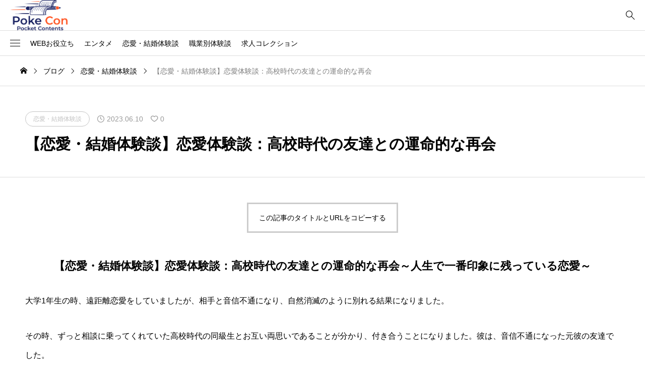

--- FILE ---
content_type: text/html; charset=UTF-8
request_url: https://pokecon.jp/love-story/4785/
body_size: 13604
content:
<!DOCTYPE html><html class="pc" lang="ja"><head ><meta charset="UTF-8"><meta name="viewport" content="width=device-width"><title>【恋愛・結婚体験談】恋愛体験談：高校時代の友達との運命的な再会 - ポケコン | リアルな体験談＆おすすめレビューサイト</title><meta name="description" content="【恋愛・結婚体験談】恋愛体験談：高校時代の友達との運命的な再会～人生で一番印象に残っている恋愛～大学1年生の時、遠距離恋愛をしていましたが、相手と音信不通になり、自然消滅のように別れる結果になりました。"><link rel="pingback" href="https://pokecon.jp/xmlrpc.php"><meta name='robots' content='index, follow, max-image-preview:large, max-snippet:-1, max-video-preview:-1' /><link rel="canonical" href="https://pokecon.jp/uncategorized/4785/" /><meta property="og:locale" content="ja_JP" /><meta property="og:type" content="article" /><meta property="og:title" content="【恋愛・結婚体験談】恋愛体験談：高校時代の友達との運命的な再会 - ポケコン | リアルな体験談＆おすすめレビューサイト" /><meta property="og:description" content="【恋愛・結婚体験談】恋愛体験談：高校時代の友達との運命的な再会～人生で一番印象に残っている恋愛～ 大学1年生の時、遠距離恋愛をしていましたが、相手と音信不通になり、自然消滅のように別れる結果になりました。 その時、ずっと [&hellip;]" /><meta property="og:url" content="https://pokecon.jp/uncategorized/4785/" /><meta property="og:site_name" content="ポケコン | リアルな体験談＆おすすめレビューサイト" /><meta property="article:published_time" content="2023-06-09T21:06:18+00:00" /><meta name="author" content="sakuda" /><meta name="twitter:card" content="summary_large_image" /><meta name="twitter:label1" content="執筆者" /><meta name="twitter:data1" content="sakuda" /> <script type="application/ld+json" class="yoast-schema-graph">{"@context":"https://schema.org","@graph":[{"@type":"Article","@id":"https://pokecon.jp/uncategorized/4785/#article","isPartOf":{"@id":"https://pokecon.jp/uncategorized/4785/"},"author":{"name":"sakuda","@id":"https://pokecon.jp/#/schema/person/390acbe9140901c589898314c0cfde9c"},"headline":"【恋愛・結婚体験談】恋愛体験談：高校時代の友達との運命的な再会","datePublished":"2023-06-09T21:06:18+00:00","mainEntityOfPage":{"@id":"https://pokecon.jp/uncategorized/4785/"},"wordCount":0,"image":{"@id":"https://pokecon.jp/uncategorized/4785/#primaryimage"},"thumbnailUrl":"https://pokecon.jp/wp-content/uploads/2023/06/760c6725e941dc2b2520f9c7161d0aa5-21.jpg","articleSection":["恋愛・結婚体験談"],"inLanguage":"ja"},{"@type":"WebPage","@id":"https://pokecon.jp/uncategorized/4785/","url":"https://pokecon.jp/uncategorized/4785/","name":"【恋愛・結婚体験談】恋愛体験談：高校時代の友達との運命的な再会 - ポケコン | リアルな体験談＆おすすめレビューサイト","isPartOf":{"@id":"https://pokecon.jp/#website"},"primaryImageOfPage":{"@id":"https://pokecon.jp/uncategorized/4785/#primaryimage"},"image":{"@id":"https://pokecon.jp/uncategorized/4785/#primaryimage"},"thumbnailUrl":"https://pokecon.jp/wp-content/uploads/2023/06/760c6725e941dc2b2520f9c7161d0aa5-21.jpg","datePublished":"2023-06-09T21:06:18+00:00","author":{"@id":"https://pokecon.jp/#/schema/person/390acbe9140901c589898314c0cfde9c"},"breadcrumb":{"@id":"https://pokecon.jp/uncategorized/4785/#breadcrumb"},"inLanguage":"ja","potentialAction":[{"@type":"ReadAction","target":["https://pokecon.jp/uncategorized/4785/"]}]},{"@type":"ImageObject","inLanguage":"ja","@id":"https://pokecon.jp/uncategorized/4785/#primaryimage","url":"https://pokecon.jp/wp-content/uploads/2023/06/760c6725e941dc2b2520f9c7161d0aa5-21.jpg","contentUrl":"https://pokecon.jp/wp-content/uploads/2023/06/760c6725e941dc2b2520f9c7161d0aa5-21.jpg","width":800,"height":600},{"@type":"BreadcrumbList","@id":"https://pokecon.jp/uncategorized/4785/#breadcrumb","itemListElement":[{"@type":"ListItem","position":1,"name":"ホーム","item":"https://pokecon.jp/"},{"@type":"ListItem","position":2,"name":"ブログ一覧","item":"https://pokecon.jp/blog-list/"},{"@type":"ListItem","position":3,"name":"カテゴリー未登録","item":"https://pokecon.jp/category/uncategorized/"},{"@type":"ListItem","position":4,"name":"【恋愛・結婚体験談】恋愛体験談：高校時代の友達との運命的な再会"}]},{"@type":"WebSite","@id":"https://pokecon.jp/#website","url":"https://pokecon.jp/","name":"ポケコン | リアルな体験談＆おすすめレビューサイト","description":"","potentialAction":[{"@type":"SearchAction","target":{"@type":"EntryPoint","urlTemplate":"https://pokecon.jp/?s={search_term_string}"},"query-input":{"@type":"PropertyValueSpecification","valueRequired":true,"valueName":"search_term_string"}}],"inLanguage":"ja"},{"@type":"Person","@id":"https://pokecon.jp/#/schema/person/390acbe9140901c589898314c0cfde9c","name":"sakuda","image":{"@type":"ImageObject","inLanguage":"ja","@id":"https://pokecon.jp/#/schema/person/image/","url":"https://secure.gravatar.com/avatar/dbe10aaf0a9e0c891ea721a37af8e681a63a3f322543c9de6f7789c07d987f72?s=96&d=robohash&r=g","contentUrl":"https://secure.gravatar.com/avatar/dbe10aaf0a9e0c891ea721a37af8e681a63a3f322543c9de6f7789c07d987f72?s=96&d=robohash&r=g","caption":"sakuda"},"url":"https://pokecon.jp/author/sakuda/"}]}</script> <link rel="alternate" title="oEmbed (JSON)" type="application/json+oembed" href="https://pokecon.jp/wp-json/oembed/1.0/embed?url=https%3A%2F%2Fpokecon.jp%2Flove-story%2F4785%2F" /><link rel="alternate" title="oEmbed (XML)" type="text/xml+oembed" href="https://pokecon.jp/wp-json/oembed/1.0/embed?url=https%3A%2F%2Fpokecon.jp%2Flove-story%2F4785%2F&#038;format=xml" /> <script src="//www.googletagmanager.com/gtag/js?id=G-Y9TT2GCTNS"  data-cfasync="false" data-wpfc-render="false" type="text/javascript" async></script> <script data-cfasync="false" data-wpfc-render="false" type="text/javascript">var mi_version='9.11.1';var mi_track_user=true;var mi_no_track_reason='';var MonsterInsightsDefaultLocations={"page_location":"https:\/\/pokecon.jp\/love-story\/4785\/"};if(typeof MonsterInsightsPrivacyGuardFilter==='function'){var MonsterInsightsLocations=(typeof MonsterInsightsExcludeQuery==='object')?MonsterInsightsPrivacyGuardFilter(MonsterInsightsExcludeQuery):MonsterInsightsPrivacyGuardFilter(MonsterInsightsDefaultLocations);}else{var MonsterInsightsLocations=(typeof MonsterInsightsExcludeQuery==='object')?MonsterInsightsExcludeQuery:MonsterInsightsDefaultLocations;}
var disableStrs=['ga-disable-G-Y9TT2GCTNS',];function __gtagTrackerIsOptedOut(){for(var index=0;index<disableStrs.length;index++){if(document.cookie.indexOf(disableStrs[index]+'=true')>-1){return true;}}
return false;}
if(__gtagTrackerIsOptedOut()){for(var index=0;index<disableStrs.length;index++){window[disableStrs[index]]=true;}}
function __gtagTrackerOptout(){for(var index=0;index<disableStrs.length;index++){document.cookie=disableStrs[index]+'=true; expires=Thu, 31 Dec 2099 23:59:59 UTC; path=/';window[disableStrs[index]]=true;}}
if('undefined'===typeof gaOptout){function gaOptout(){__gtagTrackerOptout();}}
window.dataLayer=window.dataLayer||[];window.MonsterInsightsDualTracker={helpers:{},trackers:{},};if(mi_track_user){function __gtagDataLayer(){dataLayer.push(arguments);}
function __gtagTracker(type,name,parameters){if(!parameters){parameters={};}
if(parameters.send_to){__gtagDataLayer.apply(null,arguments);return;}
if(type==='event'){parameters.send_to=monsterinsights_frontend.v4_id;var hookName=name;if(typeof parameters['event_category']!=='undefined'){hookName=parameters['event_category']+':'+name;}
if(typeof MonsterInsightsDualTracker.trackers[hookName]!=='undefined'){MonsterInsightsDualTracker.trackers[hookName](parameters);}else{__gtagDataLayer('event',name,parameters);}}else{__gtagDataLayer.apply(null,arguments);}}
__gtagTracker('js',new Date());__gtagTracker('set',{'developer_id.dZGIzZG':true,});if(MonsterInsightsLocations.page_location){__gtagTracker('set',MonsterInsightsLocations);}
__gtagTracker('config','G-Y9TT2GCTNS',{"forceSSL":"true","link_attribution":"true"});window.gtag=__gtagTracker;(function(){var noopfn=function(){return null;};var newtracker=function(){return new Tracker();};var Tracker=function(){return null;};var p=Tracker.prototype;p.get=noopfn;p.set=noopfn;p.send=function(){var args=Array.prototype.slice.call(arguments);args.unshift('send');__gaTracker.apply(null,args);};var __gaTracker=function(){var len=arguments.length;if(len===0){return;}
var f=arguments[len-1];if(typeof f!=='object'||f===null||typeof f.hitCallback!=='function'){if('send'===arguments[0]){var hitConverted,hitObject=false,action;if('event'===arguments[1]){if('undefined'!==typeof arguments[3]){hitObject={'eventAction':arguments[3],'eventCategory':arguments[2],'eventLabel':arguments[4],'value':arguments[5]?arguments[5]:1,}}}
if('pageview'===arguments[1]){if('undefined'!==typeof arguments[2]){hitObject={'eventAction':'page_view','page_path':arguments[2],}}}
if(typeof arguments[2]==='object'){hitObject=arguments[2];}
if(typeof arguments[5]==='object'){Object.assign(hitObject,arguments[5]);}
if('undefined'!==typeof arguments[1].hitType){hitObject=arguments[1];if('pageview'===hitObject.hitType){hitObject.eventAction='page_view';}}
if(hitObject){action='timing'===arguments[1].hitType?'timing_complete':hitObject.eventAction;hitConverted=mapArgs(hitObject);__gtagTracker('event',action,hitConverted);}}
return;}
function mapArgs(args){var arg,hit={};var gaMap={'eventCategory':'event_category','eventAction':'event_action','eventLabel':'event_label','eventValue':'event_value','nonInteraction':'non_interaction','timingCategory':'event_category','timingVar':'name','timingValue':'value','timingLabel':'event_label','page':'page_path','location':'page_location','title':'page_title','referrer':'page_referrer',};for(arg in args){if(!(!args.hasOwnProperty(arg)||!gaMap.hasOwnProperty(arg))){hit[gaMap[arg]]=args[arg];}else{hit[arg]=args[arg];}}
return hit;}
try{f.hitCallback();}catch(ex){}};__gaTracker.create=newtracker;__gaTracker.getByName=newtracker;__gaTracker.getAll=function(){return[];};__gaTracker.remove=noopfn;__gaTracker.loaded=true;window['__gaTracker']=__gaTracker;})();}else{console.log("");(function(){function __gtagTracker(){return null;}
window['__gtagTracker']=__gtagTracker;window['gtag']=__gtagTracker;})();}</script> <link rel='stylesheet' id='wp_automatic_gallery_style-css' href='https://pokecon.jp/wp-content/plugins/wp-automatic/css/wp-automatic.css?ver=1.0.0' type='text/css' media='all' /><link rel="stylesheet" href="https://pokecon.jp/wp-content/cache/tcd/common.css" type="text/css" media="all"><link rel='stylesheet' id='comment-css' href='https://pokecon.jp/wp-content/themes/null_biz002/css/comment.css?ver=2.7.2' type='text/css' media='all' /><link rel='stylesheet' id='sns-button-css-css' href='https://pokecon.jp/wp-content/themes/null_biz002/css/sns-button.css?ver=6.9' type='text/css' media='all' /> <script type="text/javascript" src="https://pokecon.jp/wp-content/plugins/google-analytics-for-wordpress/assets/js/frontend-gtag.min.js?ver=9.11.1" id="monsterinsights-frontend-script-js" async="async" data-wp-strategy="async"></script> <script data-cfasync="false" data-wpfc-render="false" type="text/javascript" id='monsterinsights-frontend-script-js-extra'>var monsterinsights_frontend={"js_events_tracking":"true","download_extensions":"doc,pdf,ppt,zip,xls,docx,pptx,xlsx","inbound_paths":"[{\"path\":\"\\\/go\\\/\",\"label\":\"affiliate\"},{\"path\":\"\\\/recommend\\\/\",\"label\":\"affiliate\"}]","home_url":"https:\/\/pokecon.jp","hash_tracking":"false","v4_id":"G-Y9TT2GCTNS"};</script> <script type="text/javascript" src="https://pokecon.jp/wp-includes/js/jquery/jquery.min.js?ver=3.7.1" id="jquery-core-js"></script> <script type="text/javascript" src="https://pokecon.jp/wp-includes/js/jquery/jquery-migrate.min.js?ver=3.4.1" id="jquery-migrate-js"></script> <script type="text/javascript" src="https://pokecon.jp/wp-content/plugins/wp-automatic/js/main-front.js?ver=6.9" id="wp_automatic_gallery-js"></script> <script type="text/javascript" src="https://pokecon.jp/wp-content/themes/null_biz002/js/simplebar.min.js?ver=2.7.2" id="simplebar-js"></script> <script type="text/javascript" src="https://pokecon.jp/wp-content/themes/null_biz002/js/swiper-bundle.min.js?ver=2.7.2" id="swiper-js"></script> <script type="text/javascript" src="https://pokecon.jp/wp-content/themes/null_biz002/js/jquery.easing.1.4.js?ver=2.7.2" id="jquery-easing-js"></script> <script type="text/javascript" src="https://pokecon.jp/wp-content/themes/null_biz002/js/jscript.js?ver=2.7.2" id="jscript-js"></script> <script type="text/javascript" src="https://pokecon.jp/wp-content/themes/null_biz002/js/tcd_cookie.js?ver=2.7.2" id="jquery-cookie-js"></script> <script type="text/javascript" src="https://pokecon.jp/wp-content/themes/null_biz002/js/comment.js?ver=2.7.2" id="comment-js"></script> <script type="text/javascript" id="like-js-extra">var TCD_FUNCTIONS={"ajax_url":"https://pokecon.jp/wp-admin/admin-ajax.php","ajax_error_message":"\u30a8\u30e9\u30fc\u304c\u8d77\u304d\u307e\u3057\u305f\u3002\u3082\u3046\u4e00\u5ea6\u304a\u8a66\u3057\u304f\u3060\u3055\u3044\u3002"};</script> <script type="text/javascript" src="https://pokecon.jp/wp-content/themes/null_biz002/js/like.js?ver=2.7.2" id="like-js"></script> <link rel="https://api.w.org/" href="https://pokecon.jp/wp-json/" /><link rel="alternate" title="JSON" type="application/json" href="https://pokecon.jp/wp-json/wp/v2/posts/4785" /><link rel='shortlink' href='https://pokecon.jp/?p=4785' /> <script>!function(f,b,e,v,n,t,s)
{if(f.fbq)return;n=f.fbq=function(){n.callMethod?n.callMethod.apply(n,arguments):n.queue.push(arguments)};if(!f._fbq)f._fbq=n;n.push=n;n.loaded=!0;n.version='2.0';n.queue=[];t=b.createElement(e);t.async=!0;t.src=v;s=b.getElementsByTagName(e)[0];s.parentNode.insertBefore(t,s)}(window,document,'script','https://connect.facebook.net/en_US/fbevents.js');fbq('init','820940058987189');fbq('track','PageView');</script> <noscript><img height="1" width="1" style="display:none"
src="https://www.facebook.com/tr?id=820940058987189&ev=PageView&noscript=1"
/></noscript><meta name="facebook-domain-verification" content="bvsb1hth2t0kie0bbv7wx6p0tq4f87" /><style>.p-article__header-title--post{font-size:30px}@media (max-width:767px){.p-article__header-title--post{font-size:22px}}.l-sidenav .widget_categories>ul>li.cat-item-29{color:#c3c3c3}.l-sidenav .widget_categories>ul>li.cat-item-29>ul{background:#c3c3c3}.l-sidenav .widget_categories>ul>li.cat-item-21{color:#c3c3c3}.l-sidenav .widget_categories>ul>li.cat-item-21>ul{background:#c3c3c3}.l-sidenav .widget_categories>ul>li.cat-item-10{color:#c3c3c3}.l-sidenav .widget_categories>ul>li.cat-item-10>ul{background:#c3c3c3}.l-sidenav .widget_categories>ul>li.cat-item-31{color:#c3c3c3}.l-sidenav .widget_categories>ul>li.cat-item-31>ul{background:#c3c3c3}.l-sidenav .widget_categories>ul>li.cat-item-39{color:#c3c3c3}.l-sidenav .widget_categories>ul>li.cat-item-39>ul{background:#c3c3c3}.l-sidenav .widget_categories>ul>li.cat-item-1{color:#c3c3c3}.l-sidenav .widget_categories>ul>li.cat-item-1>ul{background:#c3c3c3}.l-sidenav .widget_categories>ul>li.cat-item-40{color:#c3c3c3}.l-sidenav .widget_categories>ul>li.cat-item-40>ul{background:#c3c3c3}.l-sidenav .widget_categories>ul>li.cat-item-45{color:#000}.l-sidenav .widget_categories>ul>li.cat-item-45>ul{background:#000}.l-sidenav .widget_categories>ul>li.cat-item-43{color:#000}.l-sidenav .widget_categories>ul>li.cat-item-43>ul{background:#000}.l-sidenav .widget_categories>ul>li.cat-item-13{color:#c3c3c3}.l-sidenav .widget_categories>ul>li.cat-item-13>ul{background:#c3c3c3}.l-sidenav .widget_categories>ul>li.cat-item-15{color:#c3c3c3}.l-sidenav .widget_categories>ul>li.cat-item-15>ul{background:#c3c3c3}.l-sidenav .widget_categories>ul>li.cat-item-23{color:#c3c3c3}.l-sidenav .widget_categories>ul>li.cat-item-23>ul{background:#c3c3c3}.l-sidenav .widget_categories>ul>li.cat-item-14{color:#c3c3c3}.l-sidenav .widget_categories>ul>li.cat-item-14>ul{background:#c3c3c3}.l-sidenav .widget_categories>ul>li.cat-item-20{color:#c3c3c3}.l-sidenav .widget_categories>ul>li.cat-item-20>ul{background:#c3c3c3}.l-sidenav .widget_categories>ul>li.cat-item-19{color:#c3c3c3}.l-sidenav .widget_categories>ul>li.cat-item-19>ul{background:#c3c3c3}.l-sidenav .widget_categories>ul>li.cat-item-30{color:#c3c3c3}.l-sidenav .widget_categories>ul>li.cat-item-30>ul{background:#c3c3c3}.l-sidenav .widget_categories>ul>li.cat-item-16{color:#c3c3c3}.l-sidenav .widget_categories>ul>li.cat-item-16>ul{background:#c3c3c3}.l-sidenav .widget_categories>ul>li.cat-item-41{color:#c3c3c3}.l-sidenav .widget_categories>ul>li.cat-item-41>ul{background:#c3c3c3}.l-sidenav .widget_categories>ul>li.cat-item-42{color:#c3c3c3}.l-sidenav .widget_categories>ul>li.cat-item-42>ul{background:#c3c3c3}.l-sidenav .widget_categories>ul>li.cat-item-28{color:#c3c3c3}.l-sidenav .widget_categories>ul>li.cat-item-28>ul{background:#c3c3c3}.l-sidenav .widget_categories>ul>li.cat-item-24{color:#c3c3c3}.l-sidenav .widget_categories>ul>li.cat-item-24>ul{background:#c3c3c3}.l-sidenav .widget_categories>ul>li.cat-item-12{color:#c3c3c3}.l-sidenav .widget_categories>ul>li.cat-item-12>ul{background:#c3c3c3}.l-sidenav .widget_categories>ul>li.cat-item-46{color:#000}.l-sidenav .widget_categories>ul>li.cat-item-46>ul{background:#000}.l-sidenav .widget_categories>ul>li.cat-item-18{color:#c3c3c3}.l-sidenav .widget_categories>ul>li.cat-item-18>ul{background:#c3c3c3}.l-sidenav .widget_categories>ul>li.cat-item-11{color:#c3c3c3}.l-sidenav .widget_categories>ul>li.cat-item-11>ul{background:#c3c3c3}</style><link rel="icon" href="https://pokecon.jp/wp-content/uploads/2023/03/cropped-af5bdae4d87c7e4e28df3a40df818bd7-32x32.png" sizes="32x32" /><link rel="icon" href="https://pokecon.jp/wp-content/uploads/2023/03/cropped-af5bdae4d87c7e4e28df3a40df818bd7-192x192.png" sizes="192x192" /><link rel="apple-touch-icon" href="https://pokecon.jp/wp-content/uploads/2023/03/cropped-af5bdae4d87c7e4e28df3a40df818bd7-180x180.png" /><meta name="msapplication-TileImage" content="https://pokecon.jp/wp-content/uploads/2023/03/cropped-af5bdae4d87c7e4e28df3a40df818bd7-270x270.png" /></head><body id="body" class="wp-singular post-template-default single single-post postid-4785 single-format-standard wp-custom-logo wp-embed-responsive wp-theme-null_biz002 no_comment_form"><div id="js-body-start"></div><header id="js-header" class="l-header"><div class="l-header__inner u-flex-justify-center"><div class="p-header__logo">
<a href="https://pokecon.jp/" class="c-logo" title="ポケコン | リアルな体験談＆おすすめレビューサイト">
<img class="c-logo__image"
src="https://pokecon.jp/wp-content/uploads/2023/03/cropped-60e6aebbdd834c264e0babbff98283bc.png?1769263523"
alt="ポケコン | リアルな体験談＆おすすめレビューサイト" title="ポケコン | リアルな体験談＆おすすめレビューサイト"
width="506" height="266.5"
style="height:266.5px;"
/>
<img class="c-logo__image"
src="https://pokecon.jp/wp-content/uploads/2023/03/cropped-60e6aebbdd834c264e0babbff98283bc.png?1769263523"
alt="ポケコン | リアルな体験談＆おすすめレビューサイト" title="ポケコン | リアルな体験談＆おすすめレビューサイト"
width="506" height="266.5"
style="height:266.5px;"
/>
</a></div><div class="p-header__search-wrapper"><div class="p-header__search-inner"><form class="p-header__search" role="search" method="get" action="https://pokecon.jp/"><div class="p-header__search-form">
<input type="text" value="" name="s" autocomplete="off"></div><div class="p-header__search-button">
<label for="header-search-button"></label>
<input class="u-visually-hidden" type="submit" id="header-search-button" value="検索"></div></form></div><button id="js-heaer-search-button" class="p-search-toggle-button" role="bottun">
<span class="p-search-toggle-button-close"></span>
<span class="p-search-toggle-button-open"></span>
</button></div><div class="p-header__menu"><div class="p-header__menu-button">
<button id="js-close-button" class="p-close-button" role="button"></button>
<button id="js-menu-button" class="p-menu-button" role="button"><span></span><span></span><span></span></button></div><nav class="p-global__nav-wrapper"><ul id="js-global-nav" class="p-global__nav"><li id="menu-item-5521" class="menu-item menu-item-type-taxonomy menu-item-object-category menu-item-has-children menu-item-5521 "><a href="https://pokecon.jp/category/webhack/">WEBお役立ち</a><ul class="sub-menu"><li id="menu-item-5522" class="menu-item menu-item-type-taxonomy menu-item-object-category menu-item-5522 "><a href="https://pokecon.jp/category/webhack/chatgpt/">ChatGPT</a></li><li id="menu-item-5523" class="menu-item menu-item-type-taxonomy menu-item-object-category menu-item-5523 "><a href="https://pokecon.jp/category/webhack/wordpress/">WordPress</a></li><li id="menu-item-5524" class="menu-item menu-item-type-taxonomy menu-item-object-category menu-item-5524 "><a href="https://pokecon.jp/category/webhack/programming/">プログラミング</a></li></ul></li><li id="menu-item-5525" class="menu-item menu-item-type-taxonomy menu-item-object-category menu-item-has-children menu-item-5525 "><a href="https://pokecon.jp/category/hobby/">エンタメ</a><ul class="sub-menu"><li id="menu-item-5526" class="menu-item menu-item-type-taxonomy menu-item-object-category menu-item-5526 "><a href="https://pokecon.jp/category/hobby/game/">ゲーム</a></li><li id="menu-item-5527" class="menu-item menu-item-type-taxonomy menu-item-object-category menu-item-5527 "><a href="https://pokecon.jp/category/hobby/movie/">映画</a></li><li id="menu-item-5528" class="menu-item menu-item-type-taxonomy menu-item-object-category menu-item-5528 "><a href="https://pokecon.jp/category/hobby/foreign-drama/">海外ドラマ</a></li></ul></li><li id="menu-item-5530" class="menu-item menu-item-type-taxonomy menu-item-object-category current-post-ancestor current-menu-parent current-post-parent menu-item-5530 "><a href="https://pokecon.jp/category/love-story/">恋愛・結婚体験談</a></li><li id="menu-item-5531" class="menu-item menu-item-type-taxonomy menu-item-object-category menu-item-has-children menu-item-5531 "><a href="https://pokecon.jp/category/jobcolumn/">職業別体験談</a><ul class="sub-menu"><li id="menu-item-5532" class="menu-item menu-item-type-taxonomy menu-item-object-category menu-item-5532 "><a href="https://pokecon.jp/category/jobcolumn/creator/">IT/クリエイティブ</a></li><li id="menu-item-5533" class="menu-item menu-item-type-taxonomy menu-item-object-category menu-item-5533 "><a href="https://pokecon.jp/category/jobcolumn/entertainment/">レジャー・イベント・エンタメ</a></li><li id="menu-item-5534" class="menu-item menu-item-type-taxonomy menu-item-object-category menu-item-5534 "><a href="https://pokecon.jp/category/jobcolumn/officework/">事務・オフィスワーク</a></li><li id="menu-item-5535" class="menu-item menu-item-type-taxonomy menu-item-object-category menu-item-5535 "><a href="https://pokecon.jp/category/jobcolumn/health/">医療・介護・保育</a></li><li id="menu-item-5536" class="menu-item menu-item-type-taxonomy menu-item-object-category menu-item-5536 "><a href="https://pokecon.jp/category/jobcolumn/sales/">営業</a></li><li id="menu-item-5537" class="menu-item menu-item-type-taxonomy menu-item-object-category menu-item-5537 "><a href="https://pokecon.jp/category/jobcolumn/factory/">工場・製造</a></li><li id="menu-item-5538" class="menu-item menu-item-type-taxonomy menu-item-object-category menu-item-5538 "><a href="https://pokecon.jp/category/jobcolumn/construction/">建築・土木・建設</a></li><li id="menu-item-5539" class="menu-item menu-item-type-taxonomy menu-item-object-category menu-item-5539 "><a href="https://pokecon.jp/category/jobcolumn/education/">教育</a></li><li id="menu-item-5540" class="menu-item menu-item-type-taxonomy menu-item-object-category menu-item-5540 "><a href="https://pokecon.jp/category/jobcolumn/beauty/">美容・理容・サロン</a></li><li id="menu-item-5541" class="menu-item menu-item-type-taxonomy menu-item-object-category menu-item-5541 "><a href="https://pokecon.jp/category/jobcolumn/maintenance/">警備・清掃・ビル管理</a></li><li id="menu-item-5542" class="menu-item menu-item-type-taxonomy menu-item-object-category menu-item-5542 "><a href="https://pokecon.jp/category/jobcolumn/service/">販売・接客・サービス</a></li><li id="menu-item-5543" class="menu-item menu-item-type-taxonomy menu-item-object-category menu-item-5543 "><a href="https://pokecon.jp/category/jobcolumn/light-work/">軽作業</a></li><li id="menu-item-5544" class="menu-item menu-item-type-taxonomy menu-item-object-category menu-item-5544 "><a href="https://pokecon.jp/category/jobcolumn/logistics/">配送・引越・ドライバー</a></li><li id="menu-item-5545" class="menu-item menu-item-type-taxonomy menu-item-object-category menu-item-5545 "><a href="https://pokecon.jp/category/jobcolumn/food-service/">飲食・フード</a></li></ul></li><li id="menu-item-12887" class="menu-item menu-item-type-custom menu-item-object-custom menu-item-12887 "><a href="https://pokecon.jp/job/">求人コレクション</a></li></ul></nav></div></div><ul id="js-menu-item-5521" class="p-submenu"><li class="p-submenu__item"><a class="p-submenu__link u-flex-align-center" href="https://pokecon.jp/category/webhack/chatgpt/">ChatGPT</a></li><li class="p-submenu__item"><a class="p-submenu__link u-flex-align-center" href="https://pokecon.jp/category/webhack/wordpress/">WordPress</a></li><li class="p-submenu__item"><a class="p-submenu__link u-flex-align-center" href="https://pokecon.jp/category/webhack/programming/">プログラミング</a></li></ul><ul id="js-menu-item-5525" class="p-submenu"><li class="p-submenu__item"><a class="p-submenu__link u-flex-align-center" href="https://pokecon.jp/category/hobby/game/">ゲーム</a></li><li class="p-submenu__item"><a class="p-submenu__link u-flex-align-center" href="https://pokecon.jp/category/hobby/movie/">映画</a></li><li class="p-submenu__item"><a class="p-submenu__link u-flex-align-center" href="https://pokecon.jp/category/hobby/foreign-drama/">海外ドラマ</a></li></ul><ul id="js-menu-item-5531" class="p-submenu"><li class="p-submenu__item"><a class="p-submenu__link u-flex-align-center" href="https://pokecon.jp/category/jobcolumn/creator/">IT/クリエイティブ</a></li><li class="p-submenu__item"><a class="p-submenu__link u-flex-align-center" href="https://pokecon.jp/category/jobcolumn/entertainment/">レジャー・イベント・エンタメ</a></li><li class="p-submenu__item"><a class="p-submenu__link u-flex-align-center" href="https://pokecon.jp/category/jobcolumn/officework/">事務・オフィスワーク</a></li><li class="p-submenu__item"><a class="p-submenu__link u-flex-align-center" href="https://pokecon.jp/category/jobcolumn/health/">医療・介護・保育</a></li><li class="p-submenu__item"><a class="p-submenu__link u-flex-align-center" href="https://pokecon.jp/category/jobcolumn/sales/">営業</a></li><li class="p-submenu__item"><a class="p-submenu__link u-flex-align-center" href="https://pokecon.jp/category/jobcolumn/factory/">工場・製造</a></li><li class="p-submenu__item"><a class="p-submenu__link u-flex-align-center" href="https://pokecon.jp/category/jobcolumn/construction/">建築・土木・建設</a></li><li class="p-submenu__item"><a class="p-submenu__link u-flex-align-center" href="https://pokecon.jp/category/jobcolumn/education/">教育</a></li><li class="p-submenu__item"><a class="p-submenu__link u-flex-align-center" href="https://pokecon.jp/category/jobcolumn/beauty/">美容・理容・サロン</a></li><li class="p-submenu__item"><a class="p-submenu__link u-flex-align-center" href="https://pokecon.jp/category/jobcolumn/maintenance/">警備・清掃・ビル管理</a></li><li class="p-submenu__item"><a class="p-submenu__link u-flex-align-center" href="https://pokecon.jp/category/jobcolumn/service/">販売・接客・サービス</a></li><li class="p-submenu__item"><a class="p-submenu__link u-flex-align-center" href="https://pokecon.jp/category/jobcolumn/light-work/">軽作業</a></li><li class="p-submenu__item"><a class="p-submenu__link u-flex-align-center" href="https://pokecon.jp/category/jobcolumn/logistics/">配送・引越・ドライバー</a></li><li class="p-submenu__item"><a class="p-submenu__link u-flex-align-center" href="https://pokecon.jp/category/jobcolumn/food-service/">飲食・フード</a></li></ul></header><div id="js-container" class="l-container u-flex-wrap"><section class="l-sidenav"><div id="js-side-nav" class="l-sidenav__inner"><div class="p-sidecat__headline u-flex-align-center c-font-type"><span>CATEGORY</span></div><div class="p-sidecat__list-wrapper"><ul id="js-sidecat-navigation" class="p-sidecat__list"><li style="color:#c3c3c3;"><a class="p-sidecat__item p-sidecat__item--parent u-flex-align-center" href="https://pokecon.jp/category/webhack/"><span class="p-sidecat__item-name">WEBお役立ち</span><span class="p-sidecat__count p-sidecat__count--parent u-flex-center">4451</span></a><button class="p-sidecat__toggle-button js-sidecat-toggle-button" role="button"></button><ul class="p-sidecat__list--children" style="background-color:#c3c3c3;"><li><a class="p-sidecat__item p-sidecat__item--child u-flex-align-center" href="https://pokecon.jp/category/webhack/chatgpt/"><span class="p-sidecat__item-name">ChatGPT</span><span class="p-sidecat__count p-sidecat__count--child u-flex-center">2</span></a></li><li><a class="p-sidecat__item p-sidecat__item--child u-flex-align-center" href="https://pokecon.jp/category/webhack/wordpress/"><span class="p-sidecat__item-name">WordPress</span><span class="p-sidecat__count p-sidecat__count--child u-flex-center">2</span></a></li><li><a class="p-sidecat__item p-sidecat__item--child u-flex-align-center" href="https://pokecon.jp/category/webhack/teck-news/"><span class="p-sidecat__item-name">テックニュース</span><span class="p-sidecat__count p-sidecat__count--child u-flex-center">4440</span></a></li><li><a class="p-sidecat__item p-sidecat__item--child u-flex-align-center" href="https://pokecon.jp/category/webhack/programming/"><span class="p-sidecat__item-name">プログラミング</span><span class="p-sidecat__count p-sidecat__count--child u-flex-center">7</span></a></li></ul></li><li style="color:#c3c3c3;"><a class="p-sidecat__item p-sidecat__item--parent u-flex-align-center" href="https://pokecon.jp/category/hobby/"><span class="p-sidecat__item-name">エンタメ</span><span class="p-sidecat__count p-sidecat__count--parent u-flex-center">170</span></a><button class="p-sidecat__toggle-button js-sidecat-toggle-button" role="button"></button><ul class="p-sidecat__list--children" style="background-color:#c3c3c3;"><li><a class="p-sidecat__item p-sidecat__item--child u-flex-align-center" href="https://pokecon.jp/category/hobby/game/"><span class="p-sidecat__item-name">ゲーム</span><span class="p-sidecat__count p-sidecat__count--child u-flex-center">60</span></a></li><li><a class="p-sidecat__item p-sidecat__item--child u-flex-align-center" href="https://pokecon.jp/category/hobby/movie/"><span class="p-sidecat__item-name">映画</span><span class="p-sidecat__count p-sidecat__count--child u-flex-center">61</span></a></li><li><a class="p-sidecat__item p-sidecat__item--child u-flex-align-center" href="https://pokecon.jp/category/hobby/foreign-drama/"><span class="p-sidecat__item-name">海外ドラマ</span><span class="p-sidecat__count p-sidecat__count--child u-flex-center">49</span></a></li></ul></li><li style="color:#c3c3c3;"><a class="p-sidecat__item p-sidecat__item--parent u-flex-align-center" href="https://pokecon.jp/category/uncategorized/"><span class="p-sidecat__item-name">カテゴリー未登録</span><span class="p-sidecat__count p-sidecat__count--parent u-flex-center">1</span></a></li><li style="color:#c3c3c3;"><a class="p-sidecat__item p-sidecat__item--parent u-flex-align-center" href="https://pokecon.jp/category/love-story/"><span class="p-sidecat__item-name">恋愛・結婚体験談</span><span class="p-sidecat__count p-sidecat__count--parent u-flex-center">22</span></a></li><li style="color:#c3c3c3;"><a class="p-sidecat__item p-sidecat__item--parent u-flex-align-center" href="https://pokecon.jp/category/jobcolumn/"><span class="p-sidecat__item-name">職業別体験談</span><span class="p-sidecat__count p-sidecat__count--parent u-flex-center">148</span></a><button class="p-sidecat__toggle-button js-sidecat-toggle-button" role="button"></button><ul class="p-sidecat__list--children" style="background-color:#c3c3c3;"><li><a class="p-sidecat__item p-sidecat__item--child u-flex-align-center" href="https://pokecon.jp/category/jobcolumn/creator/"><span class="p-sidecat__item-name">IT/クリエイティブ</span><span class="p-sidecat__count p-sidecat__count--child u-flex-center">14</span></a></li><li><a class="p-sidecat__item p-sidecat__item--child u-flex-align-center" href="https://pokecon.jp/category/jobcolumn/entertainment/"><span class="p-sidecat__item-name">レジャー・イベント・エンタメ</span><span class="p-sidecat__count p-sidecat__count--child u-flex-center">7</span></a></li><li><a class="p-sidecat__item p-sidecat__item--child u-flex-align-center" href="https://pokecon.jp/category/jobcolumn/officework/"><span class="p-sidecat__item-name">事務・オフィスワーク</span><span class="p-sidecat__count p-sidecat__count--child u-flex-center">25</span></a></li><li><a class="p-sidecat__item p-sidecat__item--child u-flex-align-center" href="https://pokecon.jp/category/jobcolumn/health/"><span class="p-sidecat__item-name">医療・介護・保育</span><span class="p-sidecat__count p-sidecat__count--child u-flex-center">19</span></a></li><li><a class="p-sidecat__item p-sidecat__item--child u-flex-align-center" href="https://pokecon.jp/category/jobcolumn/sales/"><span class="p-sidecat__item-name">営業</span><span class="p-sidecat__count p-sidecat__count--child u-flex-center">9</span></a></li><li><a class="p-sidecat__item p-sidecat__item--child u-flex-align-center" href="https://pokecon.jp/category/jobcolumn/factory/"><span class="p-sidecat__item-name">工場・製造</span><span class="p-sidecat__count p-sidecat__count--child u-flex-center">8</span></a></li><li><a class="p-sidecat__item p-sidecat__item--child u-flex-align-center" href="https://pokecon.jp/category/jobcolumn/construction/"><span class="p-sidecat__item-name">建築・土木・建設</span><span class="p-sidecat__count p-sidecat__count--child u-flex-center">2</span></a></li><li><a class="p-sidecat__item p-sidecat__item--child u-flex-align-center" href="https://pokecon.jp/category/jobcolumn/education/"><span class="p-sidecat__item-name">教育</span><span class="p-sidecat__count p-sidecat__count--child u-flex-center">7</span></a></li><li><a class="p-sidecat__item p-sidecat__item--child u-flex-align-center" href="https://pokecon.jp/category/jobcolumn/maintenance/"><span class="p-sidecat__item-name">警備・清掃・ビル管理</span><span class="p-sidecat__count p-sidecat__count--child u-flex-center">3</span></a></li><li><a class="p-sidecat__item p-sidecat__item--child u-flex-align-center" href="https://pokecon.jp/category/jobcolumn/service/"><span class="p-sidecat__item-name">販売・接客・サービス</span><span class="p-sidecat__count p-sidecat__count--child u-flex-center">31</span></a></li><li><a class="p-sidecat__item p-sidecat__item--child u-flex-align-center" href="https://pokecon.jp/category/jobcolumn/light-work/"><span class="p-sidecat__item-name">軽作業</span><span class="p-sidecat__count p-sidecat__count--child u-flex-center">8</span></a></li><li><a class="p-sidecat__item p-sidecat__item--child u-flex-align-center" href="https://pokecon.jp/category/jobcolumn/food-service/"><span class="p-sidecat__item-name">飲食・フード</span><span class="p-sidecat__count p-sidecat__count--child u-flex-center">15</span></a></li></ul></li><li style="color:#000000;"><a class="p-sidecat__item p-sidecat__item--parent u-flex-align-center" href="https://pokecon.jp/category/job-change/"><span class="p-sidecat__item-name">転職のいろは</span><span class="p-sidecat__count p-sidecat__count--parent u-flex-center">1</span></a></li></ul></div><div class="p-sidebanner"></div></div><div id="js-side-nav-overlay" class="p-sidenav__overlay"></div></section><main class="l-main"><div class="c-breadcrumb" role="navigation"><ol class="c-breadcrumb__list" itemscope itemtype="https://schema.org/BreadcrumbList"><li class="c-breadcrumb__item" itemprop="itemListElement" itemscope itemtype="https://schema.org/ListItem">
<a class="c-breadcrumb__item-link c-breadcrumb__item--home" itemprop="item" href="https://pokecon.jp/"><span itemprop="name">HOME</span></a><meta itemprop="position" content="1" /></li><li class="c-breadcrumb__item" itemprop="itemListElement" itemscope itemtype="https://schema.org/ListItem">
<a class="c-breadcrumb__item-link" itemprop="item" href="https://pokecon.jp/blog-list/"><span itemprop="name">ブログ</span></a><meta itemprop="position" content="2" /></li><li class="c-breadcrumb__item" itemprop="itemListElement" itemscope itemtype="https://schema.org/ListItem">
<a class="c-breadcrumb__item-link" itemprop="item" href="https://pokecon.jp/category/love-story/"><span itemprop="name">恋愛・結婚体験談</span></a><meta itemprop="position" content="3" /></li><li class="c-breadcrumb__item" itemprop="itemListElement" itemscope itemtype="https://schema.org/ListItem">
<span itemprop="name">【恋愛・結婚体験談】恋愛体験談：高校時代の友達との運命的な再会</span><meta itemprop="position" content="4" /></li></ol></div><article class="p-article"><header class="p-article__header"><div class="p-article__header-contents"><ul class="p-article__header-meta u-flex-align-center"><li class="p-article__header-category">
<a class="c-category" href="https://pokecon.jp/category/love-story/" style="color:#c3c3c3;border-color:#c3c3c3;">
<span class="c-category__name">恋愛・結婚体験談</span>
<span class="c-category__bg" style="background-color:#c3c3c3;"></span>
</a></li><li class="c-date"><time datetime="2023-06-10T06:06:18+09:00">2023.06.10</time></li><li class="p-archive__item-like">
<span class="c-like">0</span></li></ul><h1 class="p-article__header-title p-article__header-title--post c-font-type">【恋愛・結婚体験談】恋愛体験談：高校時代の友達との運命的な再会</h1></div></header><div class="p-article__contents"><div class="p-copy-title-url">
<button id="js-copy-title-url-button" class="p-copy-title-url__button" role="button" data-clipboard-text="【恋愛・結婚体験談】恋愛体験談：高校時代の友達との運命的な再会 https://pokecon.jp/love-story/4785/" data-clipboard-copied="記事のタイトルとURLをコピーしました">この記事のタイトルとURLをコピーする</button></div><div class="p-article-body"><div class="post_content u-clearfix"><h2>【恋愛・結婚体験談】恋愛体験談：高校時代の友達との運命的な再会～人生で一番印象に残っている恋愛～</h2><p>大学1年生の時、遠距離恋愛をしていましたが、相手と音信不通になり、自然消滅のように別れる結果になりました。</p><p>その時、ずっと相談に乗ってくれていた高校時代の同級生とお互い両思いであることが分かり、付き合うことになりました。彼は、音信不通になった元彼の友達でした。</p><p>私が不安で悩んでいる間、毎日のように会いに来てくれたり相談に乗ってくれたりしていました。そして、後から知りましたが、元彼の行方を他の友達と一緒に探してくれるなど、私の気持ちを考えて一生懸命動いてくれていたのです。</p><p>いよいよ連絡が取れなくなった時、彼が私に「俺が代わりに一緒にいる」と告白してくれました。その時は、本当に嬉しい気持ちになったことを今でも覚えています。</p><p>大学が別々だったので、会う時間を作るのは難しかったですが、彼の住むマンションの近くのコンビニを選んでアルバイトをし、アルバイト終わりに待ち合わせてデートするなど工夫をして時間を作っていました。今思えば、一番楽しい時代でした。</p><h2>【恋愛・結婚体験談】恋愛体験談：高校時代の友達との運命的な再会～一番嬉しかったこと～</h2><p>私に「この先、他の誰と付き合うことになったとしても、一番好きなのはお前だけだ」と言われたことです。</p><p>元彼が音信不通になり、行方が全く分からなくなったこともあり、すぐに彼と付き合うことを公にすることを控えていた時期に、よく近所の公園でデートしていました。<br />その時に、そうした趣旨の言葉をかけてくれたのです。</p><p>元彼が人生最初の彼氏で、この時の彼は2人目の彼氏でした。<br />元彼はシャイなタイプで、そんな言葉をかけてくれたことがなかったので、本当に嬉しい思い出となっています。</p><h2>【恋愛・結婚体験談】恋愛体験談：高校時代の友達との運命的な再会～印象的な喧嘩の内容～</h2><p>お互いの友人を紹介することになった際に、私が紹介した友人が彼を好きになってしまい、また彼が連れてきた男性が私のことを好きになったと言ってきたことがありました。</p><p>普段から喧嘩をすることはほとんどありませんでしたが、この時ばかりは流石に言い合いになったことを覚えています。お互いに「色目を使った」とか「陰で都合の良いことを言った」などと言い合いになり、しばらく会わなかったと記憶しています。</p><p>ですが、1ヶ月もしないうちに誤解が解けて仲直りしました。</p><h2>【恋愛・結婚体験談】恋愛体験談：高校時代の友達との運命的な再会～一番悩んだこと～</h2><p>音信不通だった元彼が見つかり、図らずも三角関係の状態になってしまったことです。</p><p>元彼は自衛隊に入隊しており、訓練期間の途中から外部との連絡を禁じられていたために居場所も分からなくなっていたのです。</p><p>この時は、私も彼も元彼から「裏切り者」と呼ばわりをされてしまい、2人で一緒に悩んだことを覚えています。</p><p>彼は友達思いな性格だったので、悩みに悩んで何度も別れ話になりました。</p><p>また、元彼はストーカーのようになってしまい、私の家の周りをうろうろしたり、夜中に部屋の窓へ小石を投げて出て来るように催促するなどの迷惑行為を行うようになりました。</p><p>家族にも危害を加えられたらどうしようと、毎日心配して過ごしていましたし、彼とも会えずに辛い日々でした。</p><h2>【恋愛・結婚体験談】恋愛体験談：高校時代の友達との運命的な再会～その悩みをどうやって解決したか～</h2><p>元彼が私との関係終了を望まず、ストーカーと化したことについては、自分たちの力ではどうしようもなく、元彼が所属していた隊やご両親に連絡をして、ストーカー行為を止めるように説得してもらいました。</p><p>元々、元彼のご両親は私たちの付き合いに反対していた節があり、熱心に元彼のことを諌めてくれました。</p><p>自衛隊の方でも、事態収束のために元彼を遠方へ異動させてくださり、ストーカー行為は収まりました。</p><p>しかし、彼との関係は元通りとはいきませんでしたが、やはりお互いに好きな気持ちを忘れることができず、付き合いを続けることはできました。</p><p>その後も、元彼のことでゴタゴタすることが数年続きましたが、彼との関係は良好だったと記憶しています。</p><h2>【恋愛・結婚体験談】恋愛体験談：高校時代の友達との運命的な再会～その相手との後日談～</h2><p>元カレが現れたことで、お互いに罪悪感を抱えることになり、ひとまず「別れた」という形を取る時期もありました。しかし、どうしてもお互いに気持ちの整理がつけられず、その後の数年は付き合ったり別れたりを繰り返しました。</p><p>大学を卒業する頃になり、私は大学院へ進学することになり住んでいた県を離れることになり、別れました。遠距離恋愛で付き合いを継続することも考えましたが、元カレとのトラブルが軽いトラウマになっていて、別れを決断しました。</p><p>今でも、彼はどうしているのか考えますが、最後に別れる際に「再会したら、絶対に好きな気持ちが再燃するから、もう二度と会わないようにしよう」と約束をしたので、会っていません。幸せに暮らしてくれていればと思います。</p><h2>【恋愛・結婚体験談】恋愛体験談：高校時代の友達との運命的な再会～長く付き合っていくためのアドバイス～</h2><p>好きな相手と長く付き合っていくためには、「無理をしない」ことと「気持ちをはっきり伝える」ことが大切だと思います。</p><p>私は寂しがり屋な面があるので、そもそも遠距離恋愛には不向きな人間でした。ですが、どうしてもと相手に求められて遠距離恋愛に踏み切った結果、取り返しのつかない失敗をしてしまったのです。</p><p>私は、相手の気持ちを尊重しすぎて「無理をした」結果だと考えています。自分の気持ちを抑えすぎず「無理をしない」ことは重要なポイントだと思います。また、それと同様に「気持ちをはっきり伝える」ことも大切です。自分の気持ちを押し殺して相手にばかり合わせていると、必ず限界が訪れます。お互いの気持ちを確認し合うことで、長く付き合っていけると思います。</p><h2>【恋愛・結婚体験談】恋愛体験談：高校時代の友達との運命的な再会～今当時を振り返って、過去の自分や同じような状況の方にかけたい言葉～</h2><p>私は、過去の自分に対して一切の後悔はない。</p><p>元彼とのトラブルやあの彼との熱い思い出を振り返ってみると、確かに失敗はたくさんある。<br />しかし、過去の自分はその時の「最善」を常に意識していたし、絶対に後悔しない選択を心がけていた。</p><p>それは、彼も同じだった。<br />付き合い始める時も、最後に別れを決断した時も、絶対に後悔しない選択をしようとお互いに話し合ってきたのだ。</p><p>だから、今あの頃を振り返って過去の自分に声を掛けるとしたら「失敗しても大丈夫。今のあなたが後悔のない決断をしてね」と言葉をかけたい。<br />そして「今の私は、あの彼との思い出が残っているからこそ幸せだよ」ということも教えてあげたい。</p></div></div><div class="c-share-button"><ul class="c-share-button__list c-share-button--type1"><li class="c-share-button__item">
<a class="c-share-button__item-link c-share-button--twitter" href="https://twitter.com/intent/tweet?text=%E3%80%90%E6%81%8B%E6%84%9B%E3%83%BB%E7%B5%90%E5%A9%9A%E4%BD%93%E9%A8%93%E8%AB%87%E3%80%91%E6%81%8B%E6%84%9B%E4%BD%93%E9%A8%93%E8%AB%87%EF%BC%9A%E9%AB%98%E6%A0%A1%E6%99%82%E4%BB%A3%E3%81%AE%E5%8F%8B%E9%81%94%E3%81%A8%E3%81%AE%E9%81%8B%E5%91%BD%E7%9A%84%E3%81%AA%E5%86%8D%E4%BC%9A&url=https%3A%2F%2Fpokecon.jp%2Flove-story%2F4785%2F&via=&tw_p=tweetbutton&related=">
<i class="c-share-icon __tiktok-x">&#xe901;</i>
<span class="c-share-button__label">Post</span>
</a></li><li class="c-share-button__item">
<a class="c-share-button__item-link c-share-button--facebook" href="//www.facebook.com/sharer/sharer.php?u=https://pokecon.jp/love-story/4785/&amp;t=%E3%80%90%E6%81%8B%E6%84%9B%E3%83%BB%E7%B5%90%E5%A9%9A%E4%BD%93%E9%A8%93%E8%AB%87%E3%80%91%E6%81%8B%E6%84%9B%E4%BD%93%E9%A8%93%E8%AB%87%EF%BC%9A%E9%AB%98%E6%A0%A1%E6%99%82%E4%BB%A3%E3%81%AE%E5%8F%8B%E9%81%94%E3%81%A8%E3%81%AE%E9%81%8B%E5%91%BD%E7%9A%84%E3%81%AA%E5%86%8D%E4%BC%9A" class="facebook-btn-icon-link" target="blank" rel="nofollow">
<i class="c-share-icon __tiktok-x">&#xe902;</i>
<span class="c-share-button__label">Share</span>
</a></li><li class="c-share-button__item">
<a class="c-share-button__item-link c-share-button--hatena" href="https://b.hatena.ne.jp/add?mode=confirm&url=https%3A%2F%2Fpokecon.jp%2Flove-story%2F4785%2F">
<i class="c-share-icon">&#xe908;</i>
<span class="c-share-button__label">Hatena</span>
</a></li><li class="c-share-button__item">
<a class="c-share-button__item-link c-share-button--pocket" href="https://getpocket.com/edit?url=https%3A%2F%2Fpokecon.jp%2Flove-story%2F4785%2F&title=%E3%80%90%E6%81%8B%E6%84%9B%E3%83%BB%E7%B5%90%E5%A9%9A%E4%BD%93%E9%A8%93%E8%AB%87%E3%80%91%E6%81%8B%E6%84%9B%E4%BD%93%E9%A8%93%E8%AB%87%EF%BC%9A%E9%AB%98%E6%A0%A1%E6%99%82%E4%BB%A3%E3%81%AE%E5%8F%8B%E9%81%94%E3%81%A8%E3%81%AE%E9%81%8B%E5%91%BD%E7%9A%84%E3%81%AA%E5%86%8D%E4%BC%9A">
<i class="c-share-icon">&#xe90a;</i>
<span class="c-share-button__label">Pocket</span>
</a></li><li class="c-share-button__item">
<a class="c-share-button__item-link c-share-button--rss" href="https://pokecon.jp/feed/">
<i class="c-share-icon">&#xe90b;</i>
<span class="c-share-button__label">RSS</span>
</a></li><li class="c-share-button__item">
<a class="c-share-button__item-link c-share-button--feedly" href="https://feedly.com/index.html#subscription/feed/https://pokecon.jp/feed/">
<i class="c-share-icon">&#xe907;</i>
<span class="c-share-button__label">feedly</span>
</a></li><li class="c-share-button__item">
<a class="c-share-button__item-link c-share-button--pinterest" rel="nofollow" href="https://www.pinterest.com/pin/create/button/?url=https%3A%2F%2Fpokecon.jp%2Flove-story%2F4785%2F&media=https://pokecon.jp/wp-content/uploads/2023/06/760c6725e941dc2b2520f9c7161d0aa5-21.jpg&description=%E3%80%90%E6%81%8B%E6%84%9B%E3%83%BB%E7%B5%90%E5%A9%9A%E4%BD%93%E9%A8%93%E8%AB%87%E3%80%91%E6%81%8B%E6%84%9B%E4%BD%93%E9%A8%93%E8%AB%87%EF%BC%9A%E9%AB%98%E6%A0%A1%E6%99%82%E4%BB%A3%E3%81%AE%E5%8F%8B%E9%81%94%E3%81%A8%E3%81%AE%E9%81%8B%E5%91%BD%E7%9A%84%E3%81%AA%E5%86%8D%E4%BC%9A" data-pin-do="buttonPin" data-pin-custom="true">
<i class="c-share-icon">&#xe905;</i>
<span class="c-share-button__label">Pin&nbsp;it</span>
</a></li></ul></div><div class="p-single-like"><p class="p-single-like__title"><span>この記事は役に立ちましたか？</span></p><p class="p-single-like__desc"><span>もし参考になりましたら、下記のボタンで教えてください。</span></p>
<button id="js-like-counter" class="p-single-like__button c-like" role="button" data-id="4785" style="color:#d90000;">
0        </button></div><div class="p-metabox"><ul class="p-metabox__list"><li class="p-metabox__item p-metabox__item--category"><a href="https://pokecon.jp/category/love-story/" rel="category tag">恋愛・結婚体験談</a></li></ul></div><div class="p-page-nav"><div class="p-page-nav__inner">
<a class="p-page-nav__item p-page-nav__item--prev" href="https://pokecon.jp/jobcolumn/service/4783/">
<span class="p-page-nav__title p-page-nav__title-pc c-line2">
<span>自社商品の販売・セール・配送の仕事内容、やりがい、向いている人、未経験から始めるには？</span>
</span>
<span class="p-page-nav__title-sp">前の記事</span>
</a>
<a class="p-page-nav__item p-page-nav__item--next" href="https://pokecon.jp/jobcolumn/officework/4787/">
<span class="p-page-nav__title p-page-nav__title-pc c-line2">
<span>ケーブルテレビ局の番組制作の仕事内容、やりがい、向いている人、未経験から始めるには？</span>
</span>
<span class="p-page-nav__title-sp">次の記事</span>
</a></div></div></div><section class="p-related-post"><h2 class="headline c-font-type c-article-title">関連記事</h2><div class="p-archive"><article class="p-archive__item p-archive__item--related p-archive__item--type1">
<a href="https://pokecon.jp/love-story/4781/" class="p-archive__link"><div class="p-archive__item-content"><ul class="p-archive__item-meta"><li class="p-archive__item-category">
<span class="c-category js-data-link" data-href="https://pokecon.jp/category/love-story/" style="color:#c3c3c3;border-color:#c3c3c3;">
<span class="c-category__name">恋愛・結婚体験談</span>
<span class="c-category__bg" style="background-color:#c3c3c3;"></span>
</span></li><li class="p-archive__item-date">
<span class="c-date"><time datetime="2025-01-24T16:54:08+09:00">2023.06.09</time></span></li><li class="p-archive__item-like">
<span class="c-like">0</span></li></ul><h3 class="p-archive__item-title c-line2 c-font-type"><span>【恋愛・結婚体験談】恋愛体験談：高校時代の友達との運命的な再会</span></h3><p class="p-archive__item-desc c-line2"><span>人生で一番印象に残っている恋愛大学1年生の時に遠距離恋愛をしていましたが、相手と音信不通になり自然消滅のように別れる結果になりました。その時にずっと相談に乗ってくれていた高校時代の同級生と、お互い両思いであることが分かり、付き合うことになりました。彼は、音信不通になった元彼の友達でした。私</span></p></div></a></article><article class="p-archive__item p-archive__item--related p-archive__item--type1">
<a href="https://pokecon.jp/love-story/4589/" class="p-archive__link"><div class="p-archive__item-content"><ul class="p-archive__item-meta"><li class="p-archive__item-category">
<span class="c-category js-data-link" data-href="https://pokecon.jp/category/love-story/" style="color:#c3c3c3;border-color:#c3c3c3;">
<span class="c-category__name">恋愛・結婚体験談</span>
<span class="c-category__bg" style="background-color:#c3c3c3;"></span>
</span></li><li class="p-archive__item-date">
<span class="c-date"><time datetime="2025-01-24T16:53:51+09:00">2023.05.07</time></span></li><li class="p-archive__item-like">
<span class="c-like">0</span></li></ul><h3 class="p-archive__item-title c-line2 c-font-type"><span>【恋愛・結婚体験談】SNSを通じた友達から恋人への体験談</span></h3><p class="p-archive__item-desc c-line2"><span>人生で一番印象に残っている恋愛SNSを通じて知り合うことになりました。恋愛を目的としたSNSではなく、日々の日記を書いたり、写真を撮ることが趣味だったために、自分が撮影した写真をネット上に掲載していたところ、同じ県内に住むという男性からメッセージを貰い、自分が撮った写真を褒めてもらい、同じ音楽</span></p></div></a></article><article class="p-archive__item p-archive__item--related p-archive__item--type1">
<a href="https://pokecon.jp/love-story/4609/" class="p-archive__link"><div class="p-archive__item-content"><ul class="p-archive__item-meta"><li class="p-archive__item-category">
<span class="c-category js-data-link" data-href="https://pokecon.jp/category/love-story/" style="color:#c3c3c3;border-color:#c3c3c3;">
<span class="c-category__name">恋愛・結婚体験談</span>
<span class="c-category__bg" style="background-color:#c3c3c3;"></span>
</span></li><li class="p-archive__item-date">
<span class="c-date"><time datetime="2025-01-24T16:53:53+09:00">2023.05.10</time></span></li><li class="p-archive__item-like">
<span class="c-like">0</span></li></ul><h3 class="p-archive__item-title c-line2 c-font-type"><span>【恋愛・結婚体験談】交際はじめの体験談：職場で再会して連絡先交換。積極的にアプローチしてデートへ。</span></h3><p class="p-archive__item-desc c-line2"><span>人生で一番印象に残っている恋愛職場で一緒に仕事をしていた人と交際したことです。初めはなんとも思っていませんでしたが、仕事を退職した後にひょんなことで再開してから、縁があり以前いた職場でのの食事に誘ってもらえました。複数人いましたが、何とか連絡先を交換して二次会までもつれ込ませることに成功しました</span></p></div></a></article><article class="p-archive__item p-archive__item--related p-archive__item--type1">
<a href="https://pokecon.jp/love-story/4659/" class="p-archive__link"><div class="p-archive__item-content"><ul class="p-archive__item-meta"><li class="p-archive__item-category">
<span class="c-category js-data-link" data-href="https://pokecon.jp/category/love-story/" style="color:#c3c3c3;border-color:#c3c3c3;">
<span class="c-category__name">恋愛・結婚体験談</span>
<span class="c-category__bg" style="background-color:#c3c3c3;"></span>
</span></li><li class="p-archive__item-date">
<span class="c-date"><time datetime="2025-01-24T16:53:57+09:00">2023.05.18</time></span></li><li class="p-archive__item-like">
<span class="c-like">0</span></li></ul><h3 class="p-archive__item-title c-line2 c-font-type"><span>【恋愛・結婚体験談】ヤンチャな生徒に囲まれた高校生活-メッチャ可愛いクラスメイトの体験談-</span></h3><p class="p-archive__item-desc c-line2"><span>人生で一番印象に残っている恋愛地方都市には、未だに暴走族がいる。私が学生だった数十年前は暴走族全盛期で、友達には暴走族の構成員・準構成員が沢山いた。〇〇高校を志願すると、中学の先生に言われたのが、「〇〇高校にはヤンチャな生徒が多いけど、大丈夫か？」。家が貧しかった私は、手に職を付けられる〇</span></p></div></a></article><article class="p-archive__item p-archive__item--related p-archive__item--type1">
<a href="https://pokecon.jp/love-story/4631/" class="p-archive__link"><div class="p-archive__item-content"><ul class="p-archive__item-meta"><li class="p-archive__item-category">
<span class="c-category js-data-link" data-href="https://pokecon.jp/category/love-story/" style="color:#c3c3c3;border-color:#c3c3c3;">
<span class="c-category__name">恋愛・結婚体験談</span>
<span class="c-category__bg" style="background-color:#c3c3c3;"></span>
</span></li><li class="p-archive__item-date">
<span class="c-date"><time datetime="2025-01-24T16:53:55+09:00">2023.05.13</time></span></li><li class="p-archive__item-like">
<span class="c-like">0</span></li></ul><h3 class="p-archive__item-title c-line2 c-font-type"><span>【恋愛・結婚体験談】ロマンチック体験談：彼氏がバラ園で繰り広げた愛のサプライズ</span></h3><p class="p-archive__item-desc c-line2"><span>人生で一番印象に残っている恋愛彼(イギリス人、同い年)と出会ったボーディングスクール(寄宿学校)にはバラ園があったのですが、その付近を夜散歩していたとき、「ちょっと目を閉じて」と言われ、数秒後に「目を開けて」と言われたので目を開けると、そこにバラを持った彼がいました。そのバラを彼に差し出され、「</span></p></div></a></article><article class="p-archive__item p-archive__item--related p-archive__item--type1">
<a href="https://pokecon.jp/love-story/4749/" class="p-archive__link"><div class="p-archive__item-content"><ul class="p-archive__item-meta"><li class="p-archive__item-category">
<span class="c-category js-data-link" data-href="https://pokecon.jp/category/love-story/" style="color:#c3c3c3;border-color:#c3c3c3;">
<span class="c-category__name">恋愛・結婚体験談</span>
<span class="c-category__bg" style="background-color:#c3c3c3;"></span>
</span></li><li class="p-archive__item-date">
<span class="c-date"><time datetime="2025-01-24T16:54:00+09:00">2023.06.02</time></span></li><li class="p-archive__item-like">
<span class="c-like">0</span></li></ul><h3 class="p-archive__item-title c-line2 c-font-type"><span>【恋愛・結婚体験談】文化祭で恋の芽が芽生えた　体験談</span></h3><p class="p-archive__item-desc c-line2"><span>人生で一番印象に残っている恋愛僕は学校で人気のある女子、Bさんに恋をしていました。彼女に告白する勇気がなく、ただ密かに彼女を見つめる日々が続いていました。ある日、文化祭の準備でクラスメイトたちが一緒に作業をしていたところ、僕はBさんが担当するクラスの出し物のお手伝いをすることになりました。初</span></p></div></a></article></div></section></article></main></div><footer id="js-footer" class="l-footer"><div class="p-footer__info"><div class="p-footer__info-inner"><div class="p-footer__logo">
<a href="https://pokecon.jp/" class="c-logo" title="ポケコン | リアルな体験談＆おすすめレビューサイト">
<span class="c-logo__text c-font--type3">ポケコン | リアルな体験談＆おすすめレビューサイト</span>
</a></div><nav class="p-footer__info-nav"><ul id="menu-%e3%83%95%e3%83%83%e3%82%bf%e3%83%bc%e3%83%a1%e3%83%8b%e3%83%a5%e3%83%bc" class="menu"><li id="menu-item-5497" class="menu-item menu-item-type-post_type menu-item-object-page menu-item-privacy-policy menu-item-5497 "><a rel="privacy-policy" href="https://pokecon.jp/privacy-policy/">免責事項 兼 問合せフォーム</a></li></ul></nav></div></div><div class="p-footer__copyright"><div class="p-footer__copyright-inner">
<span class="p-footer__copyright-label">Copyright © 2021 ポケコン  </span></div></div></footer><div class="p-return-top-button-wrapper">
<button id="js-return-top-button" class="p-return-top-button" role="button"></button></div> <script type="speculationrules">{"prefetch":[{"source":"document","where":{"and":[{"href_matches":"/*"},{"not":{"href_matches":["/wp-*.php","/wp-admin/*","/wp-content/uploads/*","/wp-content/*","/wp-content/plugins/*","/wp-content/themes/null_biz002/*","/*\\?(.+)"]}},{"not":{"selector_matches":"a[rel~=\"nofollow\"]"}},{"not":{"selector_matches":".no-prefetch, .no-prefetch a"}}]},"eagerness":"conservative"}]}</script> <script type="text/javascript" src="https://pokecon.jp/wp-includes/js/comment-reply.min.js?ver=6.9" id="comment-reply-js" async="async" data-wp-strategy="async" fetchpriority="low"></script> <script type="text/javascript" src="https://pokecon.jp/wp-content/themes/null_biz002/js/copy_title_url.js?ver=2.7.2" id="copy_title_url-js"></script> <script>jQuery(function($){jQuery.post('https://pokecon.jp/wp-admin/admin-ajax.php',{action:'views_count_up',post_id:4785,nonce:'835907c216'});});</script> </body></html>
<!-- Compressed by TCD -->

--- FILE ---
content_type: text/css
request_url: https://pokecon.jp/wp-content/cache/tcd/common.css
body_size: 26875
content:
img:is([sizes=auto i],[sizes^="auto," i]){contain-intrinsic-size:3000px 1500px}:root{--wp-block-synced-color:#7a00df;--wp-block-synced-color--rgb:122,0,223;--wp-bound-block-color:var(--wp-block-synced-color);--wp-editor-canvas-background:#ddd;--wp-admin-theme-color:#007cba;--wp-admin-theme-color--rgb:0,124,186;--wp-admin-theme-color-darker-10:#006ba1;--wp-admin-theme-color-darker-10--rgb:0,107,160.5;--wp-admin-theme-color-darker-20:#005a87;--wp-admin-theme-color-darker-20--rgb:0,90,135;--wp-admin-border-width-focus:2px}@media (min-resolution:192dpi){:root{--wp-admin-border-width-focus:1.5px}}.wp-element-button{cursor:pointer}:root .has-very-light-gray-background-color{background-color:#eee}:root .has-very-dark-gray-background-color{background-color:#313131}:root .has-very-light-gray-color{color:#eee}:root .has-very-dark-gray-color{color:#313131}:root .has-vivid-green-cyan-to-vivid-cyan-blue-gradient-background{background:linear-gradient(135deg,#00d084,#0693e3)}:root .has-purple-crush-gradient-background{background:linear-gradient(135deg,#34e2e4,#4721fb 50%,#ab1dfe)}:root .has-hazy-dawn-gradient-background{background:linear-gradient(135deg,#faaca8,#dad0ec)}:root .has-subdued-olive-gradient-background{background:linear-gradient(135deg,#fafae1,#67a671)}:root .has-atomic-cream-gradient-background{background:linear-gradient(135deg,#fdd79a,#004a59)}:root .has-nightshade-gradient-background{background:linear-gradient(135deg,#330968,#31cdcf)}:root .has-midnight-gradient-background{background:linear-gradient(135deg,#020381,#2874fc)}:root{--wp--preset--font-size--normal:16px;--wp--preset--font-size--huge:42px}.has-regular-font-size{font-size:1em}.has-larger-font-size{font-size:2.625em}.has-normal-font-size{font-size:var(--wp--preset--font-size--normal)}.has-huge-font-size{font-size:var(--wp--preset--font-size--huge)}.has-text-align-center{text-align:center}.has-text-align-left{text-align:left}.has-text-align-right{text-align:right}.has-fit-text{white-space:nowrap!important}#end-resizable-editor-section{display:none}.aligncenter{clear:both}.items-justified-left{justify-content:flex-start}.items-justified-center{justify-content:center}.items-justified-right{justify-content:flex-end}.items-justified-space-between{justify-content:space-between}.screen-reader-text{border:0;clip-path:inset(50%);height:1px;margin:-1px;overflow:hidden;padding:0;position:absolute;width:1px;word-wrap:normal!important}.screen-reader-text:focus{background-color:#ddd;clip-path:none;color:#444;display:block;font-size:1em;height:auto;left:5px;line-height:normal;padding:15px 23px 14px;text-decoration:none;top:5px;width:auto;z-index:100000}html :where(.has-border-color){border-style:solid}html :where([style*=border-top-color]){border-top-style:solid}html :where([style*=border-right-color]){border-right-style:solid}html :where([style*=border-bottom-color]){border-bottom-style:solid}html :where([style*=border-left-color]){border-left-style:solid}html :where([style*=border-width]){border-style:solid}html :where([style*=border-top-width]){border-top-style:solid}html :where([style*=border-right-width]){border-right-style:solid}html :where([style*=border-bottom-width]){border-bottom-style:solid}html :where([style*=border-left-width]){border-left-style:solid}html :where(img[class*=wp-image-]){height:auto;max-width:100%}:where(figure){margin:0 0 1em}html :where(.is-position-sticky){--wp-admin--admin-bar--position-offset:var(--wp-admin--admin-bar--height,0px)}@media screen and (max-width:600px){html :where(.is-position-sticky){--wp-admin--admin-bar--position-offset:0px}}</style><style id='global-styles-inline-css' type='text/css'>:root{--wp--preset--aspect-ratio--square:1;--wp--preset--aspect-ratio--4-3:4/3;--wp--preset--aspect-ratio--3-4:3/4;--wp--preset--aspect-ratio--3-2:3/2;--wp--preset--aspect-ratio--2-3:2/3;--wp--preset--aspect-ratio--16-9:16/9;--wp--preset--aspect-ratio--9-16:9/16;--wp--preset--color--black:#000;--wp--preset--color--cyan-bluish-gray:#abb8c3;--wp--preset--color--white:#fff;--wp--preset--color--pale-pink:#f78da7;--wp--preset--color--vivid-red:#cf2e2e;--wp--preset--color--luminous-vivid-orange:#ff6900;--wp--preset--color--luminous-vivid-amber:#fcb900;--wp--preset--color--light-green-cyan:#7bdcb5;--wp--preset--color--vivid-green-cyan:#00d084;--wp--preset--color--pale-cyan-blue:#8ed1fc;--wp--preset--color--vivid-cyan-blue:#0693e3;--wp--preset--color--vivid-purple:#9b51e0;--wp--preset--gradient--vivid-cyan-blue-to-vivid-purple:linear-gradient(135deg,#0693e3 0%,#9b51e0 100%);--wp--preset--gradient--light-green-cyan-to-vivid-green-cyan:linear-gradient(135deg,#7adcb4 0%,#00d082 100%);--wp--preset--gradient--luminous-vivid-amber-to-luminous-vivid-orange:linear-gradient(135deg,#fcb900 0%,#ff6900 100%);--wp--preset--gradient--luminous-vivid-orange-to-vivid-red:linear-gradient(135deg,#ff6900 0%,#cf2e2e 100%);--wp--preset--gradient--very-light-gray-to-cyan-bluish-gray:linear-gradient(135deg,#eee 0%,#a9b8c3 100%);--wp--preset--gradient--cool-to-warm-spectrum:linear-gradient(135deg,#4aeadc 0%,#9778d1 20%,#cf2aba 40%,#ee2c82 60%,#fb6962 80%,#fef84c 100%);--wp--preset--gradient--blush-light-purple:linear-gradient(135deg,#ffceec 0%,#9896f0 100%);--wp--preset--gradient--blush-bordeaux:linear-gradient(135deg,#fecda5 0%,#fe2d2d 50%,#6b003e 100%);--wp--preset--gradient--luminous-dusk:linear-gradient(135deg,#ffcb70 0%,#c751c0 50%,#4158d0 100%);--wp--preset--gradient--pale-ocean:linear-gradient(135deg,#fff5cb 0%,#b6e3d4 50%,#33a7b5 100%);--wp--preset--gradient--electric-grass:linear-gradient(135deg,#caf880 0%,#71ce7e 100%);--wp--preset--gradient--midnight:linear-gradient(135deg,#020381 0%,#2874fc 100%);--wp--preset--font-size--small:13px;--wp--preset--font-size--medium:20px;--wp--preset--font-size--large:36px;--wp--preset--font-size--x-large:42px;--wp--preset--spacing--20:.44rem;--wp--preset--spacing--30:.67rem;--wp--preset--spacing--40:1rem;--wp--preset--spacing--50:1.5rem;--wp--preset--spacing--60:2.25rem;--wp--preset--spacing--70:3.38rem;--wp--preset--spacing--80:5.06rem;--wp--preset--shadow--natural:6px 6px 9px rgba(0,0,0,.2);--wp--preset--shadow--deep:12px 12px 50px rgba(0,0,0,.4);--wp--preset--shadow--sharp:6px 6px 0px rgba(0,0,0,.2);--wp--preset--shadow--outlined:6px 6px 0px -3px #fff,6px 6px #000;--wp--preset--shadow--crisp:6px 6px 0px #000}:where(.is-layout-flex){gap:.5em}:where(.is-layout-grid){gap:.5em}body .is-layout-flex{display:flex}.is-layout-flex{flex-wrap:wrap;align-items:center}.is-layout-flex>:is(*,div){margin:0}body .is-layout-grid{display:grid}.is-layout-grid>:is(*,div){margin:0}:where(.wp-block-columns.is-layout-flex){gap:2em}:where(.wp-block-columns.is-layout-grid){gap:2em}:where(.wp-block-post-template.is-layout-flex){gap:1.25em}:where(.wp-block-post-template.is-layout-grid){gap:1.25em}.has-black-color{color:var(--wp--preset--color--black) !important}.has-cyan-bluish-gray-color{color:var(--wp--preset--color--cyan-bluish-gray) !important}.has-white-color{color:var(--wp--preset--color--white) !important}.has-pale-pink-color{color:var(--wp--preset--color--pale-pink) !important}.has-vivid-red-color{color:var(--wp--preset--color--vivid-red) !important}.has-luminous-vivid-orange-color{color:var(--wp--preset--color--luminous-vivid-orange) !important}.has-luminous-vivid-amber-color{color:var(--wp--preset--color--luminous-vivid-amber) !important}.has-light-green-cyan-color{color:var(--wp--preset--color--light-green-cyan) !important}.has-vivid-green-cyan-color{color:var(--wp--preset--color--vivid-green-cyan) !important}.has-pale-cyan-blue-color{color:var(--wp--preset--color--pale-cyan-blue) !important}.has-vivid-cyan-blue-color{color:var(--wp--preset--color--vivid-cyan-blue) !important}.has-vivid-purple-color{color:var(--wp--preset--color--vivid-purple) !important}.has-black-background-color{background-color:var(--wp--preset--color--black) !important}.has-cyan-bluish-gray-background-color{background-color:var(--wp--preset--color--cyan-bluish-gray) !important}.has-white-background-color{background-color:var(--wp--preset--color--white) !important}.has-pale-pink-background-color{background-color:var(--wp--preset--color--pale-pink) !important}.has-vivid-red-background-color{background-color:var(--wp--preset--color--vivid-red) !important}.has-luminous-vivid-orange-background-color{background-color:var(--wp--preset--color--luminous-vivid-orange) !important}.has-luminous-vivid-amber-background-color{background-color:var(--wp--preset--color--luminous-vivid-amber) !important}.has-light-green-cyan-background-color{background-color:var(--wp--preset--color--light-green-cyan) !important}.has-vivid-green-cyan-background-color{background-color:var(--wp--preset--color--vivid-green-cyan) !important}.has-pale-cyan-blue-background-color{background-color:var(--wp--preset--color--pale-cyan-blue) !important}.has-vivid-cyan-blue-background-color{background-color:var(--wp--preset--color--vivid-cyan-blue) !important}.has-vivid-purple-background-color{background-color:var(--wp--preset--color--vivid-purple) !important}.has-black-border-color{border-color:var(--wp--preset--color--black) !important}.has-cyan-bluish-gray-border-color{border-color:var(--wp--preset--color--cyan-bluish-gray) !important}.has-white-border-color{border-color:var(--wp--preset--color--white) !important}.has-pale-pink-border-color{border-color:var(--wp--preset--color--pale-pink) !important}.has-vivid-red-border-color{border-color:var(--wp--preset--color--vivid-red) !important}.has-luminous-vivid-orange-border-color{border-color:var(--wp--preset--color--luminous-vivid-orange) !important}.has-luminous-vivid-amber-border-color{border-color:var(--wp--preset--color--luminous-vivid-amber) !important}.has-light-green-cyan-border-color{border-color:var(--wp--preset--color--light-green-cyan) !important}.has-vivid-green-cyan-border-color{border-color:var(--wp--preset--color--vivid-green-cyan) !important}.has-pale-cyan-blue-border-color{border-color:var(--wp--preset--color--pale-cyan-blue) !important}.has-vivid-cyan-blue-border-color{border-color:var(--wp--preset--color--vivid-cyan-blue) !important}.has-vivid-purple-border-color{border-color:var(--wp--preset--color--vivid-purple) !important}.has-vivid-cyan-blue-to-vivid-purple-gradient-background{background:var(--wp--preset--gradient--vivid-cyan-blue-to-vivid-purple) !important}.has-light-green-cyan-to-vivid-green-cyan-gradient-background{background:var(--wp--preset--gradient--light-green-cyan-to-vivid-green-cyan) !important}.has-luminous-vivid-amber-to-luminous-vivid-orange-gradient-background{background:var(--wp--preset--gradient--luminous-vivid-amber-to-luminous-vivid-orange) !important}.has-luminous-vivid-orange-to-vivid-red-gradient-background{background:var(--wp--preset--gradient--luminous-vivid-orange-to-vivid-red) !important}.has-very-light-gray-to-cyan-bluish-gray-gradient-background{background:var(--wp--preset--gradient--very-light-gray-to-cyan-bluish-gray) !important}.has-cool-to-warm-spectrum-gradient-background{background:var(--wp--preset--gradient--cool-to-warm-spectrum) !important}.has-blush-light-purple-gradient-background{background:var(--wp--preset--gradient--blush-light-purple) !important}.has-blush-bordeaux-gradient-background{background:var(--wp--preset--gradient--blush-bordeaux) !important}.has-luminous-dusk-gradient-background{background:var(--wp--preset--gradient--luminous-dusk) !important}.has-pale-ocean-gradient-background{background:var(--wp--preset--gradient--pale-ocean) !important}.has-electric-grass-gradient-background{background:var(--wp--preset--gradient--electric-grass) !important}.has-midnight-gradient-background{background:var(--wp--preset--gradient--midnight) !important}.has-small-font-size{font-size:var(--wp--preset--font-size--small) !important}.has-medium-font-size{font-size:var(--wp--preset--font-size--medium) !important}.has-large-font-size{font-size:var(--wp--preset--font-size--large) !important}.has-x-large-font-size{font-size:var(--wp--preset--font-size--x-large) !important}/*! This file is auto-generated */
.wp-block-button__link{color:#fff;background-color:#32373c;border-radius:9999px;box-shadow:none;text-decoration:none;padding:calc(.667em + 2px) calc(1.333em + 2px);font-size:1.125em}.wp-block-file__button{background:#32373c;color:#fff;text-decoration:none}[data-simplebar]{position:relative;flex-direction:column;flex-wrap:wrap;justify-content:flex-start;align-content:flex-start;align-items:flex-start}.simplebar-wrapper{overflow:hidden;width:inherit;height:inherit;max-width:inherit;max-height:inherit}.simplebar-mask{direction:inherit;position:absolute;overflow:hidden;padding:0;margin:0;left:0;top:0;bottom:0;right:0;width:auto !important;height:auto !important;z-index:0}.simplebar-offset{direction:inherit !important;box-sizing:inherit !important;resize:none !important;position:absolute;top:0;left:0;bottom:0;right:0;padding:0;margin:0;-webkit-overflow-scrolling:touch}.simplebar-content-wrapper{direction:inherit;box-sizing:border-box !important;position:relative;display:block;height:100%;width:auto;visibility:visible;overflow:auto;max-width:100%;max-height:100%}.simplebar-content:before,.simplebar-content:after{content:' ';display:table}.simplebar-placeholder{max-height:100%;max-width:100%;width:100%;pointer-events:none}.simplebar-height-auto-observer-wrapper{box-sizing:inherit !important;height:100%;width:100%;max-width:1px;position:relative;float:left;max-height:1px;overflow:hidden;z-index:-1;padding:0;margin:0;pointer-events:none;flex-grow:inherit;flex-shrink:0;flex-basis:0}.simplebar-height-auto-observer{box-sizing:inherit;display:block;opacity:0;position:absolute;top:0;left:0;height:1000%;width:1000%;min-height:1px;min-width:1px;overflow:hidden;pointer-events:none;z-index:-1}.simplebar-track{z-index:1;position:absolute;right:0;bottom:0;pointer-events:none;overflow:hidden}[data-simplebar].simplebar-dragging .simplebar-track{pointer-events:all}.simplebar-scrollbar{position:absolute;right:2px;width:7px;min-height:10px}.simplebar-scrollbar:before{position:absolute;content:'';background:#000;border-radius:0;left:0;right:0;opacity:0;transition:opacity .2s linear;pointer-events:auto;cursor:pointer}.simplebar-track .simplebar-scrollbar.simplebar-visible:before{opacity:.5;transition:opacity 0s linear}.simplebar-track.simplebar-vertical{top:0;width:11px}.simplebar-track.simplebar-vertical .simplebar-scrollbar:before{top:2px;bottom:2px}.simplebar-track.simplebar-horizontal{left:0;height:11px}.simplebar-track.simplebar-horizontal .simplebar-scrollbar:before{height:100%;left:2px;right:2px}.simplebar-track.simplebar-horizontal .simplebar-scrollbar{right:auto;left:0;top:2px;height:7px;min-height:0;min-width:10px;width:auto}[data-simplebar-direction=rtl] .simplebar-track.simplebar-vertical{right:auto;left:0}.hs-dummy-scrollbar-size{direction:rtl;position:fixed;opacity:0;visibility:hidden;height:500px;width:500px;overflow-y:hidden;overflow-x:scroll}@font-face{font-family:swiper-icons;src:url('data:application/font-woff;charset=utf-8;base64, [base64]//wADZ2x5ZgAAAywAAADMAAAD2MHtryVoZWFkAAABbAAAADAAAAA2E2+eoWhoZWEAAAGcAAAAHwAAACQC9gDzaG10eAAAAigAAAAZAAAArgJkABFsb2NhAAAC0AAAAFoAAABaFQAUGG1heHAAAAG8AAAAHwAAACAAcABAbmFtZQAAA/gAAAE5AAACXvFdBwlwb3N0AAAFNAAAAGIAAACE5s74hXjaY2BkYGAAYpf5Hu/j+W2+MnAzMYDAzaX6QjD6/4//Bxj5GA8AuRwMYGkAPywL13jaY2BkYGA88P8Agx4j+/8fQDYfA1AEBWgDAIB2BOoAeNpjYGRgYNBh4GdgYgABEMnIABJzYNADCQAACWgAsQB42mNgYfzCOIGBlYGB0YcxjYGBwR1Kf2WQZGhhYGBiYGVmgAFGBiQQkOaawtDAoMBQxXjg/wEGPcYDDA4wNUA2CCgwsAAAO4EL6gAAeNpj2M0gyAACqxgGNWBkZ2D4/wMA+xkDdgAAAHjaY2BgYGaAYBkGRgYQiAHyGMF8FgYHIM3DwMHABGQrMOgyWDLEM1T9/w8UBfEMgLzE////P/5//f/V/xv+r4eaAAeMbAxwIUYmIMHEgKYAYjUcsDAwsLKxc3BycfPw8jEQA/[base64]/uznmfPFBNODM2K7MTQ45YEAZqGP81AmGGcF3iPqOop0r1SPTaTbVkfUe4HXj97wYE+yNwWYxwWu4v1ugWHgo3S1XdZEVqWM7ET0cfnLGxWfkgR42o2PvWrDMBSFj/IHLaF0zKjRgdiVMwScNRAoWUoH78Y2icB/yIY09An6AH2Bdu/UB+yxopYshQiEvnvu0dURgDt8QeC8PDw7Fpji3fEA4z/PEJ6YOB5hKh4dj3EvXhxPqH/SKUY3rJ7srZ4FZnh1PMAtPhwP6fl2PMJMPDgeQ4rY8YT6Gzao0eAEA409DuggmTnFnOcSCiEiLMgxCiTI6Cq5DZUd3Qmp10vO0LaLTd2cjN4fOumlc7lUYbSQcZFkutRG7g6JKZKy0RmdLY680CDnEJ+UMkpFFe1RN7nxdVpXrC4aTtnaurOnYercZg2YVmLN/d/gczfEimrE/fs/bOuq29Zmn8tloORaXgZgGa78yO9/cnXm2BpaGvq25Dv9S4E9+5SIc9PqupJKhYFSSl47+Qcr1mYNAAAAeNptw0cKwkAAAMDZJA8Q7OUJvkLsPfZ6zFVERPy8qHh2YER+3i/BP83vIBLLySsoKimrqKqpa2hp6+jq6RsYGhmbmJqZSy0sraxtbO3sHRydnEMU4uR6yx7JJXveP7WrDycAAAAAAAH//wACeNpjYGRgYOABYhkgZgJCZgZNBkYGLQZtIJsFLMYAAAw3ALgAeNolizEKgDAQBCchRbC2sFER0YD6qVQiBCv/H9ezGI6Z5XBAw8CBK/m5iQQVauVbXLnOrMZv2oLdKFa8Pjuru2hJzGabmOSLzNMzvutpB3N42mNgZGBg4GKQYzBhYMxJLMlj4GBgAYow/P/PAJJhLM6sSoWKfWCAAwDAjgbRAAB42mNgYGBkAIIbCZo5IPrmUn0hGA0AO8EFTQAA');font-weight:400;font-style:normal}:root{--swiper-theme-color:#007aff}.swiper{margin-left:auto;margin-right:auto;position:relative;overflow:hidden;list-style:none;padding:0;z-index:1}.swiper-vertical>.swiper-wrapper{flex-direction:column}.swiper-wrapper{position:relative;width:100%;height:100%;z-index:1;display:flex;transition-property:transform;box-sizing:content-box}.swiper-android .swiper-slide,.swiper-wrapper{transform:translate3d(0px,0,0)}.swiper-pointer-events{touch-action:pan-y}.swiper-pointer-events.swiper-vertical{touch-action:pan-x}.swiper-slide{flex-shrink:0;width:100%;height:100%;position:relative;transition-property:transform}.swiper-slide-invisible-blank{visibility:hidden}.swiper-autoheight,.swiper-autoheight .swiper-slide{height:auto}.swiper-autoheight .swiper-wrapper{align-items:flex-start;transition-property:transform,height}.swiper-3d,.swiper-3d.swiper-css-mode .swiper-wrapper{perspective:1200px}.swiper-3d .swiper-cube-shadow,.swiper-3d .swiper-slide,.swiper-3d .swiper-slide-shadow,.swiper-3d .swiper-slide-shadow-bottom,.swiper-3d .swiper-slide-shadow-left,.swiper-3d .swiper-slide-shadow-right,.swiper-3d .swiper-slide-shadow-top,.swiper-3d .swiper-wrapper{transform-style:preserve-3d}.swiper-3d .swiper-slide-shadow,.swiper-3d .swiper-slide-shadow-bottom,.swiper-3d .swiper-slide-shadow-left,.swiper-3d .swiper-slide-shadow-right,.swiper-3d .swiper-slide-shadow-top{position:absolute;left:0;top:0;width:100%;height:100%;pointer-events:none;z-index:10}.swiper-3d .swiper-slide-shadow{background:rgba(0,0,0,.15)}.swiper-3d .swiper-slide-shadow-left{background-image:linear-gradient(to left,rgba(0,0,0,.5),rgba(0,0,0,0))}.swiper-3d .swiper-slide-shadow-right{background-image:linear-gradient(to right,rgba(0,0,0,.5),rgba(0,0,0,0))}.swiper-3d .swiper-slide-shadow-top{background-image:linear-gradient(to top,rgba(0,0,0,.5),rgba(0,0,0,0))}.swiper-3d .swiper-slide-shadow-bottom{background-image:linear-gradient(to bottom,rgba(0,0,0,.5),rgba(0,0,0,0))}.swiper-css-mode>.swiper-wrapper{overflow:auto;scrollbar-width:none;-ms-overflow-style:none}.swiper-css-mode>.swiper-wrapper::-webkit-scrollbar{display:none}.swiper-css-mode>.swiper-wrapper>.swiper-slide{scroll-snap-align:start start}.swiper-horizontal.swiper-css-mode>.swiper-wrapper{scroll-snap-type:x mandatory}.swiper-vertical.swiper-css-mode>.swiper-wrapper{scroll-snap-type:y mandatory}.swiper-centered>.swiper-wrapper::before{content:'';flex-shrink:0;order:9999}.swiper-centered.swiper-horizontal>.swiper-wrapper>.swiper-slide:first-child{margin-inline-start:var(--swiper-centered-offset-before)}.swiper-centered.swiper-horizontal>.swiper-wrapper::before{height:100%;min-height:1px;width:var(--swiper-centered-offset-after)}.swiper-centered.swiper-vertical>.swiper-wrapper>.swiper-slide:first-child{margin-block-start:var(--swiper-centered-offset-before)}.swiper-centered.swiper-vertical>.swiper-wrapper::before{width:100%;min-width:1px;height:var(--swiper-centered-offset-after)}.swiper-centered>.swiper-wrapper>.swiper-slide{scroll-snap-align:center center}.swiper-virtual.swiper-css-mode .swiper-wrapper::after{content:'';position:absolute;left:0;top:0;pointer-events:none}.swiper-virtual.swiper-css-mode.swiper-horizontal .swiper-wrapper::after{height:1px;width:var(--swiper-virtual-size)}.swiper-virtual.swiper-css-mode.swiper-vertical .swiper-wrapper::after{width:1px;height:var(--swiper-virtual-size)}:root{--swiper-navigation-size:44px}.swiper-button-next,.swiper-button-prev{position:absolute;top:50%;width:calc(var(--swiper-navigation-size)/ 44 * 27);height:var(--swiper-navigation-size);margin-top:calc(0px - (var(--swiper-navigation-size)/ 2));z-index:10;cursor:pointer;display:flex;align-items:center;justify-content:center;color:var(--swiper-navigation-color,var(--swiper-theme-color))}.swiper-button-next.swiper-button-disabled,.swiper-button-prev.swiper-button-disabled{opacity:.35;cursor:auto;pointer-events:none}.swiper-button-next:after,.swiper-button-prev:after{font-family:swiper-icons;font-size:var(--swiper-navigation-size);text-transform:none!important;letter-spacing:0;text-transform:none;font-variant:initial;line-height:1}.swiper-button-prev,.swiper-rtl .swiper-button-next{left:10px;right:auto}.swiper-button-prev:after,.swiper-rtl .swiper-button-next:after{content:'prev'}.swiper-button-next,.swiper-rtl .swiper-button-prev{right:10px;left:auto}.swiper-button-next:after,.swiper-rtl .swiper-button-prev:after{content:'next'}.swiper-button-lock{display:none}.swiper-pagination{position:absolute;text-align:center;transition:.3s opacity;transform:translate3d(0,0,0);z-index:10}.swiper-pagination.swiper-pagination-hidden{opacity:0}.swiper-horizontal>.swiper-pagination-bullets,.swiper-pagination-bullets.swiper-pagination-horizontal,.swiper-pagination-custom,.swiper-pagination-fraction{bottom:10px;left:0;width:100%}.swiper-pagination-bullets-dynamic{overflow:hidden;font-size:0}.swiper-pagination-bullets-dynamic .swiper-pagination-bullet{transform:scale(.33);position:relative}.swiper-pagination-bullets-dynamic .swiper-pagination-bullet-active{transform:scale(1)}.swiper-pagination-bullets-dynamic .swiper-pagination-bullet-active-main{transform:scale(1)}.swiper-pagination-bullets-dynamic .swiper-pagination-bullet-active-prev{transform:scale(.66)}.swiper-pagination-bullets-dynamic .swiper-pagination-bullet-active-prev-prev{transform:scale(.33)}.swiper-pagination-bullets-dynamic .swiper-pagination-bullet-active-next{transform:scale(.66)}.swiper-pagination-bullets-dynamic .swiper-pagination-bullet-active-next-next{transform:scale(.33)}.swiper-pagination-bullet{width:var(--swiper-pagination-bullet-width,var(--swiper-pagination-bullet-size,8px));height:var(--swiper-pagination-bullet-height,var(--swiper-pagination-bullet-size,8px));display:inline-block;border-radius:50%;background:var(--swiper-pagination-bullet-inactive-color,#000);opacity:var(--swiper-pagination-bullet-inactive-opacity, .2)}button.swiper-pagination-bullet{border:none;margin:0;padding:0;box-shadow:none;-webkit-appearance:none;appearance:none}.swiper-pagination-clickable .swiper-pagination-bullet{cursor:pointer}.swiper-pagination-bullet:only-child{display:none!important}.swiper-pagination-bullet-active{opacity:var(--swiper-pagination-bullet-opacity, 1);background:var(--swiper-pagination-color,var(--swiper-theme-color))}.swiper-pagination-vertical.swiper-pagination-bullets,.swiper-vertical>.swiper-pagination-bullets{right:10px;top:50%;transform:translate3d(0px,-50%,0)}.swiper-pagination-vertical.swiper-pagination-bullets .swiper-pagination-bullet,.swiper-vertical>.swiper-pagination-bullets .swiper-pagination-bullet{margin:var(--swiper-pagination-bullet-vertical-gap,6px) 0;display:block}.swiper-pagination-vertical.swiper-pagination-bullets.swiper-pagination-bullets-dynamic,.swiper-vertical>.swiper-pagination-bullets.swiper-pagination-bullets-dynamic{top:50%;transform:translateY(-50%);width:8px}.swiper-pagination-vertical.swiper-pagination-bullets.swiper-pagination-bullets-dynamic .swiper-pagination-bullet,.swiper-vertical>.swiper-pagination-bullets.swiper-pagination-bullets-dynamic .swiper-pagination-bullet{display:inline-block;transition:.2s transform,.2s top}.swiper-horizontal>.swiper-pagination-bullets .swiper-pagination-bullet,.swiper-pagination-horizontal.swiper-pagination-bullets .swiper-pagination-bullet{margin:0 var(--swiper-pagination-bullet-horizontal-gap,4px)}.swiper-horizontal>.swiper-pagination-bullets.swiper-pagination-bullets-dynamic,.swiper-pagination-horizontal.swiper-pagination-bullets.swiper-pagination-bullets-dynamic{left:50%;transform:translateX(-50%);white-space:nowrap}.swiper-horizontal>.swiper-pagination-bullets.swiper-pagination-bullets-dynamic .swiper-pagination-bullet,.swiper-pagination-horizontal.swiper-pagination-bullets.swiper-pagination-bullets-dynamic .swiper-pagination-bullet{transition:.2s transform,.2s left}.swiper-horizontal.swiper-rtl>.swiper-pagination-bullets-dynamic .swiper-pagination-bullet{transition:.2s transform,.2s right}.swiper-pagination-progressbar{background:rgba(0,0,0,.25);position:absolute}.swiper-pagination-progressbar .swiper-pagination-progressbar-fill{background:var(--swiper-pagination-color,var(--swiper-theme-color));position:absolute;left:0;top:0;width:100%;height:100%;transform:scale(0);transform-origin:left top}.swiper-rtl .swiper-pagination-progressbar .swiper-pagination-progressbar-fill{transform-origin:right top}.swiper-horizontal>.swiper-pagination-progressbar,.swiper-pagination-progressbar.swiper-pagination-horizontal,.swiper-pagination-progressbar.swiper-pagination-vertical.swiper-pagination-progressbar-opposite,.swiper-vertical>.swiper-pagination-progressbar.swiper-pagination-progressbar-opposite{width:100%;height:4px;left:0;top:0}.swiper-horizontal>.swiper-pagination-progressbar.swiper-pagination-progressbar-opposite,.swiper-pagination-progressbar.swiper-pagination-horizontal.swiper-pagination-progressbar-opposite,.swiper-pagination-progressbar.swiper-pagination-vertical,.swiper-vertical>.swiper-pagination-progressbar{width:4px;height:100%;left:0;top:0}.swiper-pagination-lock{display:none}.swiper-scrollbar{border-radius:10px;position:relative;-ms-touch-action:none;background:rgba(0,0,0,.1)}.swiper-horizontal>.swiper-scrollbar{position:absolute;left:1%;bottom:3px;z-index:50;height:5px;width:98%}.swiper-vertical>.swiper-scrollbar{position:absolute;right:3px;top:1%;z-index:50;width:5px;height:98%}.swiper-scrollbar-drag{height:100%;width:100%;position:relative;background:rgba(0,0,0,.5);border-radius:10px;left:0;top:0}.swiper-scrollbar-cursor-drag{cursor:move}.swiper-scrollbar-lock{display:none}.swiper-zoom-container{width:100%;height:100%;display:flex;justify-content:center;align-items:center;text-align:center}.swiper-zoom-container>canvas,.swiper-zoom-container>img,.swiper-zoom-container>svg{max-width:100%;max-height:100%;object-fit:contain}.swiper-slide-zoomed{cursor:move}.swiper-lazy-preloader{width:42px;height:42px;position:absolute;left:50%;top:50%;margin-left:-21px;margin-top:-21px;z-index:10;transform-origin:50%;animation:swiper-preloader-spin 1s infinite linear;box-sizing:border-box;border:4px solid var(--swiper-preloader-color,var(--swiper-theme-color));border-radius:50%;border-top-color:transparent}.swiper-lazy-preloader-white{--swiper-preloader-color:#fff}.swiper-lazy-preloader-black{--swiper-preloader-color:#000}@keyframes swiper-preloader-spin{100%{transform:rotate(360deg)}}.swiper .swiper-notification{position:absolute;left:0;top:0;pointer-events:none;opacity:0;z-index:-1000}.swiper-free-mode>.swiper-wrapper{transition-timing-function:ease-out;margin:0 auto}.swiper-grid>.swiper-wrapper{flex-wrap:wrap}.swiper-grid-column>.swiper-wrapper{flex-wrap:wrap;flex-direction:column}.swiper-fade.swiper-free-mode .swiper-slide{transition-timing-function:ease-out}.swiper-fade .swiper-slide{pointer-events:none;transition-property:opacity}.swiper-fade .swiper-slide .swiper-slide{pointer-events:none}.swiper-fade .swiper-slide-active,.swiper-fade .swiper-slide-active .swiper-slide-active{pointer-events:auto}.swiper-cube{overflow:visible}.swiper-cube .swiper-slide{pointer-events:none;-webkit-backface-visibility:hidden;backface-visibility:hidden;z-index:1;visibility:hidden;transform-origin:0 0;width:100%;height:100%}.swiper-cube .swiper-slide .swiper-slide{pointer-events:none}.swiper-cube.swiper-rtl .swiper-slide{transform-origin:100% 0}.swiper-cube .swiper-slide-active,.swiper-cube .swiper-slide-active .swiper-slide-active{pointer-events:auto}.swiper-cube .swiper-slide-active,.swiper-cube .swiper-slide-next,.swiper-cube .swiper-slide-next+.swiper-slide,.swiper-cube .swiper-slide-prev{pointer-events:auto;visibility:visible}.swiper-cube .swiper-slide-shadow-bottom,.swiper-cube .swiper-slide-shadow-left,.swiper-cube .swiper-slide-shadow-right,.swiper-cube .swiper-slide-shadow-top{z-index:0;-webkit-backface-visibility:hidden;backface-visibility:hidden}.swiper-cube .swiper-cube-shadow{position:absolute;left:0;bottom:0px;width:100%;height:100%;opacity:.6;z-index:0}.swiper-cube .swiper-cube-shadow:before{content:'';background:#000;position:absolute;left:0;top:0;bottom:0;right:0;filter:blur(50px)}.swiper-flip{overflow:visible}.swiper-flip .swiper-slide{pointer-events:none;-webkit-backface-visibility:hidden;backface-visibility:hidden;z-index:1}.swiper-flip .swiper-slide .swiper-slide{pointer-events:none}.swiper-flip .swiper-slide-active,.swiper-flip .swiper-slide-active .swiper-slide-active{pointer-events:auto}.swiper-flip .swiper-slide-shadow-bottom,.swiper-flip .swiper-slide-shadow-left,.swiper-flip .swiper-slide-shadow-right,.swiper-flip .swiper-slide-shadow-top{z-index:0;-webkit-backface-visibility:hidden;backface-visibility:hidden}.swiper-creative .swiper-slide{-webkit-backface-visibility:hidden;backface-visibility:hidden;overflow:hidden;transition-property:transform,opacity,height}.swiper-cards{overflow:visible}.swiper-cards .swiper-slide{transform-origin:center bottom;-webkit-backface-visibility:hidden;backface-visibility:hidden;overflow:hidden}@font-face{font-family:'design_plus';src:url(https://pokecon.jp/wp-content/themes/null_biz002/fonts/design_plus.eot?v=1.2);src:url(https://pokecon.jp/wp-content/themes/null_biz002/fonts/design_plus.eot?v=1.2#iefix) format('embedded-opentype'),url(https://pokecon.jp/wp-content/themes/null_biz002/fonts/design_plus.woff?v=1.2) format('woff'),url(https://pokecon.jp/wp-content/themes/null_biz002/fonts/design_plus.ttf?v=1.2) format('truetype'),url(https://pokecon.jp/wp-content/themes/null_biz002/fonts/design_plus.svg?v=1.2#design_plus) format('svg');font-weight:400;font-style:normal}@font-face{font-family:'footer_bar';src:url(https://pokecon.jp/wp-content/themes/null_biz002/fonts/footer_bar.eot?v=1.0);src:url(https://pokecon.jp/wp-content/themes/null_biz002/fonts/footer_bar.eot?v=1.0#iefix) format('embedded-opentype'),url(https://pokecon.jp/wp-content/themes/null_biz002/fonts/footer_bar.woff?v=1.0) format('woff'),url(https://pokecon.jp/wp-content/themes/null_biz002/fonts/footer_bar.ttf?v=1.0) format('truetype'),url(https://pokecon.jp/wp-content/themes/null_biz002/fonts/footer_bar.svg?v=1.0#footer_bar) format('svg');font-weight:400;font-style:normal}@font-face{font-family:'tiktok_x_icon';src:url(https://pokecon.jp/wp-content/themes/null_biz002/fonts/tiktok_x_icon.eot?v=1.0);src:url(https://pokecon.jp/wp-content/themes/null_biz002/fonts/tiktok_x_icon.eot?v=1.0#iefix) format('embedded-opentype'),url(https://pokecon.jp/wp-content/themes/null_biz002/fonts/tiktok_x_icon.woff?v=1.0) format('woff'),url(https://pokecon.jp/wp-content/themes/null_biz002/fonts/tiktok_x_icon.ttf?v=1.0) format('truetype'),url(https://pokecon.jp/wp-content/themes/null_biz002/fonts/tiktok_x_icon.svg?v=1.0#tiktok_x_icon) format('svg');font-weight:400;font-style:normal}*{-webkit-box-sizing:border-box;-moz-box-sizing:border-box;-ms-box-sizing:border-box;box-sizing:border-box}html,body,div,span,applet,object,iframe,h1,h2,h3,h4,h5,h6,p,blockquote,pre,a,abbr,acronym,address,big,cite,code,del,dfn,em,img,ins,kbd,q,s,samp,small,strike,strong,sub,sup,tt,var,b,u,i,center,dl,dt,dd,ol,ul,li,fieldset,form,label,legend,table,caption,tbody,tfoot,thead,tr,th,td,article,aside,canvas,details,embed,figure,figcaption,footer,header,hgroup,menu,nav,output,ruby,section,summary,time,mark,audio,video{margin:0;padding:0;border:0;outline:0;font-size:100%;vertical-align:baseline}article,aside,details,figcaption,figure,footer,header,hgroup,menu,nav,section{display:block}html{overflow-y:scroll;-webkit-text-size-adjust:100%}ul,ol{list-style:none}blockquote,q{quotes:none}blockquote:before,blockquote:after,q:before,q:after{content:'';content:none}a:focus{outline:none}ins{text-decoration:none}mark{font-style:italic;font-weight:700}del{text-decoration:line-through}abbr[title],dfn[title]{border-bottom:1px dotted;cursor:help}table{border-collapse:collapse;border-spacing:0;width:100%}hr{display:block;height:1px;border:0;border-top:1px solid #ccc;margin:1em 0;padding:0}button,input,select,textarea{outline:0;-webkit-box-sizing:border-box;box-sizing:border-box;font-size:100%}input,textarea{background-image:-webkit-linear-gradient(hsla(0,0%,100%,0),hsla(0,0%,100%,0));-webkit-appearance:none;border-radius:0}input[type=checkbox]{-webkit-appearance:checkbox}input[type=radio]{-webkit-appearance:radio}button::-moz-focus-inner,input::-moz-focus-inner{border:0;padding:0}iframe{max-width:100%}:root{--tcd-accent-color:0,0,0;--tcd-link-color:21,120,214;--tcd-font-type1:Arial,"ヒラギノ角ゴ ProN W3","Hiragino Kaku Gothic ProN","メイリオ",Meiryo,sans-serif;--tcd-font-type2:Arial,"Hiragino Sans","ヒラギノ角ゴ ProN","Hiragino Kaku Gothic ProN","游ゴシック",YuGothic,"メイリオ",Meiryo,sans-serif;--tcd-font-type3:"Times New Roman","游明朝","Yu Mincho","游明朝体","YuMincho","ヒラギノ明朝 Pro W3","Hiragino Mincho Pro","HiraMinProN-W3","HGS明朝E","ＭＳ Ｐ明朝","MS PMincho",serif}body{line-height:1;width:100%;position:relative;-webkit-font-smoothing:antialiased}body,input,textarea{font-family:var(--tcd-font-type2)}a,button{color:#000;text-decoration:none}a,a:before,a:after,input{-webkit-transition-property:background-color,color;-webkit-transition-duration:.2s;-webkit-transition-timing-function:ease;transition-property:background-color,color;transition-duration:.2s;transition-timing-function:ease}a[href^="tel:"]{pointer-events:none;text-decoration:none !important}.mobile_device a[href^="tel:"]{pointer-events:auto;text-decoration:underline}.post_content{word-wrap:break-word}.post_content a:not([class]),.post_content .e_link,.p-page-header__content a:not([class]){color:rgba(var(--tcd-link-color,21,120,214),1)}.post_content a:not([class]):hover,.post_content .e_link:hover,.p-page-header__content a:not([class]):hover{text-decoration:underline}img:not(.c-logo__image){max-width:100%;height:auto;vertical-align:bottom}strong{font-weight:600}::placeholder{color:#999}::-ms-input-placeholder{color:#999}:-ms-input-placeholder{color:#999}sup{vertical-align:super;font-size:smaller}sub{vertical-align:sub;font-size:smaller}.l-container{position:relative;overflow:hidden}.l-sidenav{width:280px;-webkit-box-ordinal-group:1;-ms-flex-order:0;order:0}.l-sidenav__inner{overflow:hidden;height:100%;border-right:1px solid #ddd}.l-sidebar{-webkit-box-ordinal-group:3;-ms-flex-order:2;order:2;max-width:350px;border-left:1px solid #ddd;border-top:1px solid #ddd;padding:50px;width:350px}.l-main{-webkit-box-ordinal-group:2;-ms-flex-order:1;order:1;position:relative;margin-bottom:-1px;width:100%}@media not all and (max-width:1300px){.l-sidenav+.l-main{width:calc(100% - 280px)}.l-sidebar+.l-main{width:calc(100% - 350px)}.l-sidenav+.l-sidebar+.l-main{width:calc(100% - 630px)}}@media (max-width:1300px){.l-sidenav{width:auto}.l-sidenav__inner{width:280px;height:calc(100vh - 110px);border-right:none;position:fixed;bottom:0;left:0;z-index:100;overflow-x:hidden;overflow-y:auto;background:#fff;transform:translateX(-100%);transition:transform .4s cubic-bezier(.65,.05,.36,1)}html.show-drawer .l-sidenav__inner{transform:translateX(0)}.l-main{width:100%}.l-sidebar+.l-main{width:calc(100% - 350px)}}@media (max-width:1024px){.l-sidebar+.l-main{width:100%}.l-sidebar{width:100%;max-width:100%;border-left:none}.l-sidebar__inner{margin:-50px 0 0 -50px}}@media (max-width:767px){.l-sidebar{padding:40px 25px}.l-sidebar__inner{margin:-40px 0 0 -25px}}@media (max-width:599px){.l-sidebar__inner{max-width:350px;margin:-40px auto 0}}.l-header{width:100%;z-index:100;background:#fff;position:relative}.l-header__inner{height:80px;position:relative;margin:0 30px}@media (max-width:1300px){.l-header__inner{height:auto;padding-top:60px;margin:0}}.l-footer{width:100%}.c-font-type{font-weight:600}.c-font--type1{font-family:Arial,"ヒラギノ角ゴ ProN W3","Hiragino Kaku Gothic ProN","メイリオ",Meiryo,sans-serif;font-weight:600}.c-font--type2{font-family:Arial,"Hiragino Sans","ヒラギノ角ゴ ProN","Hiragino Kaku Gothic ProN","游ゴシック",YuGothic,"メイリオ",Meiryo,sans-serif;font-weight:600}.c-font--type3{font-family:"Times New Roman","游明朝","Yu Mincho","游明朝体","YuMincho","ヒラギノ明朝 Pro W3","Hiragino Mincho Pro","HiraMinProN-W3","HGS明朝E","ＭＳ Ｐ明朝","MS PMincho",serif;font-weight:600}.c-line1,.c-line2,.c-line3,.c-line4{overflow:hidden;visibility:visible;word-break:break-all}.c-line1>span{display:-webkit-inline-box;-webkit-box-orient:vertical;-webkit-line-clamp:1}.c-line2>span{display:-webkit-inline-box;-webkit-box-orient:vertical;-webkit-line-clamp:2}.c-line3>span{display:-webkit-inline-box;-webkit-box-orient:vertical;-webkit-line-clamp:3}.c-line4>span{display:-webkit-inline-box;-webkit-box-orient:vertical;-webkit-line-clamp:4}.c-swiper-pagination{bottom:20px!important}.c-swiper-pagination .swiper-pagination-bullet{--swiper-pagination-bullet-width:12px;--swiper-pagination-bullet-height:12px;--swiper-pagination-bullet-horizontal-gap:5px;--swiper-pagination-color:#000;--swiper-pagination-bullet-inactive-color:#fff;--swiper-pagination-bullet-inactive-opacity:1;vertical-align:bottom}.c-arrow-next{top:calc(50% + 35px);right:15px}.c-arrow-next:after{content:'\e94a';font-family:"design_plus";font-size:10px;color:#fff}.c-arrow-prev{top:calc(50% + 35px);left:15px}.c-arrow-prev:after{content:'\e94b';font-family:"design_plus";font-size:10px;color:#fff}.c-arrow-next:hover:after,.c-arrow-prev:hover:after{transition:color .3s ease}@media (hover:hover) and (pointer:fine){.c-arrow-next:hover:after,.c-arrow-prev:hover:after{color:rgba(255,255,255,.5)}}.c-button{display:-webkit-inline-box;display:-ms-inline-flexbox;display:-webkit-inline-flex;display:inline-flex;-webkit-box-align:center;-ms-flex-align:center;align-items:center;-webkit-box-pack:center;-ms-flex-pack:center;justify-content:center;text-align:center}.c-category{display:-webkit-box;display:-ms-flexbox;display:-webkit-inline-flex;display:inline-flex;-webkit-box-align:center;-ms-flex-align:center;align-items:center;position:relative;min-height:30px;padding:8px 15px;color:#1080aa;border:1px solid #1080aa;border-radius:30px;overflow:hidden;font-size:12px;background:0 0;transition:color .3s ease,border-color .3s ease}.c-category__name{position:relative;z-index:1}.c-category__bg{position:absolute;top:0;left:0;display:block;width:100%;height:100%;z-index:0;opacity:0;transition:opacity .3s ease}@media (hover:hover) and (pointer:fine){.c-category:hover{color:#fff!important}.c-category:hover .c-category__bg{opacity:1}}@media (max-width:767px){.c-category{padding:8px 10px}}.c-post-tags{font-size:14px;color:#999;line-height:1.4;margin:-.2em 0}.c-post-tags:before{font-family:'design_plus';content:'\e952';vertical-align:middle;-webkit-font-smoothing:antialiased;-moz-osx-font-smoothing:grayscale}.c-post-tags__item{display:inline}.c-post-tags__link{color:#999;transition:opacity .3s ease}.c-post-tags__link:hover{opacity:.5}.c-like{display:-webkit-box;display:-ms-flexbox;display:-webkit-flex;display:flex;font-family:"Arial";font-size:14px;color:#999}.c-like:before{font-family:'design_plus';content:'\e94f';font-weight:600;margin-right:5px;-webkit-font-smoothing:antialiased;-moz-osx-font-smoothing:grayscale}@media (max-width:767px){.c-like{font-size:12px}}.c-date{display:-webkit-box;display:-ms-flexbox;display:-webkit-flex;display:flex;font-family:'Arial';font-size:14px;color:#999;line-height:1}.c-date:before{font-family:'footer_bar';content:'\e912';margin-right:5px;-webkit-font-smoothing:antialiased;-moz-osx-font-smoothing:grayscale}.c-date--updated:before{font-family:'design_plus';content:'\e943'}@media (max-width:767px){.c-date{font-size:12px}}.c-search-form{max-width:500px;width:100%;border-radius:50px;overflow:hidden;background:#fff;display:-webkit-inline-box;display:-ms-inline-flexbox;display:-webkit-inline-flex;display:inline-flex}.c-search-form__text{width:calc(100% - 60px)}.c-search-form__text input{display:block;width:100%;height:50px;padding-left:25px;border:none;background:0 0;font-size:16px}.c-search-form__button label{font-family:'design_plus';font-size:18px;cursor:pointer;color:#000;width:60px;height:100%}@media (max-width:767px){.c-search-form__text{width:calc(100% - 50px)}.c-search-form__text input{height:40px;padding-left:20px}.c-search-form__text input::-webkit-input-placeholder{font-size:14px}.c-search-form__text input:-ms-input-placeholderm{font-size:14px}.c-search-form__text input::placeholder{font:size 14px}.c-search-form__button label{width:50px;font-size:16px}}.c-article-title{font-size:20px;line-height:1.2;text-align:center;width:calc(100% + 2px);height:60px;margin-left:-1px;padding:0 20px;background-color:rgba(var(--tcd-accent-color,0,0,0),1);color:#fff;display:-webkit-box;display:-ms-flexbox;display:-webkit-flex;display:flex;-ms-align-items:center;-webkit-align-items:center;align-items:center;-webkit-box-pack:center;-ms-flex-pack:center;justify-content:center}@media (max-width:767px){.c-article-title{font-size:16px;height:50px}}.c-sns-icons{display:-webkit-box;display:-ms-flexbox;display:-webkit-flex;display:flex;-ms-flex-wrap:wrap;-webkit-flex-wrap:wrap;flex-wrap:wrap;-ms-align-items:center;-webkit-align-items:center;align-items:center}.c-sns-icons__item:not(:last-of-type){margin-right:15px}.c-sns-icons__link{display:block;transition:opacity .2s ease}.c-sns-icons__link:hover{opacity:.5}.c-sns-icons__link:before{font-family:'design_plus';display:block;-webkit-font-smoothing:antialiased;-moz-osx-font-smoothing:grayscale}.c-sns-icons__link--user-url:before{content:'\e942'}.c-sns-icons__link--facebook:before{content:'\e944'}.c-sns-icons__link--twitter:before{font-family:'tiktok_x_icon';content:"\e901";font-size:.9em}.c-sns-icons__link--tiktok:before{font-family:'tiktok_x_icon';content:"\e900";font-size:.9em}.c-sns-icons__link--instagram:before{content:'\ea92';font-size:.95em;padding-top:.05em}.c-sns-icons__link--pinterest:before{content:'\e905'}.c-sns-icons__link--youtube:before{content:'\ea9d'}.c-sns-icons__link--contact:before{content:'\f0e0';font-size:.95em}.c-sns-icons__link--rss:before{content:'\e90b';font-size:.9em;padding-top:.05em}.c-sns-icons--type1{font-size:18px}.c-sns-icons--type1 .c-sns-icons__link{color:#000}.c-sns-icons--type2{font-size:22px}.c-sns-icons--type2 .c-sns-icons__link--user-url:before{color:#00729f}.c-sns-icons--type2 .c-sns-icons__link--facebook:before{color:#1877f2}.c-sns-icons--type2 .c-sns-icons__link--twitter:before{color:#000}.c-sns-icons--type2 .c-sns-icons__link--instagram:before{color:#e4405f}.c-sns-icons--type2 .c-sns-icons__link--pinterest:before{color:#bd081c}.c-sns-icons--type2 .c-sns-icons__link--youtube:before{color:red}.c-sns-icons--type2 .c-sns-icons__link--contact:before{color:#00729f}.c-sns-icons--type2 .c-sns-icons__link--rss:before{color:orange}.c-pagination{margin:60px 0 150px;text-align:center;font-family:Arial;display:-webkit-box;display:-ms-flexbox;display:flex;-ms-flex-wrap:wrap;flex-wrap:wrap;-webkit-box-pack:center;-ms-flex-pack:center;justify-content:center}.c-pagination__item{display:block;margin-top:-30px}.c-pagination__item a,.c-pagination__item span{display:inline-block;min-width:60px;height:70px;line-height:70px;font-size:14px;text-align:center;color:#000;border-bottom:4px solid transparent}.c-pagination__item a{transition:border-color .3s ease}.c-pagination__item span.dots{min-width:30px}.c-pagination__item .current{border-color:rgba(var(--tcd-accent-color,0,0,0),1)}.c-pagination__item a:hover{color:rgba(0,0,0,.5);border-color:#ddd}.c-pagination__item .prev,.c-pagination__item .next{font-family:"design_plus";font-size:12px}@media (max-width:767px){.c-pagination{margin:40px 0}.c-pagination__item{display:block;margin-top:-25px}.c-pagination__item a,.c-pagination__item span{min-width:50px;height:60px;line-height:60px}}.c-breadcrumb{width:100%;height:60px;border-top:1px solid #ddd}.c-breadcrumb__list{height:100%;padding:0 40px;display:-webkit-box;display:-webkit-flex;display:-ms-flexbox;display:flex;-webkit-box-align:center;-ms-flex-align:center;align-items:center}.c-breadcrumb__item{font-size:14px;white-space:nowrap;display:-webkit-box;display:-webkit-flex;display:-ms-flexbox;display:flex;-webkit-box-align:center;-ms-flex-align:center;align-items:center}*+.c-breadcrumb__item:before{content:"\e910";font-family:"design_plus";font-size:12px;margin:0 10px}.c-breadcrumb__item>span{color:rgba(var(--tcd-accent-color,0,0,0),1);overflow:hidden;white-space:nowrap;text-overflow:ellipsis;visibility:visible;line-height:2}.c-breadcrumb__item--home:before{content:"\e90c";font-family:"design_plus";transition:none}.c-breadcrumb__item--home>span{display:none}.c-breadcrumb__item-link:hover{color:rgba(0,0,0,.4)}.c-breadcrumb__item:last-of-type{overflow:hidden}@media (max-width:1024px){.c-breadcrumb{height:50px}.c-breadcrumb__list{padding:0 20px}}@media (max-width:767px){.c-breadcrumb{overflow-x:auto;-ms-overflow-style:none;scrollbar-width:none;overflow-y:hidden}.c-breadcrumb::-webkit-scrollbar{display:none}.c-breadcrumb__item{font-size:12px}.c-breadcrumb__item>span{text-overflow:initial}.c-breadcrumb__item:last-of-type{overflow:initial;padding-right:20px}}.c-logo{height:100%;max-height:80px;color:inherit;transition:opacity .3s ease;display:-webkit-box;display:-webkit-flex;display:-ms-flexbox;display:flex;-webkit-box-align:center;-ms-flex-align:center;align-items:center}.c-logo:hover{opacity:.5}.c-logo__image{max-width:100%;width:auto;max-height:100%}.c-logo__text{display:block;line-height:1.6}@media not all and (max-width:1300px){.c-logo__image+.c-logo__image{display:none}}@media (max-width:1300px){.c-logo__image{display:none}.c-logo__image+.c-logo__image{display:block}.c-logo__image:only-child{display:block}}.c-pw{margin-top:50px}.c-pw__box{font-size:16px;padding:50px;border:1px solid #ddd}.c-pw__box-inner{width:100%;height:50px;display:-webkit-box;display:-ms-flexbox;display:flex;-webkit-box-pack:center;-ms-flex-pack:center;justify-content:center}.c-pw__box-desc{line-height:1.8!important;margin:-.4em 0 2em!important}.c-pw__box-input{display:block;max-width:400px;flex:1;border:none;background:#eee;height:100%;padding:0 20px}.c-pw__btn--submit{display:block;min-width:150px;height:100%;background:#111;color:#fff!important;border:0;cursor:pointer}.c-pw__btn--submit:hover{background:#333}@media (max-width:767px){.c-pw{margin-top:40px}.c-pw__box{font-size:14px;padding:20px}.c-pw__box-inner{height:40px}.c-pw__box-desc{margin-bottom:1em!important}.c-pw__box-input{padding:0 10px}.c-pw__btn--submit{min-width:100px}}.c-no-post{padding:100px 20px;text-align:center;font-weight:600;font-size:1.2em}@media not all and (max-width:1300px){.c-header-width{width:calc(100% + 1px);margin-left:-1px}}@media (max-width:1300px){.c-header-width{width:100%}}.p-header__logo{position:absolute;top:0;left:0;height:100%;color:#000;z-index:10}@media (max-width:1300px){.p-header__logo{height:60px;left:20px}}.p-header__search-wrapper{position:absolute;top:17.5px;right:-13px;z-index:10;display:flex;height:45px}.p-header__search{width:330px;height:100%;position:relative;display:-webkit-box;display:-ms-flexbox;display:flex}.p-header__search-form{width:calc(100% - 45px)}.p-header__search-form input{display:block;width:100%;height:45px;padding:0 1em;border:none;background:#f3f3f3;border-radius:45px 0 0 45px;font-size:16px}.p-header__search-form input::-webkit-search-cancel-button{-webkit-appearance:none}.p-header__search-button{display:block;width:45px;height:45px;position:relative;text-align:center;background:#f3f3f3;border-radius:0 45px 45px 0}.p-header__search-button:before{content:'\e951';font-family:'design_plus';font-size:18px;height:1em;position:absolute;top:0;left:0;bottom:0;right:0;margin:auto;transition:color .3s ease;pointer-events:none}.p-header__search-button label{cursor:pointer;display:block;width:100%;height:100%}.p-header__search{width:45px;opacity:0;transition:width .3s ease,opacity .5s ease}.p-header__search-wrapper.is-active .p-header__search{width:330px;opacity:1}.p-search-toggle-button{background:0 0;border:none;padding:0;border-radius:0;position:relative;cursor:pointer;display:block;width:45px;height:45px;text-align:center;overflow:hidden}.p-search-toggle-button span{display:block;width:100%;height:100%}.p-search-toggle-button-open:before{content:'\e951';font-family:'design_plus';font-size:18px;height:1em;position:absolute;top:0;left:0;bottom:0;right:0;margin:auto;transition:color .3s ease}.p-search-toggle-button-close{position:absolute;left:0;top:-10px}.p-search-toggle-button-close:before,.p-search-toggle-button-close:after{content:'';display:block;width:20px;height:1px;background:#000;position:absolute;top:0;left:0;right:0;bottom:0;margin:auto}.p-search-toggle-button-close:before{transform:rotate(45deg)}.p-search-toggle-button-close:after{transform:rotate(-45deg)}.p-search-toggle-button span{transition:opacity .2s ease,transform .4s cubic-bezier(.22,.61,.36,1)}.p-search-toggle-button-open{opacity:1}.p-search-toggle-button-close{opacity:0}.p-header__search-wrapper.is-active .p-search-toggle-button-open{opacity:0;transform:translateY(10px)}.p-header__search-wrapper.is-active .p-search-toggle-button-close{opacity:1;transform:translateY(10px)}@media (max-width:1300px){.p-header__search-wrapper{height:60px;padding:7.5px 0;top:0;right:7px}.p-header__search-button:before{font-size:16px}}@media (max-width:599px){.p-header__search-wrapper{width:100%;right:0;pointer-events:none}.p-header__search-inner{position:absolute;top:60px;left:0;width:100%;height:60px;overflow:hidden}.p-header__search{width:100%!important;height:60px;padding:10px;pointer-events:none;background:#fff;border:1px solid #ddd;transition:transform .4s cubic-bezier(.22,.61,.36,1),opacity .3s ease;opacity:0;transform:translateY(-5px)}.p-header__search-wrapper.is-active .p-header__search{pointer-events:auto;transform:translateY(0);opacity:1}.p-header__search-form input{height:40px}.p-header__search-button{height:40px}.p-search-toggle-button{margin-left:auto;pointer-events:auto}}.p-global__nav-wrapper{display:block;height:100%;padding:0 50px}.p-global__nav{font-size:16px;line-height:1.2;height:100%;display:-webkit-box;display:-webkit-flex;display:-ms-flexbox;display:flex}.p-global__nav li{position:relative}.p-global__nav a{position:relative;display:-webkit-box;display:-webkit-flex;display:-ms-flexbox;display:flex;-webkit-box-align:center;-ms-flex-align:center;-webkit-align-items:center;align-items:center}.p-global__nav>li>a{position:relative;overflow:hidden;padding:0 23px;text-align:center;height:100%}.p-global__nav>li>.sub-menu{display:none!important}.p-global__nav>li>a:before{content:'';display:block;width:calc(100% - 50px);height:5px;background:rgba(var(--tcd-accent-color,0,0,0),1);position:absolute;bottom:0;left:0;right:0;margin:auto;transform:translateY(5px);transition:transform .3s ease}.p-global__nav>li.is-active>a:before,.p-global__nav>li.current-menu-item>a:before{transform:translateY(0)}@media (hover:hover) and (pointer:fine){.p-global__nav>li:hover>a:before{transform:translateY(0)}.p-global__nav>li:hover a{color:rgba(var(--tcd-accent-color,0,0,0),1)}}.p-global__nav>li:not(.is-active)>a:before{transition-duration:.1s}@media (max-width:1300px){.p-header__menu{width:100%;height:50px;border-top:1px solid #ddd;display:-webkit-box;display:-webkit-flex;display:-ms-flexbox;display:flex;-webkit-box-align:center;-ms-flex-align:center;-webkit-align-items:center;align-items:center}.p-global__nav-wrapper{width:100%;padding:0;overflow-x:auto;-ms-overflow-style:none;scrollbar-width:none;overflow-y:hidden}.p-global__nav-wrapper::-webkit-scrollbar{display:none}.p-header__menu-button+.p-global__nav-wrapper{width:calc(100% - 60px)}.p-global__nav{font-size:14px}.p-header__menu-button+.p-global__nav-wrapper .p-global__nav{margin-left:-10px}.p-global__nav>li:first-child{padding-left:10px}.p-header__menu-button+.p-global__nav-wrapper .p-global__nav>li:first-child{padding-left:0}.p-global__nav>li:last-child{padding-right:10px}.p-global__nav a{white-space:nowrap}.p-global__nav>li>a{padding:0 10px}.p-global__nav>li>a:before{width:calc(100% - 20px);height:3px;transform:translateY(3px)}}.p-submenu{max-width:280px;position:absolute;top:80px;right:0;z-index:100;overflow:hidden;background:#f5f5f5;height:0;transition:height .3s ease}.p-submenu__link{color:#000;font-size:14px;line-height:1.4;width:100%;height:50px;padding:0 20px}.p-submenu__link:hover{color:#fff;background:rgba(var(--tcd-accent-color,0,0,0),.8)}@media (max-width:1300px){.p-submenu{top:110px}}@media (max-width:767px){.p-submenu{left:0!important;max-width:100%;width:100%}}.p-header__menu-button{position:relative}.p-menu-button{position:relative;display:none;background:0 0;border:none;border-radius:0;cursor:pointer;font-family:"design_plus";padding:0;-webkit-appearance:none;appearance:none;width:60px;height:50px}.p-menu-button span{display:block;height:1px;width:20px;overflow:hidden;position:absolute;top:0;left:0;bottom:0;right:0;margin:auto;transition:transform .3s ease}.p-menu-button span:before{content:'';display:block;width:100%;height:100%;background:#000;transform:translateX(0);transition:transform .2s ease}.p-menu-button span:nth-of-type(1){transform:translateY(-6px)}.p-menu-button span:nth-of-type(3){transform:translateY(6px)}html.show-drawer .p-menu-button span:nth-of-type(1){transform:translateY(0) rotate(45deg)}html.show-drawer .p-menu-button span:nth-of-type(2):before{transform:translateX(100%)}html.show-drawer .p-menu-button span:nth-of-type(3){transform:translateY(0) rotate(-45deg)}.p-close-button{display:none;cursor:pointer;position:absolute;top:0;left:0;z-index:1;width:100%;height:100%;border:none;background:0 0}@media (max-width:1300px){.p-menu-button{display:block}html.show-drawer .p-close-button{display:block}}.p-global__nav .p-has-megamenu .sub-menu{display:none}.p-megamenu .simplebar-track.simplebar-horizontal{height:9px}.p-megamenu .simplebar-track.simplebar-horizontal .simplebar-scrollbar:before{left:0;right:0}.p-megamenu .simplebar-track .simplebar-scrollbar.simplebar-visible:before{background:#bbb;opacity:1}.p-megamenu01{background:#f5f5f5;position:relative;overflow:hidden;height:0;transition:height .7s cubic-bezier(.17,.84,.44,1)}.p-megamenu01__inner{overflow:hidden;overflow-x:scroll}.p-megamenu01__list{width:100%;padding:30px}.p-megamenu01__list:not(:first-of-type){border-left:1px solid #d4d4d4}.p-megamenu01__list--sp{display:none}.p-megamenu01__list-item{font-size:14px;display:-webkit-box;display:-ms-flexbox;display:flex;-webkit-box-align:center;-ms-flex-align:center;align-items:center;-webkit-justify-content:space-between;justify-content:space-between}.p-megamenu01__list-item:not(:first-of-type){margin-top:20px}.p-megamenu01__item-link{display:block;line-height:1.2;transition-property:padding}.p-megamenu01__item-link:hover{color:#888;padding-left:.5em}.p-megamenu01__item-count{display:block;min-width:45px;height:30px;line-height:30px;border-radius:30px;text-align:center;background:#fff}@media not all and (max-width:1300px){.p-megamenu01:before{content:'';pointer-events:none;display:block;position:absolute;top:0;left:-100px;width:calc(100% + 200px);height:100%;box-shadow:inset 0px 0px 10px 5px rgba(85,85,85,.1)}.p-megamenu01__inner.is-fix{overflow:hidden}.p-megamenu01__inner.is-scroll .p-megamenu01__list{min-width:18%}}@media (max-width:1300px){.p-megamenu01{position:absolute;top:110px;left:0;width:100%}.p-megamenu01__list{min-width:260px}}@media (max-width:767px){.p-megamenu01__list{padding:25px 20px}.p-megamenu01__list--sp{display:block}.p-megamenu01__list--sp~.p-megamenu01__list--pc{display:none}.p-megamenu01__list-item:not(:first-of-type){margin-top:15px}.p-megamenu01__item-count{height:25px;line-height:25px;border-radius:25px}.p-megamenu01{transition-duration:.4s}}.p-megamenu02{opacity:0;pointer-events:none;visibility:hidden;transition:all .4s cubic-bezier(.22,.61,.36,1);width:100%;background:#000;position:absolute;top:100px;left:0;z-index:100}.p-megamenu02:before{content:'';position:absolute;top:0;left:0;width:100%;height:65px;background:#f5f5f5}.p-megamenu02.is-active{opacity:1;top:80px;pointer-events:auto;visibility:visible}.p-megamenu02__inner{width:calc(100% - 120px);margin:0 auto;position:relative}.p-megamenu02__inner.p-has-image:before{content:'';display:block;width:1px;height:110px;background:#000;position:absolute;top:65px;right:0;z-index:3}.p-megamenu02__item{width:calc(20% + .8px);height:auto;margin-right:-1px}.p-megamenu02__contents{display:block}.p-megamenu02__image-wrap{height:110px}.p-megamenu02__image{width:100%;height:100%}.p-megamenu02__text{height:172px;padding:30px;border-left:1px solid #333;border-right:1px solid #333}.p-has-image .p-megamenu02__text{height:180px}.p-megamenu02__date{margin-bottom:20px}.p-megamenu02__title{font-size:18px;line-height:1.6;height:4.8em;color:#fff;margin:-.3em 0;transition:color .3s ease}.p-megamenu02__contents:hover .p-megamenu02__title{color:rgba(255,255,255,.5)}.p-megamenu02__catgeory{padding:17.5px 30px;border-left:1px solid #ddd;border-right:1px solid #ddd}.p-megamenu02__catgeory-link:not(:hover){background:#fff}.p-megamenu02__post-tag{margin-top:80px}@media (max-width:1300px){.p-megamenu02{top:120px;overflow-y:hidden;overflow-x:auto}.p-megamenu02:before{content:none}.p-megamenu02.is-active{top:110px}.p-megamenu02__inner{width:100%;overflow:initial}.p-megamenu02__inner.p-has-image:before{content:none}.p-megamenu02__item{width:260px;margin-right:0}.p-megamenu02__catgeory{background:#f5f5f5}.p-megamenu02__catgeory,.p-megamenu02__text{border-left:none}.p-megamenu02__item:last-of-type .p-megamenu02__catgeory,.p-megamenu02__item:last-of-type .p-megamenu02__text{border-right:none}.p-megamenu02 div[class^=swiper-button-]{display:none}}@media (max-width:767px){.p-megamenu02__item{width:170px}.p-megamenu02__catgeory{padding:10px 17px}.p-megamenu02__image-wrap{height:90px}.p-megamenu02__date{margin-bottom:15px}.p-megamenu02__text{padding:20px 20px 30px;height:auto}.p-megamenu02__title{font-size:14px;height:6.4em}.p-megamenu02__title span{-webkit-line-clamp:4}.p-has-image .p-megamenu02__text{height:auto}.p-megamenu02__image-wrap+.p-megamenu02__text .p-megamenu02__title{height:4.8em}.p-megamenu02__image-wrap+.p-megamenu02__text .p-megamenu02__title span{-webkit-line-clamp:3}}.p-header-message{display:-webkit-box;display:-ms-flexbox;display:flex;-webkit-box-align:center;-ms-flex-align:center;align-items:center;-webkit-box-pack:center;-ms-flex-pack:center;justify-content:center;min-height:50px;text-align:center;font-size:14px;font-weight:600;padding:1em 20px}.p-header-message__label{display:block;color:inherit;line-height:1.4;margin:-.2em 0;padding-top:1px}a.p-header-message__label:hover{text-decoration:underline}@media (max-width:767px){.p-header-message{min-height:40px;font-size:12px}}.p-footer__menu-wrapper{border-top:1px solid #ddd;display:-webkit-box;display:-ms-flexbox;display:-webkit-flex;display:flex}.p-footer__menu{width:100%;padding:60px 50px}.p-footer__menu-title{pointer-events:none;font-size:18px;line-height:1.4;color:rgba(var(--tcd-accent-color,0,0,0),1)}.p-footer__menu-title-label{display:block;margin:-.2em 0}.p-footer__menu-item{font-size:14px;line-height:1.4}.p-footer__menu-item:first-of-type{margin:calc(30px - .2em) 0 -.2em}.p-footer__menu-item:not(:first-of-type){margin:calc(20px - .2em) 0 -.2em}.p-footer__menu-link{display:inline-block}.p-footer__menu-link:hover{color:rgba(var(--tcd-accent-color,0,0,0),1)}.p-footer__menu-button{display:none}@media not all and (max-width:1024px){.p-footer__menu:not(:last-of-type){border-right:1px solid #ddd}}@media (max-width:1024px){.p-footer__menu-wrapper{-ms-flex-wrap:wrap;flex-wrap:wrap}.p-footer__menu{width:50%;border-bottom:1px solid #ddd}.p-footer__menu:nth-child(2n+1){border-right:1px solid #ddd}}@media (max-width:767px){.p-footer__menu{width:100%;padding:0}.p-footer__menu{border-right:none!important}.p-footer__menu-title{cursor:pointer;pointer-events:auto;font-size:16px;min-height:50px;padding:15px 20px}.p-footer__menu-list-wrapper{height:0;overflow:hidden;transition:height .3s cubic-bezier(.65,.05,.36,1)}.p-footer__menu-list{background:#f5f5f5;border-top:1px solid #ddd;padding:20px 25px}.p-footer__menu-item:first-of-type{margin-top:0}.p-footer__menu-link{color:transparent;transition:color .3s ease}.p-footer__menu-title-label{width:calc(100% - 12px);padding-right:10px}.p-footer__menu-button{display:block;width:12px;height:12px;position:relative}.p-footer__menu-button:before,.p-footer__menu-button:after{content:'';display:block;width:1px;height:12px;background:#000;position:absolute;top:0;left:0;right:0;bottom:0;margin:auto;transition:height .3s ease}.p-footer__menu-button:after{transform:rotate(90deg)}.p-footer__menu-title.is-active .p-footer__menu-button:before{height:0}.p-footer__menu-title.is-active+.p-footer__menu-list-wrapper .p-footer__menu-link{color:#000}}.p-footer__logo{position:absolute;top:0;left:0;height:100%;color:#fff}.p-footer__info{height:60px;background-color:rgba(var(--tcd-accent-color,0,0,0),1);padding:0 50px}.p-footer__info-inner{height:100%;position:relative}.p-footer__info-nav{height:100%;font-size:14px;line-height:1.2;text-align:center}.p-footer__info-nav ul{height:100%;white-space:nowrap;display:-webkit-box;display:-ms-flexbox;display:-webkit-inline-flex;display:inline-flex;-webkit-box-align:center;-ms-flex-align:center;align-items:center}.p-footer__info-nav ul>li>a{display:block;color:#fff;padding:0 20px}.p-footer__info-nav ul>li>a:hover{color:rgba(255,255,255,.5)}@media (max-width:767px){.p-footer__info{height:50px;padding:0}.p-footer__logo{display:none}.p-footer__info-nav{overflow-x:auto;-ms-overflow-style:none;scrollbar-width:none;overflow-y:hidden}.p-footer__info-nav::-webkit-scrollbar{display:none}.p-footer__info-nav ul{padding:0 10px}.p-footer__info-nav ul>li>a{padding:0 10px}}.p-footer__copyright{height:60px;padding:0 50px}.p-footer__copyright-inner{position:relative}.p-footer__copyright-label{display:block;height:100%;line-height:60px;font-size:14px;text-align:center}.p-footer__sns-icons{height:1em;position:absolute;top:0;left:0;bottom:0;margin:auto}@media (max-width:767px){.p-footer__copyright{height:auto;padding:0}.p-footer__sns-icons{position:relative;height:50px;padding:0 25px;-webkit-box-pack:center;-ms-flex-pack:center;justify-content:center}.p-footer__copyright-label{font-size:12px;height:50px;line-height:50px}.p-footer__sns-icons+.p-footer__copyright-label{border-top:1px solid #ddd}}.p-return-top-button-wrapper{position:sticky;position:-webkit-sticky;left:0;bottom:0;z-index:99;pointer-events:none;width:100%;margin-top:-60px;overflow:hidden}.p-return-top-button{display:block;width:60px;height:60px;padding:0;margin-left:auto;background:#fff;border:1px solid #ddd;border-right:none;border-bottom:none;cursor:pointer;pointer-events:auto;opacity:0;transition:opacity .4s ease;pointer-events:none}.p-return-top-button:before{content:'\e94a';font-family:'design_plus';font-size:10px;-webkit-font-smoothing:antialiased;-moz-osx-font-smoothing:grayscale;display:block;transform:rotate(-90deg);transition:none}.p-return-top-button.is-active{opacity:1;pointer-events:auto}@media (max-width:767px){.p-return-top-button-wrapper{margin-top:-50px}.p-return-top-button{width:50px;height:50px}.p-footer-bar~.p-return-top-button-wrapper{height:100px;margin-top:-100px}.p-footer-bar~.p-return-top-button-wrapper .p-return-top-button.is-active{opacity:1;transition:opacity .4s ease;pointer-events:auto}.p-footer-bar~.p-return-top-button-wrapper .p-return-top-button:not(.is-active){opacity:0;pointer-events:none}html.show-drawer .p-return-top-button-wrapper .p-return-top-button{opacity:0;transition:opacity .4s ease;pointer-events:none}html.show-drawer .p-footer-bar~.p-return-top-button-wrapper .p-return-top-button{opacity:0;transition:opacity .4s ease;pointer-events:none}}@media not all and (max-width:1300px){.p-sidecat__list-wrapper{max-height:1230px;overflow:hidden;overflow-y:scroll;-ms-overflow-style:none;scrollbar-width:none}.p-sidecat__list-wrapper::-webkit-scrollbar{display:none}}.p-sidecat__headline{font-size:18px;line-height:1.2;width:calc(100% + 1px);height:60px;padding:0 30px;color:#fff;background-color:rgba(var(--tcd-accent-color,0,0,0),1);position:relative;z-index:1}.p-sidecat__list{background:#fff;border-bottom:1px solid #ddd}.p-sidecat__list li{position:relative}.p-sidecat__headline+.p-sidecat__list{margin-top:-1px}.p-sidecat__item{font-size:16px;line-height:1.2;height:59px}.p-sidecat__count{font-family:'Arial';font-size:14px;min-width:45px;height:30px;padding:0 10px;border-radius:30px}.p-sidecat__item--parent{color:#000;padding:0 30px;border-top:1px solid #ddd}.p-sidecat__count--parent{color:#000;border:1px solid #ddd;margin-left:10px}.p-sidecat__item--parent:hover{color:rgba(var(--tcd-accent-color,0,0,0),1)}.is-active .p-sidecat__item--parent{color:rgba(var(--tcd-accent-color,0,0,0),1)}.p-sidecat__list--children{background:#0f7faa;width:calc(100% + 1px);height:0;overflow:hidden;transition:height .3s cubic-bezier(.65,.05,.36,1)}.p-sidecat__item--child{color:#fff;padding:0 20px 0 calc(30px + 1em)}.p-sidecat__count--child{color:#fff;background:rgba(0,0,0,.1);margin-left:auto}.p-sidecat__item--child:hover{color:#fff;background:rgba(0,0,0,.1)}.p-sidecat__toggle-button{cursor:pointer;border:none;background:0 0;padding:0;display:block;width:42px;height:60px;position:absolute;top:0;right:0}.p-sidecat__toggle-button:before,.p-sidecat__toggle-button:after{content:'';display:block;height:12px;width:1px;background:#000;position:absolute;top:0;left:0;right:0;bottom:0;margin:auto}.p-sidecat__toggle-button:before{transform:rotate(90deg)}.p-sidecat__toggle-button:after{transition:height .5s ease;backface-visibility:hidden}.is-active .p-sidecat__toggle-button:after{height:0}@media (max-width:767px){.p-sidecat__headline{height:50px;padding:0 20px}.p-sidecat__item{font-size:14px;height:50px}.p-sidecat__item--parent{padding:0 20px 0 19px}.p-sidecat__item--child{padding:0 20px 0 calc(20px + 1em)}.p-sidecat__count{height:25px}.p-sidecat__toggle-button{right:5px;height:50px}}.p-sidebanner{width:calc(100% + 1px)}.p-sidebanner__link{display:block;width:100%;padding-top:56.25%;position:relative}.p-sidebanner__title{position:absolute;left:0;bottom:0;z-index:2;width:100%;padding:10%;color:#fff;font-size:16px;line-height:1.5}.p-sidebanner__title span{display:block;margin:-.25em 0}.p-sidebanner__overlay{position:absolute;left:0;bottom:0;z-index:1;width:100%;height:70%;background:linear-gradient(to top,rgb(0 0 0/70%),transparent)}.p-sidebanner__image{position:absolute;top:0;left:0;width:100%;height:100%}.p-side-free-space{max-width:100%;overflow:hidden}@media (max-width:767px){.p-sidebanner__title{padding:20px}}@media (max-width:1300px){.p-sidenav__overlay{width:100%;height:calc(100vh - 110px);position:fixed;bottom:0;left:0;z-index:99;background:rgba(0,0,0,.3);opacity:0;visibility:hidden;transition:opacity .3s ease,visibility .3s ease}html.show-drawer .p-sidenav__overlay{opacity:1;visibility:visible}}.l-sidebar a:hover{color:rgba(0,0,0,.5)}.l-sidebar .post_content a:hover{color:rgba(var(--tcd-link-color,21,120,214),1)}.p-page-header{height:400px;overflow:hidden;position:relative;color:#fff;background:#fff}.p-page-header__content{width:100%;text-align:center;padding:0 25px;position:absolute;top:50%;left:50%;z-index:3;transform:translate(-50%,-50%);-webkit-transform:translate(-50%,-50%);-ms-transform:translate(-50%,-50%)}.p-page-header__headline{font-size:34px;line-height:1.5}.p-page-header__headline span{display:block;margin:-.25em 0}.p-page-header__description{font-size:18px;line-height:2.2;margin:-.6em 0}.p-page-header__headline+.p-page-header__description{margin-top:calc(35px - .6em)}.p-page-header__overlay{position:absolute;top:0;left:0;z-index:2;width:100%;height:100%;background:#000}.p-page-header__image{position:absolute;top:0;left:0;z-index:1;width:100%;height:100%}.p-page-header__count{position:absolute;top:-90px;left:0;right:0;margin:auto;z-index:4;width:180px;height:180px;border:1px solid #fff;border-radius:50%;padding-top:90px;text-align:center;backface-visibility:hidden}.p-page-header__count-label{display:block;margin-top:15px;font-size:14px}.p-page-header__count-number{display:block;margin-top:10px;font-size:24px;font-weight:600}.p-page-header__count-animation{transform:translateY(-90px);animation:pageHeader_displayCount .5s cubic-bezier(.17,.84,.44,1) .5s forwards}@keyframes pageHeader_displayCount{0%{transform:translateY(-90px)}100%{transform:translateY(0)}}.p-page-header__headline-animation{opacity:0;animation:pageHeader_displayText 1s ease .7s forwards}.p-page-header__description-animation{opacity:0;animation:pageHeader_displayText 1s ease 1s forwards}@keyframes pageHeader_displayText{0%{opacity:0}100%{opacity:1}}.p-page-header__tag{width:100%;height:200px;color:#000;background:#f5f5f5;display:-webkit-box;display:-webkit-flex;display:-ms-flexbox;display:flex;-ms-align-items:center;-webkit-align-items:center;align-items:center}.p-page-header__tag-inner{width:100%;text-align:center}.p-page-header__tag-headline{font-size:34px;line-height:1.5}.p-page-header__tag-headline span{display:block;margin:-.25em 0}.p-page-header__tag-count{display:inline-block;min-width:45px;height:30px;line-height:30px;border-radius:30px;font-size:14px;background:#fff;margin-top:15px;padding:0 10px}@media (max-width:767px){.p-page-header{height:230px}.p-page-header__headline{font-size:22px}.p-page-header__description{font-size:16px}.p-page-header__headline+.p-page-header__description{margin-top:calc(20px - .6em)}.p-page-header__count{width:120px;height:120px;top:-60px;padding-top:60px}.p-page-header__count-label{font-size:12px;margin-top:10px}.p-page-header__count-number{font-size:20px;margin-top:4px}.p-page-header__tag{height:130px}.p-page-header__tag-headline{font-size:22px}.p-page-header__tag-count{margin-top:20px;height:25px;line-height:25px}}@media not all and (max-width:767px){.l-sidebar+.l-main .p-archive-tab__content .p-archive__item{width:100%;border-right:none}.l-sidebar+.l-main .p-archive-tab__content .p-archive__item-desc{display:block;line-height:1;max-height:1em;margin:20px 0 0}.l-sidebar+.l-main .p-archive-tab__content .p-archive__item-desc span{-webkit-line-clamp:1}}.p-archive{display:-webkit-box;display:-webkit-flex;display:-ms-flexbox;display:flex;-ms-flex-wrap:wrap;flex-wrap:wrap;border:0 solid #ddd;width:100%}.p-archive__item{display:-webkit-box;display:-webkit-flex;display:-ms-flexbox;display:flex;width:50%;border:0 solid #ddd;border-bottom-width:1px}.p-archive__item:nth-of-type(2n+1){border-right-width:1px}.p-archive__link{display:block;width:100%}.p-archive__item-content{padding:50px}.p-archive__item-meta{display:-webkit-box;display:-webkit-flex;display:-ms-flexbox;display:flex;-webkit-box-align:center;-ms-flex-align:center;align-items:center;margin-bottom:20px;font-size:12px}.p-archive__item-meta li:not(:last-child){margin-right:15px}.p-archive__item-title{font-size:22px;line-height:1.6;max-height:3.2em;margin:-.3em 0;transition:color .3s ease}.p-archive__item-tag{padding-top:20px}.p-archive__link:hover .p-archive__item-title{color:rgba(var(--tcd-accent-color,0,0,0),1)}.p-archive__item--type1 .p-archive__item-desc{display:none;line-height:2;max-height:4em;margin:calc(20px - .5em) 0 -.5em}.p-archive__item--type2{width:100%}.p-archive__item--type2:nth-of-type(2n+1){border-right-width:0}.p-archive__item--type2 .p-archive__link{display:-webkit-box;display:-webkit-flex;display:-ms-flexbox;display:flex;-ms-flex-wrap:wrap;flex-wrap:wrap;-webkit-box-orient:horizontal;-webkit-box-direction:reverse;-ms-flex-direction:row-reverse;flex-direction:row-reverse}.p-archive__item--type2 .p-archive__item-image{width:50%;position:relative;height:calc(100% + 1px);overflow:hidden}.p-archive__item--type2 .p-archive__item-image-bg{position:absolute;top:0;left:0;width:100%;height:100%}.p-archive__item--type2 .p-archive__item-content{width:50%}.p-archive__item--type2 .p-archive__item-desc{display:none}@media (max-width:767px){.p-archive__item{width:100%}.p-archive__item:nth-of-type(2n+1){border-right-width:0}.p-archive__item-content{padding:30px 25px}.p-archive__item-title{font-size:18px;max-height:4.8em}.p-archive__item-title span{-webkit-line-clamp:3}.p-archive__item-meta li:not(:last-child){margin-right:10px}.p-archive__item--type1 .p-archive__item-desc{display:none}.p-archive__item--type2 .p-archive__link{padding:25px 20px}.p-archive__item--type2 .p-archive__item-image{width:100%;height:auto;padding-top:40.625%;margin-bottom:20px}.p-archive__item--type2 .p-archive__item-content{width:100%;padding:0}}.p-front-cover{height:520px;min-height:400px;max-height:800px;position:relative;background:#ddd}.p-front-cover__contents{color:#fff;text-align:center;width:100%;padding:0 50px;position:relative;z-index:3}.p-front-cover__contents>*{opacity:0;transform:translateY(15px)}body:not(.use_loading_screen) .p-front-cover__contents>*,.close_loading_screen .p-front-cover__contents>*{animation:slider_SlideIN 1.3s cubic-bezier(.165,.84,.44,1) forwards;animation-delay:1s;backface-visibility:hidden}.p-front-cover__contents>*+*{animation-delay:1.3s!important}.p-front-cover__contents>*+*+*{animation-delay:1.7s!important}.p-front-cover__headline{font-size:36px;line-height:1.5;font-weight:600}.p-front-cover__headline span{display:block;margin:-.25em 0}.p-front-cover__headline span+span{display:none}.p-front-cover__desc{font-size:18px;line-height:2.2;margin:-.6em 0}*+.p-front-cover__desc{margin-top:calc(35px - .6em)}.p-front-cover__desc span+span{display:none}.p-front-cover__search{max-width:500px;width:100%;border-radius:50px;overflow:hidden;background:#fff;display:-webkit-inline-box;display:-ms-inline-flexbox;display:-webkit-inline-flex;display:inline-flex}*+.p-front-cover__search{margin-top:40px}.p-front-cover__search-form{width:calc(100% - 60px)}.p-front-cover__search-form input{display:block;width:100%;height:50px;padding-left:25px;border:none;background:0 0;font-size:16px}.p-front-cover__search-button label{font-family:'design_plus';font-size:18px;cursor:pointer;color:#000;width:60px;height:100%}.p-front-cover__overlay{position:absolute;top:0;left:0;z-index:2;width:100%;height:100%;background:rgba(0,0,0,.1)}.p-front-cover__image{position:absolute;top:0;left:0;z-index:1;width:100%;height:100%}@media (hover:hover) and (pointer:fine){.p-front-cover__search-button label:hover{color:rgba(0,0,0,.5)}}@media (max-width:767px){.p-front-cover__contents{padding:0 25px}.p-front-cover__headline{font-size:22px}.p-front-cover__headline span:not(:only-child){display:none}.p-front-cover__headline span:not(:only-child)+span{display:block}.p-front-cover__desc{font-size:16px}.p-front-cover__desc span:not(:only-child){display:none}.p-front-cover__desc span:not(:only-child)+span{display:block}*+.p-front-cover__desc{margin-top:calc(20px - .6em)}*+.p-front-cover__search{margin-top:20px}}@media (max-width:599px){.p-front-cover{height:calc(100vh - 110px)}.p-header-message~.l-container .p-front-cover{height:calc(100vh - 150px)}}.p-header-post-slider{height:520px}.p-header-post-slider__inner{width:100%;height:100%}.p-header-post-slider__list{will-change:transform;transition-timing-function:cubic-bezier(.65,.05,.36,1)}.p-header-post-slider__item{position:relative;z-index:1}.p-header-post-slider__item *{color:#fff}.p-header-post-slider__item-link{display:block;position:relative;height:100%}.p-header-post-slider__item-content{width:100%;padding:50px;position:absolute;top:0;left:0;z-index:5}.p-header-post-slider__item-meta{margin-bottom:20px}.p-header-post-slider__item-meta li:not(:last-child){margin-right:15px}.p-header-post-slider__item-category .c-category:not(:hover){border-color:#fff!important}.p-header-post-slider__item-title{font-size:28px;line-height:1.5;max-height:3em;margin:-.25em 0;z-index:4}.p-header-post-slider__item-tags{padding-top:20px}.p-header-post-slider__item-overlay{position:absolute;top:0;left:0;width:100%;height:100%;z-index:4;background:-moz-linear-gradient(to bottom,rgba(0,0,0,70%),rgba(0,0,0,10%));background:-webkit-linear-gradient(to bottom,rgba(0,0,0,70%),rgba(0,0,0,10%));background:linear-gradient(to bottom,rgba(0,0,0,70%),rgba(0,0,0,10%))}.p-header-post-slider__item-image{position:absolute;top:0;left:0;width:100%;height:100%;z-index:3}@media (max-width:1300px){.p-header-post-slider{width:100%}}@media (max-width:767px){.p-header-post-slider{height:260px}.p-header-post-slider__item-content{padding:20px}.p-header-post-slider__item-title{font-size:20px}.p-header-post-slider__item-tags{padding-top:18px}}.p-header-slider-wrapper{position:relative;overflow:hidden}.p-header-slider{width:100%;height:520px;min-height:400px;max-height:800px;position:relative}.p-header-slider__item{display:block;background:#000}.p-header-slider__contents{width:100%;padding:0 50px;position:absolute;top:50%;left:0;transform:translateY(-50%);z-index:3;color:#fff;text-align:center}.p-header-slider__title{font-size:36px;line-height:1.5;margin:-.25em 0}.p-header-slider__title--sp{display:none}.p-header-slider__desc{font-size:18px;line-height:2.2;margin:-.6em 0}*+.p-header-slider__desc{margin-top:calc(35px - .6em)}.p-header-slider__desc--sp{display:none}*+.p-header-slider__link{margin-top:40px}.p-header-slider__link-button{max-width:100%;width:270px;height:60px;line-height:1.5;padding:0 1.5em;text-align:center;position:relative;overflow:hidden;font-size:16px;z-index:1;color:#fff;border-width:1px;border-style:solid;text-decoration:none;transition:border-color .2s ease}.p-header-slider__link-button:before{content:'';display:block;width:100%;height:calc(100% + 2px);position:absolute;top:-1px;z-index:-1;transition-property:background-color,left,opacity;transition-duration:.5s;transition-timing-function:cubic-bezier(.22,1,.36,1)}.p-header-slider__link-button:hover{color:#fff}.p-header-slider__overlay{width:100%;height:100%;position:absolute;top:0;left:0;z-index:2}.p-header-slider__bg--image{width:100%;height:100%;position:absolute;top:0;left:0;z-index:1}.p-header-slider__bg--video{width:100%;height:100%;object-fit:cover;overflow:hidden}.p-header-slider__bg--youtube{width:100%;height:100%;overflow:hidden;position:relative}.p-header-slider__bg--youtube-inner{aspect-ratio:16/9;width:100%}.p-header-slider__bg--youtube-player{width:100%;height:100%;transition:opacity .2s ease;pointer-events:none}.p-content-animation--type1 .p-header-slider__contents>*{opacity:0}.p-content-animation--type1 .swiper-slide-active .p-header-slider__contents>*{animation:slider_FadeIN 1.3s cubic-bezier(.165,.84,.44,1) forwards;animation-delay:1.3s}.p-content-animation--type1 .swiper-slide-active .p-header-slider__contents>*+*{animation-delay:1.7s}.p-content-animation--type1 .swiper-slide-active .p-header-slider__contents>*+*+*{animation-delay:2.1s}@keyframes slider_FadeIN{0%{opacity:0}100%{opacity:1}}.p-content-animation--type2 .p-header-slider__contents>*{opacity:0;transform:translateY(15px)}.p-content-animation--type2 .swiper-slide-active .p-header-slider__contents>*{animation:slider_SlideIN 1.3s cubic-bezier(.165,.84,.44,1) forwards;animation-delay:1.3s;backface-visibility:hidden}.p-content-animation--type2 .swiper-slide-active .p-header-slider__contents>*+*{animation-delay:1.7s}.p-content-animation--type2 .swiper-slide-active .p-header-slider__contents>*+*+*{animation-delay:2.1s}@keyframes slider_SlideIN{0%{opacity:0;transform:translateY(15px)}100%{opacity:1;transform:translateY(0px)}}.p-bg-animation--type1 .p-header-slider__bg--image{transform:scale(1);transition:transform 25s ease}.p-bg-animation--type1 .swiper-slide-active .p-header-slider__bg--image{transform:scale(1.3)}.p-bg-animation--type2 .p-header-slider__bg--image{transform:scale(1.3);transition:transform 25s ease}.p-bg-animation--type2 .swiper-slide-active .p-header-slider__bg--image{transform:scale(1)}@media (hover:hover) and (pointer:fine){a.p-header-slider__item .p-header-slider__bg--image{transition:transform 25s ease,opacity .3s ease}a.p-header-slider__item .p-header-slider__bg--video,a.p-header-slider__item .p-header-slider__bg--youtube{transition:opacity .3s ease}a.p-header-slider__item:hover .p-header-slider__bg--image,a.p-header-slider__item:hover .p-header-slider__bg--video,a.p-header-slider__item:hover .p-header-slider__bg--youtube{opacity:.8}}@media (max-width:1024px){.p-header-slider__bg--youtube-inner{width:auto;height:calc(100% + 110px)}}@media (max-width:767px){.p-header-slider__contents{padding:0 25px}.p-header-slider__title{font-size:22px}.p-header-slider__title--sp{display:block}.p-header-slider__title--sp+.p-header-slider__title--pc{display:none}.p-header-slider__desc{font-size:16px}*+.p-header-slider__desc{margin-top:calc(25px - .6em)}.p-header-slider__desc--sp{display:block}.p-header-slider__desc--sp+.p-header-slider__desc--pc{display:none}*+.p-header-slider__link{margin-top:25px}.p-header-slider__link-button{max-height:50px}}@media (max-width:599px){.p-header-slider{height:calc(100vh - 110px)}.p-header-message~.l-container .p-header-slider{height:calc(100vh - 150px)}}.p-archive-tab__label{display:-webkit-box;display:-webkit-flex;display:-ms-flexbox;display:flex}.p-archive-tab__label-item{width:100%;height:60px;padding:0 10px;font-size:16px;line-height:1.4;font-weight:600;background:rgba(var(--tcd-accent-color,0,0,0),1);color:#fff;cursor:pointer}.p-archive-tab__label-item.is-active{background:0 0;color:#000;cursor:auto;pointer-events:none}.p-archive-tab__label-item:not(.is-active){transition:background .2s ease}@media (hover:hover) and (pointer:fine){.p-archive-tab__label-item:not(.is-active):hover{background:rgba(var(--tcd-accent-color,0,0,0),.85)}}.p-archive-tab__content-item:not(.is-active){display:none}.p-archive-tab__content-item .p-archive__item{opacity:0}.p-archive-tab__content-item.is-first .p-archive__item{opacity:1}.p-archive-tab__content-item .p-archive__item.is-show{opacity:0;animation:display_tabItem .3s ease forwards}@keyframes display_tabItem{0%{opacity:0}100%{opacity:1}}@media (max-width:767px){.p-archive-tab__label-item{height:50px;font-size:14px}.p-archive-tab__content-item .p-archive__item--type2:first-of-type>a{padding-top:30px}}.p-archive-tab__button-wraper{width:100%;padding:60px 50px 150px;text-align:center}.p-has-bottom .p-archive-tab__button-wraper{padding-bottom:10px}.p-archive-tab__button{max-width:100%;min-width:280px;height:60px;padding:0 30px;border-radius:60px;font-size:16px;font-weight:600;line-height:1.4;color:#fff;background:rgba(var(--tcd-accent-color,0,0,0),1)}@media (hover:hover) and (pointer:fine){.p-archive-tab__button:hover{background:rgba(var(--tcd-accent-color,0,0,0),.8)}}@media (max-width:767px){.p-archive-tab__button-wraper{padding:40px 25px}.p-archive-tab__button{font-size:14px;min-width:240px;height:50px;padding:0 20px;border-radius:50px}}.p-front-page__body{padding:50px}.p-front-page__body.is-active:not(.is-first){animation:frontPage_tabAnimation .7s ease forwards}@keyframes frontPage_tabAnimation{0%{opacity:0}100%{opacity:1}}@media (max-width:767px){.p-front-page__body{padding:25px}}.p-front-page__body a>img{transition:opacity .3s ease}.p-front-page__body a:hover>img{opacity:.7}.p-article--lp{overflow:hidden;margin:100px 0 150px}.p-article--lp-body{width:60%;margin:0 auto}.p-article--lp-body--narrow{max-width:750px;width:calc(100% - 100px)}.p-article--lp-body--normal{max-width:900px;width:calc(100% - 100px)}.p-article--lp-body--wide{max-width:1200px;width:calc(100% - 100px)}@media (max-width:1024px){.p-article--lp-body{width:calc(100% - 100px)}}@media (max-width:767px){.p-article--lp{margin:40px 0}.p-article--lp-body{width:calc(100% - 40px)}}.p-ranking__item-rank{font-family:"Arial";font-size:14px;width:35px;min-width:35px;height:100%;background:#f5f5f5}.p-ranking__tab-area:not(.is-active){display:none}@media (max-width:767px){.p-ranking__item-rank{width:30px;min-width:30px}}.p-author-list__item{width:50%;border:0 solid #ddd;border-bottom-width:1px}.p-author-list__item:nth-of-type(2n+1){border-right-width:1px}.p-author-list__link{display:-webkit-box;display:-webkit-flex;display:-ms-flexbox;display:flex;-webkit-flex-wrap:wrap;-ms-flex-wrap:wrap;flex-wrap:wrap;-ms-align-items:center;-webkit-align-items:center;align-items:center;padding:50px}.p-author-list__image{width:120px;height:120px;margin-right:45px;border-radius:50%;overflow:hidden}.p-author-list__contents{width:calc(100% - 165px)}.p-author-list__title{font-size:20px;line-height:2.4;margin:-.7em 0}.p-author-list__title>a{display:inline-block;margin:-.7em 0}.p-author-list__title>a:hover{color:rgba(0,0,0,.5)}.p-author-list__sub-title{font-size:14px;line-height:1.6;color:#999;padding-top:20px}.p-author-list__sub-title span{display:block;margin:-.3em 0}.p-author-list__desc{width:100%;font-size:16px;line-height:2.2;max-height:4.4em;margin:calc(45px - .6em) 0 -.6em}.p-author-list__sns-icons{margin-top:20px}@media (max-width:1024px){.p-author-list__item{width:100%}.p-author-list__item:nth-of-type(2n+1){border-right-width:0}}@media (max-width:767px){.p-author-list__link{padding:30px 25px}.p-author-list__image{width:100px;height:100px;margin-right:20px}.p-author-list__contents{width:calc(100% - 120px)}.p-author-list__title{font-size:18px}.p-author-list__sub-title{padding-top:15px}.p-author-list__sns-icons{margin-top:15px}.p-author-list__desc{font-size:14px;line-height:2;max-height:4em;margin:calc(25px - .5em) 0 -.5em}}.p-article{padding-bottom:1px}.p-article__header-image{width:calc(100% + 2px);margin-left:-1px}.p-article__header-image img{width:100%}.p-article__header-contents{padding:50px;border-top:1px solid #ddd;border-bottom:1px solid #ddd}.p-article__header-image+.p-article__header-contents{margin-top:-1px}.p-article__header-meta{margin-bottom:20px}.p-article__header-meta li:not(:last-child){margin-right:15px}.p-article__header-title{font-size:30px;line-height:1.4;margin:-.2em 0;word-wrap:break-word}.p-article__header-tags{padding-top:20px;padding-left:2px}@media (max-width:767px){.p-article__header-contents{padding:25px}.p-article__header-title{font-size:22px}.p-article__header-meta{margin:-10px 0 20px -10px;-ms-flex-wrap:wrap;flex-wrap:wrap}.p-article__header-meta li{margin:10px 0 0 10px}.p-article__header-meta li:not(:last-child){margin-right:0}}.p-copy-title-url{text-align:center}*+.p-copy-title-url{margin-top:50px}.p-copy-title-url__button{font-size:14px;background:#fff;border:3px solid #ccc;cursor:pointer;line-height:54px;min-width:300px;padding:0 15px;-webkit-transition-property:background-color,color;-webkit-transition-duration:.3s;-webkit-transition-timing-function:ease;transition-property:background-color,color;transition-duration:.3s;transition-timing-function:ease}.p-copy-title-url__button:hover{color:rgba(0,0,0,.5) !important}.p-copy-title-url__button.copied{background:#ccc;color:#fff;pointer-events:none}@media (max-width:767px){*+.p-copy-title-url{margin-top:30px}.p-copy-title-url__button{border-width:2px;font-size:12px;line-height:46px;min-width:250px}}.p-article__contents{padding:50px}*+.p-article-body{margin-top:50px}@media (max-width:767px){.p-article__contents{padding:30px 25px 40px}*+.p-article-body{margin-top:40px}}.p-article__header-caption{margin:20px 0 -.5em;line-height:2}.p-metabox{margin-top:50px}.p-metabox__list{padding:15px 30px;border:1px solid #ddd;background:#fff}.p-metabox__item{display:inline;padding:0 15px 0 25px;font-size:12px;line-height:1.8;position:relative}.p-metabox__item:not(:last-child){margin-right:10px;border-right:1px solid #ddd}.p-metabox__item:before{font-family:'design_plus';color:#666;font-size:14px;line-height:1;position:absolute;top:0;left:0}.p-metabox__item a:hover{color:rgba(0,0,0,.5)}.p-metabox__item--author:before{content:'\e90d'}.p-metabox__item--category:before{content:'\e92f'}.p-metabox__item--post-tag:before{content:'\e935'}.p-metabox__item--comment:before{content:'\e916';font-size:20px;top:-3px;left:-2px}@media (max-width:767px){.p-metabox{margin-top:40px}.p-metabox__list{padding:15px 20px 13px}.p-metabox__item{display:block;padding:0 0 0 25px}.p-metabox__item:not(:last-child){margin:0 0 5px;border-right:none}.p-metabox__item:before{line-height:1.5}}.p-page-nav{margin-top:50px;font-size:16px}.p-page-nav__inner{display:-webkit-box;display:-webkit-flex;display:-ms-flexbox;display:flex}.p-page-nav__item{display:-webkit-box;display:-webkit-flex;display:-ms-flexbox;display:flex;-webkit-box-align:center;-ms-flex-align:center;-webkit-align-items:center;align-items:center;width:50%;height:120px;padding:0 30px;color:#000;border:1px solid #ddd}.p-page-nav__item:hover{color:rgba(0,0,0,.5)}.p-page-nav__item--prev:before{content:"\e90f";color:inherit;font-family:"design_plus";margin-right:30px;transition:none}.p-page-nav__item--next:after{content:"\e910";color:inherit;font-family:"design_plus";margin-left:30px;transition:none}.p-page-nav__item--next:only-child{margin-left:auto}.p-page-nav__item--prev+.p-page-nav__item--next{border-left:none}.p-page-nav__title{display:-webkit-box;display:-webkit-flex;display:-ms-flexbox;display:flex;-webkit-box-pack:center;-ms-flex-pack:center;justify-content:center;line-height:1.6;max-height:3.2em;width:100%}.p-page-nav__title-sp{display:none}@media (max-width:767px){.p-page-nav{margin-top:40px;font-size:12px}.p-page-nav__item{height:50px;padding:0 15px}.p-page-nav__title-pc{display:none}.p-page-nav__title-sp{display:block;width:100%;text-align:center}.p-page-nav__item--prev:before,.p-page-nav__item--next:after{margin:0}}.p-author-profile{background:#f5f5f5;margin:50px 0 0;position:relative;padding:40px;display:-webkit-box;display:-ms-flexbox;display:-webkit-flex;display:flex;-ms-align-items:center;-webkit-align-items:center;align-items:center}.p-author-profile__image{display:block;width:120px;height:120px;border-radius:100%;overflow:hidden}.p-author-profile__image img{width:100%}.p-author-profile__content{width:calc(100% - 120px);padding-left:40px}.p-author-profile__title{font-size:18px;margin-bottom:20px}.p-author-profile__title a:hover{color:rgba(0,0,0,.5)}.p-author-profile__desc{font-size:14px;line-height:1.8;margin:-.4em 0;max-height:3.6em}.p-author-profile__icons{margin-top:15px}.p-author-profile__icons li:not(:last-of-type){margin-right:.6em}@media (max-width:767px){.p-author-profile{margin-top:40px;padding:20px}.p-author-profile__image{width:90px;height:90px}.p-author-profile__content{width:calc(100% - 90px);padding-left:15px}.p-author-profile__title{font-size:16px;margin-bottom:15px}.p-author-profile__desc{font-size:12px}.p-author-profile .c-sns-icons--type1{font-size:14px}}.p-single-banner{max-width:100%;margin:50px auto 0;line-height:2}.p-single-banner img{max-width:100%;height:auto}.p-single-banner a img{-webkit-transition:filter .3s ease;transition:filter .3s ease}@media(hover:hover){.p-single-banner a:hover img{filter:brightness(80%)}}.p-related-post{margin-bottom:-1px;background:#fff}.p-archive__item--related .p-archive__item-content{padding:30px 50px}.p-archive__item--related .p-archive__item-title{font-size:18px;max-height:4.8em;height:4.8em}.p-archive__item--related .p-archive__item-title>span{-webkit-line-clamp:3}@media (max-width:767px){.p-archive__item--related .p-archive__item-content{padding:20px 25px}.p-archive__item--related .p-archive__item-title{font-size:18px;height:auto}}.p-page-break{font-size:0;text-align:center}.p-page-break a,.p-page-break p{font-family:"Arial";color:#000;border-bottom:4px solid transparent;font-size:14px;width:60px;height:70px;line-height:70px;display:inline-block;text-align:center;transition:border-color .25s ease}.p-page-break p{border-color:#000;position:relative;margin:0}.p-single-comment{position:relative}.p-single-like{color:#000;text-align:center;padding:50px 30px;background:#f5f5f5;border-radius:10px}*+.p-single-like{margin-top:50px}.p-single-like__title{font-size:18px;font-weight:600;line-height:1.6}.p-single-like__title span{display:block;margin:-.3em 0}.p-single-like__desc{line-height:2}.p-single-like__desc span{display:block;margin:-.5em 0}*+.p-single-like__desc{padding-top:30px}.p-single-like__button{cursor:pointer;transition:box-shadow .3s ease,transform .3s ease;width:120px;height:50px;padding:0;border:none;background:#fff;border-radius:50px;color:#d80000;margin:0 auto;-webkit-box-align:center;-ms-flex-align:center;align-items:center;-webkit-box-pack:center;-ms-flex-pack:center;justify-content:center}.p-single-like__button:before{color:#999}*+.p-single-like__button{margin-top:30px}.p-single-like__button.is-liked:before{color:inherit;content:'\e94d'}.p-single-like__button:hover{box-shadow:0px 2px 25px -6px rgba(0,0,0,.2);transform:translateY(-1px)}@media (max-width:767px){.p-single-like{padding:30px 25px}*+.p-single-like{margin-top:40px}.p-single-like__title{font-size:16px}.p-single-like__desc{font-size:14px}*+.p-single-like__desc{padding-top:25px}.p-single-like__button{margin-top:25px}}.p-author-info{padding:100px 0;border-bottom:1px solid #ddd}.p-author-info__inner{width:60%;margin:0 auto}.p-author-info__desc{line-height:2.2;margin:-.6em 0}.p-author-info__icons{margin-top:40px;-webkit-box-pack:center;-ms-flex-pack:center;justify-content:center}@media (max-width:1024px){.p-author-info__inner{width:calc(100% - 100px)}}@media (max-width:767px){.p-author-info{padding:40px 0}.p-author-info__inner{width:calc(100% - 40px)}.p-author-info__icons{margin-top:25px}}.p-404-page{width:100%;height:calc(100vh - 140px);position:relative}.p-404-page__contents{width:100%;max-height:100%;text-align:center;position:relative;z-index:3;padding:100px 315px;overflow-x:hidden;overflow-y:auto}.p-404-page__headline{font-size:36px;line-height:1.5;margin:-.25em 0}.p-404-page__desc{line-height:2.2;margin:-.6em 0}*+.p-404-page__desc{margin-top:calc(40px - .6em)}.p-404-page__desc a{color:rgba(var(--tcd-link-color,21,120,214),1)}.p-404-page__desc a:hover{text-decoration:underline}.p-404-page__overlay{position:absolute;top:0;left:0;width:100%;height:100%;z-index:2}.p-404-page__image{position:absolute;top:0;left:0;width:100%;height:100%;z-index:1}.p-404-page__post-tags{margin:-6px 0 0 -7px}*+.p-404-page__post-tags{margin-top:40px}.p-404-page__post-tags a{display:block;color:inherit;height:35px;padding:0 12px;line-height:35px;margin:6px 0 0 6px;border-radius:5px;overflow:hidden;transition:all .3s ease}.p-404-page__search{max-width:500px;width:100%;border-radius:50px;overflow:hidden;background:#fff;display:-webkit-inline-box;display:-ms-inline-flexbox;display:-webkit-inline-flex;display:inline-flex}*+.p-404-page__search{margin-top:40px}.p-404-page__search-form{width:calc(100% - 60px)}.p-404-page__search-form input{display:block;width:100%;height:50px;padding-left:25px;border:none;background:0 0;font-size:16px}.p-404-page__search-button label{font-family:'design_plus';font-size:18px;cursor:pointer;color:#000;width:60px;height:100%}.p-404-page--type1{color:#000;background:#f5f5f5}.p-404-page--type1 .p-404-page__post-tags a{color:#999;border:1px solid #999}.p-404-page--type2{color:#fff}.p-404-page--type2 .p-404-page__desc a{color:#fff;text-decoration:underline}.p-404-page--type2 .p-404-page__post-tags a{color:#fff;border:1px solid #fff}@media (hover:hover) and (pointer:fine){.p-404-page--type1 .p-404-page__post-tags a:hover{color:#fff;background:rgba(var(--tcd-accent-color,0,0,0),1);border-color:rgba(var(--tcd-accent-color,0,0,0),1)}.p-404-page--type2 .p-404-page__post-tags a:hover{color:#000;background:#fff}.p-404-page--type2 .p-404-page__desc a:hover{color:rgba(255,255,255,.5)}}@media (max-width:1300px){.p-404-page{height:calc(100vh - 170px)}.p-404-page__contents{padding:100px 50px}}@media (max-width:767px){.p-404-page{height:calc(100vh - 210px)}.p-404-page__contents{padding:40px 25px}.p-404-page__headline{font-size:24px}*+.p-404-page__desc{margin-top:calc(25px - .6em)}*+.p-404-page__search{margin-top:25px}*+.p-404-page__post-tags{margin-top:20px}}.p-archive__item--search .p-archive__item-desc{display:block}.p-archive__item--search .p-archive__item-title{max-height:1.6em}.p-archive__item--search .p-archive__item-title span{-webkit-line-clamp:1}.p-search{padding:100px;height:100%;background:#f5f5f5;text-align:center}.p-search__headline{font-size:34px;line-height:1.5;margin:-.25em 0}.p-search__desc{line-height:2.2;margin:-.6em 0}*+.p-search__desc{margin-top:calc(40px - .6em)}.p-search__desc a{color:rgba(var(--tcd-link-color,21,120,214),1)}.p-search__desc a:hover{text-decoration:underline}*+.p-search__form{margin-top:40px}.p-search__post-tags{margin:-6px 0 0 -7px}*+.p-search__post-tags{margin-top:40px}.p-search__post-tags a{display:block;color:inherit;height:35px;padding:0 12px;line-height:35px;margin:6px 0 0 6px;border-radius:5px;overflow:hidden;transition:all .3s ease;color:#999;border:1px solid #999}@media (hover:hover) and (pointer:fine){.p-search__post-tags a:hover{color:#fff;background:rgba(var(--tcd-accent-color,0,0,0),1);border-color:rgba(var(--tcd-accent-color,0,0,0),1)}}@media (max-width:1300px){.p-search{padding:100px 50px}}@media (max-width:767px){.p-search{padding:40px 25px}.p-search__headline{font-size:22px}*+.p-search__desc{margin-top:calc(25px - .6em)}*+.p-search__form{margin-top:25px}*+.p-search__post-tags{margin-top:20px}}.p-widget{width:100%;font-size:16px;line-height:1.8;position:relative}@media not all and (max-width:1024px){.p-widget:not(:first-of-type){margin-top:50px}}@media (max-width:1024px){.p-widget{width:calc(50% - 50px);margin:50px 0 0 50px}}@media (max-width:767px){.p-widget{width:calc(50% - 25px);margin:40px 0 0 25px}}@media (max-width:599px){.p-widget{width:100%;margin:40px 0 0}}.p-widget__headline{font-size:18px;font-weight:600;line-height:1.4;margin-bottom:20px}.p-widget__headline span{display:block;margin:-.2em 0}.p-widget-banner{display:block;position:relative}.p-widget-banner__content{font-weight:600;position:absolute;left:0;bottom:0;z-index:3;width:100%;color:#fff;padding:25px 25px 20px}.p-widget-banner__sub-title{display:block;font-size:14px;line-height:1.8}.p-widget-banner__title{display:block;font-size:24px;line-height:1.2}.p-widget-banner__overlay{position:absolute;bottom:0;left:0;width:100%;height:70%;z-index:2}.p-widget-banner__image{width:100%}.p-widget-ranking__tab-label{border:1px solid #ddd;border-bottom:none}.p-widget-ranking__tab-label__item{cursor:pointer;width:50%;height:50px;line-height:1.4;text-align:center;font-size:14px;padding:0 5px}.p-widget-ranking__tab-label__item:not(:first-of-type){border-left:1px solid #ddd}.p-widget-ranking__tab-label__item{background:#f6f6f6;border-bottom:1px solid #ddd}.p-widget-ranking__tab-label__item.is-active{background:#fff;border-bottom-color:#fff}.p-widget-ranking:not(.is-active){display:none}.p-widget-ranking__item{height:100px}.p-widget-ranking__rank{width:30px;height:100%;line-height:100px;text-align:center;color:#fff;background-color:#fff;position:relative}.p-widget-ranking__rank.low_rank{border-bottom:1px solid #ddd;border-left:1px solid #ddd}.p-widget-ranking__content{width:calc(100% - 30px);padding:0 20px;border-bottom:1px solid #ddd;border-right:1px solid #ddd}.p-widget-ranking:only-child .p-widget-ranking__item:first-of-type .p-widget-ranking__content{border-top:1px solid #ddd}.p-widget-ranking__title{font-size:14px;line-height:1.8;max-height:5.4em}.p-widget-ranking__rank-label{position:relative;z-index:1}.low_rank .p-widget-ranking__rank-label{color:#000;opacity:.25}.p-widget-ranking__rank-bg{position:absolute;top:0;left:0;width:100%;height:100%;background-color:#066}.l-sidenav .p-widget-ranking .no_post{margin:20px}.l-sidebar .p-widget-ranking .no_post{margin:0}.p-widget-liked-posts__item{height:100px;border:1px solid #ddd}.p-widget-liked-posts__item:not(:first-of-type){margin-top:-1px}.p-widget-liked-posts__count{width:45px;background:#f6f6f6;border-right:1px solid #ddd;color:#d90000;line-height:1.2;-webkit-box-orient:vertical;-webkit-box-direction:normal;-ms-flex-direction:column;flex-direction:column}.p-widget-liked-posts__count:before{content:'\e94d';margin:0}.p-widget-liked-posts__link{width:calc(100% - 45px);padding:0 20px}.p-widget-liked-posts__title{font-size:14px;line-height:1.8;max-height:5.4em}.l-sidenav .like_post_list_widget .no_post{margin:20px}.l-sidebar .like_post_list_widget .no_post{margin:20px 20px 0}.p-widget-slider__image{position:relative;margin-bottom:20px}.p-widget-slider__image-bg{padding-top:56.25%}.p-widget-slider__title{font-size:16px;line-height:1.6;max-height:3.2em;margin:-.3em 0}.p-widget-slider__headline{-webkit-box-pack:justify;-ms-flex-pack:justify;justify-content:space-between;margin-bottom:20px}.p-widget-slider__headline h3{margin-bottom:0}.p-widget-slider__pagination .swiper-pagination{position:relative;bottom:0!important}.p-widget-slider__pagination .swiper-pagination-bullet{width:10px;height:10px;background:#ddd;opacity:1;transition:background .2s ease}.p-widget-slider__pagination .swiper-pagination-bullet-active{background:#000;pointer-events:none}.p-widget-slider__pagination.swiper-pagination-bullets .swiper-pagination-bullet{margin-left:5px}.u-flex{display:-webkit-box;display:-ms-flexbox;display:flex}.u-flex-wrap{display:-webkit-box;display:-ms-flexbox;display:flex;-ms-flex-wrap:wrap;flex-wrap:wrap}.u-flex-center{display:-webkit-box;display:-ms-flexbox;display:flex;-webkit-box-align:center;-ms-flex-align:center;align-items:center;-webkit-box-pack:center;-ms-flex-pack:center;justify-content:center}.u-flex-align-center{display:-webkit-box;display:-ms-flexbox;display:flex;-webkit-box-align:center;-ms-flex-align:center;align-items:center}.u-flex-justify-center{display:-webkit-box;display:-ms-flexbox;display:flex;-webkit-box-pack:center;-ms-flex-pack:center;justify-content:center}.u-clearfix:after{display:block;clear:both;content:""}.u-visually-hidden{position:fixed !important;top:0 !important;left:0 !important;width:4px !important;height:4px !important;opacity:0 !important;overflow:hidden !important;border:none !important;margin:0 !important;padding:0 !important;display:block !important;visibility:visible !important}.post_content .alignright{float:right}.post_content .alignleft{float:left}.post_content .aligncenter{display:block;margin-left:auto;margin-right:auto;margin-bottom:7px}.wp-block-image .aligncenter,.wp-block-image .alignleft,.wp-block-image .alignright,.wp-block-image.aligncenter,.wp-block-image.alignleft,.wp-block-image.alignright{display:table}.post_content blockquote.alignleft,.post_content img.alignleft{margin:7px 24px 7px 0}.post_content .wp-caption.alignleft{margin:7px 14px 7px 0}.post_content blockquote.alignright,.post_content img.alignright{margin:7px 0 7px 24px}.post_content .wp-caption.alignright{margin:7px 0 7px 14px}.post_content blockquote.aligncenter,.post_content img.aligncenter,.post_content .wp-caption.aligncenter{margin-top:7px;margin-bottom:7px}.post_content p:not([class]){line-height:2.4;margin-bottom:2em}.post_content p:last-child:not([class]){margin-bottom:0}.post_content h1:not([class]),.post_content h2:not([class]),.post_content h3:not([class]),.post_content h4:not([class]),.post_content h5:not([class]),.post_content h6:not([class]){clear:both;line-height:1.4;padding:0;font-weight:600}.post_content h1:not([class]){font-size:150%;margin:0 0 35px;text-align:center}.post_content h2:not([class]){font-size:140%;margin:0 0 35px;text-align:center}.post_content h3:not([class]){font-size:130%;margin:0 0 35px}.post_content h4:not([class]){font-size:120%;margin:0 0 30px}.post_content h5:not([class]){font-size:110%;margin:0 0 30px}.post_content h6:not([class]){font-size:100%;margin:0 0 30px}.post_content img[class*=align],.post_content img[class*=wp-image-],.post_content img[class*=attachment-],.post_content img.size-full,.post_content img.size-large,.post_content .wp-post-image,.post_content img{height:auto;max-width:100%}.post_content li:not([class]),.post_content dt:not([class]),.post_content dd:not([class]){line-height:2.2}.post_content ul:not([class]),.post_content ol:not([class]),.post_content dl:not([class]){margin-bottom:24px}.post_content ol:not([class]){list-style:decimal outside none;margin-left:1.5em}.post_content ul:not([class]){list-style:circle outside none;margin-left:1.3em}.post_content ul li{padding-left:.2em}.post_content li>ul:not([class]),.post_content li>ol:not([class]){margin-bottom:0}.post_content dt:not([class]){font-weight:700}.post_content dd:not([class]){margin-bottom:1em}.post_content table{margin:0 0 24px;width:100% !important}.post_content td,.post_content th{border:1px solid #ddd;padding:17px 30px;line-height:2.2;background:#fff;-webkit-box-sizing:border-box;box-sizing:border-box}.post_content th{background:#f7f7f7;font-weight:400}.post_content table.table_no_border th,.post_content table.table_no_border td{border:none;padding-left:0}.post_content table.table_border_horizontal th,.post_content table.table_border_horizontal td{border-left:none;border-right:none;padding-left:0}.post_content blockquote{position:relative;color:rgba(0,0,0,.6);margin-bottom:2em;padding:2em 2.4em;box-shadow:none;background:rgba(0,0,0,2%);border:none;border-left:3px solid #000}.post_content blockquote:before{line-height:40px;top:5px;left:10px}.post_content blockquote:after{text-align:left;line-height:60px;bottom:10px;right:-2px}.post_content blockquote:before,.post_content blockquote:after{content:'"';font-style:italic;font-size:30px;font-weight:400;color:#000;width:30px;height:30px;position:absolute}.post_content blockquote p{line-height:1.8}.post_content blockquote cite{text-align:right;display:block;border-top:1px dotted #000;margin:2em 0 0;padding:1em 0 0;font-size:14px}.post_content .wp-caption{margin-bottom:24px;background:#f8f8f8;border:1px solid #ccc;padding:5px;max-width:100%;-webkit-border-radius:5px;border-radius:5px;-webkit-box-sizing:border-box;box-sizing:border-box}.post_content .wp-caption-text{text-align:center;font-size:12px;font-style:italic;line-height:1.5;margin:9px auto}.post_content .wp-caption img[class*=wp-image-]{display:block;margin:0 auto}.gallery{margin-bottom:20px}.gallery img{border:0 !important;display:block;margin:0}.gallery-item{float:left;margin:0 4px 4px 0;overflow:hidden;position:relative}.gallery-columns-1,.gallery-columns-2,.gallery-columns-3,.gallery-columns-4,.gallery-columns-5,.gallery-columns-6,.gallery-columns-7,.gallery-columns-8,.gallery-columns-9,.gallery-columns-10{margin:0 -4px -4px 0 !important}.gallery-columns-1 .gallery-item{max-width:100%}.gallery-columns-2 .gallery-item{max-width:calc(50% - 4px)}.gallery-columns-3 .gallery-item{max-width:calc(100%/3 - 4px)}.gallery-columns-4 .gallery-item{max-width:calc(25% - 4px)}.gallery-columns-5 .gallery-item{max-width:calc(20% - 4px)}.gallery-columns-6 .gallery-item{max-width:calc(100%/6 - 4px)}.gallery-columns-7 .gallery-item{max-width:calc(100%/7 - 4px)}.gallery-columns-8 .gallery-item{max-width:calc(100%/8 - 4px)}.gallery-columns-9 .gallery-item{max-width:calc(100%/9 - 4px)}.gallery-columns-10 .gallery-item{max-width:calc(10% - 4px)}.gallery-caption{background-color:rgba(0,0,0,.7);color:#fff;font-size:12px;line-height:1.5;margin:0;pointer-events:none;padding:6px 8px;position:absolute;bottom:0;left:0;text-align:left;width:100%;-webkit-box-sizing:border-box;box-sizing:border-box;transform:translate3d(0,100%,0);transition:transform .5s cubic-bezier(.16,1,.3,1) 0s}.gallery-item:hover .gallery-caption{transform:translate3d(0,0,0)}.gallery-columns-7 .gallery-caption,.gallery-columns-8 .gallery-caption,.gallery-columns-9 .gallery-caption,.gallery-columns-10 .gallery-caption{display:none}@media screen and (max-width:767px){.gallery-caption{display:none}}.post_content .wp-smiley{border:0;margin-bottom:0;margin-top:0;padding:0}.post_content address{margin:0 0 24px;line-height:2.2}.post_content pre:not([class]),.post_content .wp-block-code{border-left:3px solid #ccc;background:#f8f8f8;font-size:12px;margin:0 0 27px;line-height:1.7;padding:20px;overflow:auto}.post_content .mejs-container{margin:12px 0 25px}.cardlink{word-wrap:break-word;max-width:100%;margin:45px 0 !important;padding:12px;border:1px solid #ddd;background:#fafafa}.cardlink_thumbnail{margin-right:20px;float:left}.cardlink_content{line-height:1.6}.cardlink_timestamp{display:inline;margin:0;padding:0;color:#222;font-size:12px;line-height:1.6;vertical-align:top}.cardlink_title{margin:0 0 5px;font-size:14px}.cardlink_title a{color:#000;font-weight:700;text-decoration:none}.cardlink_title a:hover{text-decoration:underline}.cardlink_excerpt{overflow:hidden;color:#333;font-size:12px;line-height:1.8}.cardlink_footer{clear:both}.clear{clear:both}@media screen and (max-width:767px){.cardlink_thumbnail{float:none}.cardlink_timestamp{line-height:2.4;vertical-align:middle}.cardlink_excerpt{float:none}}.p-btn{-webkit-box-sizing:border-box;box-sizing:border-box;display:inline-block;min-width:180px;height:50px;padding:0 15px;border-radius:0;color:#fff;font-size:14px;line-height:50px;text-align:center}@media screen and (max-width:767px){.p-btn{height:45px;font-size:12px;line-height:45px}}.wp-block-social-links a{color:#fff !important}.has-small-font-size{font-size:.8125em !important}.has-normal-font-size,.has-regular-font-size{font-size:1em !important}.has-medium-font-size{font-size:1.25em !important}.has-large-font-size{font-size:2.25em !important}.has-huge-font-size,.has-larger-font-size{font-size:2.625em !important}.has-text-align-left{text-align:left !important}.has-text-align-center{text-align:center !important}.has-text-align-right{text-align:right !important}.wp-block-embed{margin:0 0 2em}.post_content .underline,.post_content .underline:hover{text-decoration:underline}.post_content .e_link{display:inline-block;position:relative;padding-right:1em}.post_content .e_link:after{font-family:'design_plus';content:'\e92a';font-size:100%;display:block;position:absolute;transition:none;margin-top:-.1em;right:0;top:50%;-ms-transform:translateY(-50%);-webkit-transform:translateY(-50%);transform:translateY(-50%)}.post_content img.frame{border:1px solid #d2d2d2;-webkit-box-shadow:0 6px 6px -6px #ccc;-moz-box-shadow:0 6px 6px -6px #ccc;box-shadow:0 6px 6px -6px #ccc}.post_content .s_table{overflow:auto;white-space:nowrap;margin-bottom:2em}.post_content .s_table table{margin-bottom:0}@media screen and (max-width:767px){.post_content p:not([class]){line-height:2}.post_content li,.post_content dt,.post_content dd{line-height:1.8}.post_content td,.post_content th{line-height:1.8;padding:14px 20px}}body.admin-bar{padding-top:32px}@media screen and (max-width:782px){body.admin-bar{padding-top:46px}}@media (max-width:767px){.post_content .s_table,.post_content .wp-block-table{overflow:auto;white-space:nowrap;margin-bottom:2em}.post_content .s_table table,.post_content .wp-block-table{margin-bottom:0}}.wp-block-table.is-style-stripes td,.wp-block-table .has-background td{background-color:transparent}@font-face{font-family:'design_plus';src:url(https://pokecon.jp/wp-content/themes/null_biz002/css/../fonts/design_plus.eot?v=1.5);src:url(https://pokecon.jp/wp-content/themes/null_biz002/css/../fonts/design_plus.eot?v=1.5#iefix) format('embedded-opentype'),url(https://pokecon.jp/wp-content/themes/null_biz002/css/../fonts/design_plus.woff?v=1.5) format('woff'),url(https://pokecon.jp/wp-content/themes/null_biz002/css/../fonts/design_plus.ttf?v=1.5) format('truetype'),url(https://pokecon.jp/wp-content/themes/null_biz002/css/../fonts/design_plus.svg?v=1.5#design_plus) format('svg');font-weight:400;font-style:normal}@font-face{font-family:'tiktok_x_icon';src:url(https://pokecon.jp/wp-content/themes/null_biz002/css/../fonts/tiktok_x_icon.eot?v=1.0);src:url(https://pokecon.jp/wp-content/themes/null_biz002/css/../fonts/tiktok_x_icon.eot?v=1.0#iefix) format('embedded-opentype'),url(https://pokecon.jp/wp-content/themes/null_biz002/css/../fonts/tiktok_x_icon.woff?v=1.0) format('woff'),url(https://pokecon.jp/wp-content/themes/null_biz002/css/../fonts/tiktok_x_icon.ttf?v=1.0) format('truetype'),url(https://pokecon.jp/wp-content/themes/null_biz002/css/../fonts/tiktok_x_icon.svg?v=1.0#tiktok_x_icon) format('svg');font-weight:400;font-style:normal}.post_row{line-height:2.4;display:-webkit-box;display:-ms-flexbox;display:-webkit-flex;display:flex;-ms-flex-wrap:wrap;-webkit-flex-wrap:wrap;flex-wrap:wrap;-ms-align-items:flex-start;-webkit-align-items:flex-start;align-items:flex-start}.post_col{margin-bottom:2em;-ms-flex:1 1 0%;-webkit-flex:1 1 0%;flex:1 1 0%}.post_col-2{margin-right:50px}.post_col-3{margin-right:25px}.post_col:last-of-type{margin-right:0}@media screen and (max-width:768px){.post_row{display:block;line-height:2}.post_col-2{margin-right:0}.post_col-3{margin-right:0}}.post_content .style3a,.post_content .style3b,.post_content .style4a,.post_content .style4b,.post_content .style5a,.post_content .style5b,.post_content .style6{font-weight:500;line-height:1.6}.style2a{margin:65px 0 30px !important;padding:0 0 .9em !important;border-bottom:3px solid #000;font-size:26px !important}.style2b{margin:65px 0 30px !important;padding:.48em 1em .47em !important;background:#000;color:#fff;font-size:26px !important}.style3a{margin:65px 0 30px !important;padding:1.2em .15em !important;border-top:1px solid #ccc;border-bottom:1px solid #ccc;font-size:22px !important}.style3b{margin:65px 0 30px !important;padding:1.1em 1.4em 1.15em !important;border:1px solid #ddd;border-top:3px solid #000;background:#fafafa;font-size:22px !important}.style4a{margin:65px 0 30px !important;padding:.4em 0 .4em 1.2em !important;border-left:3px solid #000;font-size:20px !important;font-weight:500}.style4b{-webkit-box-sizing:border-box;box-sizing:border-box;position:relative;margin:65px 0 30px !important;padding:.8em 1.5em .8em !important;border-left:#000 3px solid;font-size:20px !important}.style4b:after{position:absolute;top:0;left:0;width:100%;height:calc(100% - 2px);border:1px solid #ddd;border-left:none;content:''}.style5a{margin:65px 0 30px !important;padding:.85em 1.5em .8em !important;border:1px solid #ddd;background:#fafafa;font-size:18px !important}.style5b{margin:65px 0 30px !important;padding:.85em 1.5em .8em !important;background:#000;color:#fff;font-size:18px !important}.style6{position:relative;margin:65px 0 30px !important;padding:0 .8em 0 1.3em !important;color:#000;font-size:16px !important;font-weight:700}.style6:before{position:absolute;top:.35em;left:0;width:12px;height:12px;background:#000;content:""}.balloon{display:block;z-index:0;position:relative;width:auto;min-width:115px;margin:50px 0 22px;padding:.5em 18px .5em;clear:both;border-bottom:0;background:#222;color:#fff;font-size:20px;font-weight:400;text-align:left}.balloon:after{display:block;position:absolute;bottom:-10px;left:30px;width:0;height:0;margin-left:-10px;border-width:10px 10px 0;border-style:solid;border-color:#222 transparent transparent;content:""}@media screen and (max-width:767px){.style2a{margin:30px 0 20px !important;padding:0 0 .6em !important;font-size:20px !important}.style2b{margin:30px 0 20px !important;padding:.42em .7em .41em !important;background:#000;color:#fff;font-size:20px !important}.style3a{margin:30px 0 20px !important;padding:.6em .15em !important;font-size:18px !important}.style3b{margin:30px 0 20px !important;padding:.5em .5em .45em .6em !important;font-size:18px !important}.style4a{margin:30px 0 20px !important;padding:.4em 0 .4em .8em !important;border-left:2px solid #000;font-size:16px !important}.style4b{margin:30px 0 20px !important;padding:.8em 1em .75em !important;border-left:#000 2px solid;font-size:16px !important}.style5a{margin:30px 0 20px !important;padding:.8em 1em .75em !important;font-size:15px !important}.style5b{margin:30px 0 20px !important;padding:.8em 1em .75em !important;font-size:15px !important}}.post_content h1{font-size:32px;font-weight:600;line-height:1.4;margin:120px 0 1.3em;text-align:center}.post_content h2{font-size:26px;font-weight:600;line-height:1.4;margin:3em 0 1.3em;text-align:center}.post_content h3{font-size:22px;font-weight:600;line-height:1.6;margin:3em 0 1.3em}.post_content h4{font-size:18px;font-weight:600;line-height:1.6;margin:2.3em 0 1em}.post_content h5{font-size:16px;font-weight:600;line-height:1.6;margin:2.3em 0 1em}.post_content h6{font-size:16px;font-weight:600;line-height:1.6;margin:2.3em 0 1em}.post_content>*:first-child{margin-top:0}@media screen and (max-width:767px){.post_content h1{font-size:24px;margin:100px 0 1em}.post_content h2{font-size:22px;margin:2.5em 0 1em}.post_content h3{font-size:16px;margin:2.3em 0 1em}.post_content h4{font-size:14px;margin:2.2em 0 1em}.post_content h5{font-size:13px;margin:2.2em 0 1em}.post_content h6{font-size:13px;margin:2.2em 0 1em}}@media screen and (max-width:599px){.post_content h1{margin:80px 0 1em}.post_content h2{margin:2.3em 0 1em}.post_content h3{margin:2em 0 1em}.post_content h4{margin:2em 0 1em}.post_content h5{margin:2em 0 1em}.post_content h6{margin:2em 0 1em}}.q_underline{background-image:-webkit-linear-gradient(left,transparent 50%,#fff799 50%);background-image:-moz-linear-gradient(left,transparent 50%,#fff799 50%);background-image:linear-gradient(to right,transparent 50%,#fff799 50%);background-position:0 .8em;background-repeat:repeat-x;background-size:200% .5em;border:none;border-bottom-color:transparent;-webkit-transition:background 2s ease;-ms-transition:background 2s ease;transition:background 2s ease}.q_underline.is-active{background-position:-100% .8em}.speech_balloon{display:-webkit-box;display:-webkit-flex;display:-ms-flexbox;display:flex;-webkit-box-align:start;-ms-flex-align:start;-webkit-align-items:flex-start;align-items:flex-start}.speech_balloon_user{-webkit-flex:0 0 auto;-ms-flex:0 0 auto;flex:0 0 auto;margin-right:36px;margin-bottom:2em;min-width:80px;text-align:center}.speech_balloon_user_image{border-radius:50%;height:80px !important;width:80px;object-fit:cover}.speech_balloon_user_name{font-size:87.5%;line-height:1.2;margin-top:12px}.speech_balloon_user_name:only-child{display:-webkit-box;display:-webkit-flex;display:-ms-flexbox;display:flex;-webkit-box-align:center;-ms-flex-align:center;-webkit-align-items:center;align-items:center;margin-top:0;min-height:80px}.speech_balloon_text{-webkit-flex:1 1 auto;-ms-flex:1 1 auto;flex:1 1 auto;margin-bottom:3em;position:relative}.speech_balloon_text_inner{background:#fff;border:2px solid #ddd;border-radius:10px;line-height:2;min-height:80px;padding:22px 28px;position:relative}.speech_balloon_text_inner>*:last-child{margin-bottom:0 !important}.speech_balloon.right{-webkit-box-orient:horizontal;-webkit-box-direction:reverse;-ms-flex-direction:row-reverse;flex-direction:row-reverse}.speech_balloon.right .speech_balloon_user{margin-left:36px;margin-right:0}.speech_balloon_text .before,.speech_balloon_text .after{border-color:transparent;border-style:solid;pointer-events:none;height:0;margin-top:-10px;width:0;position:absolute;right:100%;top:40px}.speech_balloon_text .before{border-left-color:inherit;border-width:8px 0 8px 10px}.speech_balloon_text .after{border-right-color:inherit;border-width:8px 10px 8px 0}.speech_balloon.left .before{transform:rotate(180deg)}.speech_balloon.left .after{margin-right:-3px}.speech_balloon.right .before{left:100%}.speech_balloon.right .after{left:100%;transform:rotate(180deg);margin-left:-3px}.qt_google_map{width:100%;height:550px;background:#ddd;margin:0 0 35px}.qt_google_map .qt_googlemap_embed{width:100%;height:550px}.qt_google_map .pb_googlemap_custom-overlay-inner{display:-webkit-box;display:-ms-flexbox;display:flex;position:absolute;top:-94px;left:-40px;-webkit-box-align:center;-ms-flex-align:center;align-items:center;-webkit-box-pack:center;-ms-flex-pack:center;justify-content:center;width:100px !important;height:100px !important;border-radius:50%;font-size:18px;text-align:center}.qt_google_map .pb_googlemap_custom-overlay-inner:after{display:block;position:absolute;right:0;bottom:-15px;left:0;width:0;height:0;margin:auto;border-width:16px 5px 0;border-style:solid;content:""}@media screen and (max-width:750px){.qt_google_map{height:320px}.qt_google_map .qt_googlemap_embed{height:320px}}.q_frame{line-height:1.8;position:relative;padding:1.3em 2em;margin-bottom:2em;border:1px solid #ddd}*+.q_frame{margin-top:2.5em}.q_frame_label{max-width:calc(100% - 2em);line-height:1.4;font-weight:600;display:inline-block;padding:0 1em;background:inherit;position:absolute;top:-.7em;left:1em}@media (max-width:767px){.q_frame{padding:1em 1.5em}.q_frame_label{padding:0 .5em}}.well{margin-bottom:30px;padding:1.1em 2em;border:1px solid #ddd;border-radius:6px;background-color:#fafafa}.well2{margin-bottom:30px;padding:1.1em 2em;border:1px solid #ddd}.well3{margin-bottom:30px;padding:1.1em 2em;border:1px dashed #ddd;background:#fafafa}.wl_red{border-color:#ebccd1;background-color:#f2dede;color:#a94442 !important}.wl_yellow{border-color:#faebcc;background-color:#fcf8e3;color:#8a6d3b !important}.wl_blue{border-color:#bce8f1;background-color:#d9edf7;color:#31708f !important}.wl_green{border-color:#d6e9c6;background-color:#dff0d8;color:#3c763d !important}@media screen and (max-width:767px){.well,.well2,.well3{padding:.9em .8em .9em 1em}}.q_styled_ol{counter-reset:item;list-style-type:none;margin-left:0;margin-bottom:2em}.q_styled_ol li{display:-webkit-box;display:-webkit-flex;display:flex;margin-bottom:.4em}.q_styled_ol li:before{counter-increment:item;content:counter(item);display:-webkit-box;display:-webkit-flex;display:flex;-webkit-box-align:center;-ms-flex-align:center;align-items:center;-webkit-box-pack:center;-ms-flex-pack:center;justify-content:center;width:1.5em;min-width:1.5em;height:1.5em;background:rgba(var(--tcd-accent-color,0,0,0),1);color:#fff;border-radius:50%;line-height:1;margin-top:.3em;margin-right:.7em}.q_styled_ol{position:relative}.q_styled_ol li{display:block;padding-left:2em}.q_styled_ol li:before{position:absolute;left:0}.q_custom_button{max-width:100%;height:60px;line-height:1.5;padding:0 1.5em;display:-webkit-box;display:-ms-flexbox;display:-webkit-inline-flex;display:inline-flex;-ms-justify-content:center;-webkit-justify-content:center;justify-content:center;-ms-align-items:center;-webkit-align-items:center;align-items:center;text-align:center;position:relative;overflow:hidden;font-size:16px;z-index:1;color:#fff;border-width:1px;border-style:solid;text-decoration:none;transition:border-color .3s ease}.q_custom_button:before{content:'';display:block;width:100%;height:calc(100% + 2px);position:absolute;top:-1px;z-index:-1;transition-property:background-color,left,opacity;transition-duration:.5s;transition-timing-function:cubic-bezier(.22,1,.36,1)}.q_custom_button:hover{color:#fff}@media (max-width:767px){.q_custom_button{max-height:50px}}.q_button_wrap{text-align:center;margin:2em auto}.rounded{border-radius:6px}.pill{border-radius:70px}.bt_red{background:#c01f0e;border-color:#c01f0e;color:#fff}.bt_red:hover,.bt_red:focus{background-color:#d33929;border-color:#d33929;color:#fff}.bt_yellow{background:#f1c40f;border-color:#f1c40f;color:#fff}.bt_yellow:hover,.bt_yellow:focus{background-color:#f9d441;border-color:#f9d441;color:#fff}.bt_blue{background:#2980b9;border-color:#2980b9;color:#fff}.bt_blue:hover,.bt_blue:focus{background-color:#3a91c9;border-color:#3a91c9;color:#fff}.bt_green{background:#27ae60;border-color:#27ae60;color:#fff}.bt_green:hover,.bt_green:focus{background-color:#39c574;border-color:#39c574;color:#fff}.ytube{position:relative;height:0;margin-top:20px;margin-bottom:20px;padding-bottom:56.25%;padding-top:30px;overflow:hidden}.ytube iframe{position:absolute;top:0;right:0;width:100% !important;height:100% !important}.rps_table{line-height:2.0}@media only screen and (max-width:567px){.rps_table tr{display:block;margin-bottom:1.5em}.rps_table th,.rps_table td{display:list-item;list-style-type:none;border:none}.rps_table td{border-top:none}}.cardlink{word-wrap:break-word;margin:15px 0 2em;padding:20px;border:1px solid #ddd;background:#fafafa;display:-webkit-box;display:-webkit-flex;display:flex;-webkit-flex-wrap:wrap;flex-wrap:wrap}.cardlink .image{margin-right:25px}.cardlink .image img{width:130px;height:130px;-o-object-fit:cover;object-fit:cover}.cardlink .content{width:calc(100% - 155px)}.cardlink .date{display:block;color:#222;font-size:12px;line-height:1;margin:3px 0 10px 0!important}.cardlink .title{width:100%;margin:-3px 0 5px !important;font-size:16px;font-weight:700;line-height:1.7}.cardlink .title a{color:rgba(var(--tcd-accent-color,191,157,135),1)}.cardlink .title a:hover{color:rgba(var(--tcd-accent-color,191,157,135),.5)}.cardlink .desc{font-size:14px;line-height:1.7;margin:0 !important;max-height:3.4em;overflow:hidden;visibility:visible;box-sizing:content-box}.cardlink .desc span{display:-webkit-inline-box;-webkit-box-orient:vertical;-webkit-line-clamp:2}@media screen and (max-width:750px){.cardlink{display:block;padding:15px 15px 10px;margin:30px 0 35px !important}.cardlink .image{float:left}.cardlink .image img{width:120px;height:120px}.cardlink .content{width:auto}.cardlink .title_area{width:calc(100% - 145px);float:left;height:120px;display:-webkit-box;display:-webkit-flex;display:flex;-webkit-flex-wrap:wrap;flex-wrap:wrap;-webkit-align-items:center;align-items:center}.cardlink .date{align-self:flex-end;margin:6px 0 10px 0!important}.cardlink .title{margin:-3px 0 0 !important;max-height:5.1em;overflow:hidden;visibility:visible}.cardlink .date+.title{align-self:flex-start}.cardlink .title a{display:-webkit-inline-box;-webkit-box-orient:vertical;-webkit-line-clamp:3}.cardlink .desc{clear:both;padding:10px 0 0;max-height:3.4em}.cardlink .desc span{-webkit-line-clamp:2}}.wpcf7{width:100%;margin:0 0 2.5em !important;padding:0;border:1px solid #ddd;background:#fafafa;font-size:14px}.wpcf7 form{margin:1.5em 1.5em 0}.wpcf7 p{margin-bottom:1em;font-size:16px}.wpcf7 input,.wpcf7 textarea{-webkit-box-sizing:border-box;box-sizing:border-box;width:100%;padding:8px;border:1px solid #ccc;line-height:1.2}.wpcf7 select,.wpcf7 input[type=checkbox],.wpcf7 input[type=radio]{width:auto;max-width:97%;padding:8px;border:1px solid #ccc}.wpcf7 select,.wpcf7 .wpcf7-list-item-label{font-size:14px;line-height:1.2}.wpcf7 .wpcf7-list-item{display:block}.wpcf7 textarea{height:300px}.wpcf7 input:focus,.wpcf7 textarea:focus{border:1px solid #bbb;outline:none}.wpcf7 .wpcf7-submit,.wpcf7 .wpcf7-previous{-webkit-transition:all .3s;-webkit-box-sizing:border-box;box-sizing:border-box;display:block;position:relative;width:225px;height:48px;margin:30px auto 0;border:none !important;outline:none;background-color:#333;color:#fff;font-size:14px;line-height:1.5;text-align:center;text-decoration:none;cursor:pointer;transition:all .3s}.wpcf7 .wpcf7-submit:before,.wpcf7 .wpcf7-submit:after{-webkit-box-sizing:border-box;box-sizing:border-box}.wpcf7 .wpcf7-submit:hover,.wpcf7 .wpcf7-previous:hover{background-color:#666}.wpcf7 .wpcf7-submit .wpcf7-not-valid{background:pink}.wpcf7 .wpcf7-submit .wpcf7-response-output{-webkit-border-radius:4px;-moz-border-radius:4px;margin:10px 0 0;padding:8px 35px 8px 14px;border-radius:4px}.wpcf7 .wpcf7-submit .wpcf7-validation-errors{border:1px solid #eed3d7;background-color:#f2dede;color:#b94a48}.wpcf7 .wpcf7-submit .wpcf7-mail-sent-ok{border:1px solid #bce8f1;background-color:#d9edf7;color:#3a87ad}.wpcf7 .wpcf7-previous+br{display:none}.wpcf7 form .wpcf7-response-output{margin:2em .5em 2em;padding:0;border:none;text-align:center}.wpcf7 form.invalid .wpcf7-response-output,.wpcf7 form.unaccepted .wpcf7-response-output{color:#dc3232;font-size:1em}.text70{font-size:70%}.text80{font-size:80%}.text90{font-size:90%}.text100{font-size:100%}.text110{font-size:110%}.text120{font-size:120%}.text130{font-size:130%}.text140{font-size:140%}.text150{font-size:150%}.text160{font-size:160%}.text170{font-size:170%}.text180{font-size:180%}.text190{font-size:190%}.text200{font-size:200%}.text210{font-size:210%}.text220{font-size:220%}.b{font-weight:700}.u{text-decoration:underline}.del{text-decoration:line-throug}.red{color:red}.blue{color:#2ca9e1}.green{color:#82ae46}.orange{color:#ff7d00}.yellow{color:#fff000}.pink{color:#ff0084}.gray{color:#999}.bg-yellow{padding:2px;background-color:#ff0}.bg-blue{padding:2px;background-color:#4ab0f5}.bg-red{padding:2px;background-color:red}.align1{text-align:center !important}.align2{text-align:right !important}.align3{text-align:left !important}.r-flo{float:right;margin:10px}.l-flo{float:left;margin:10px}.f-clear{clear:both}a img.fade{background:0 0 !important;outline:none;-webkit-transition:all .3s;transition:all .3s}a:hover img.fade{opacity:.7;filter:alpha(opacity=70);-ms-filter:"alpha( opacity=70 )";background:0 0 !important}.att{padding-left:1em;text-indent:-1em}.att_box{margin:2em 0 2.5em;padding:1em 1.2em;line-height:2;border:1px dotted #ccc;background:#fcfcfc;box-shadow:0px 4px 0px 0px #f7f7f7}.m0{margin:0 !important}.mt0{margin-top:0 !important}.mr0{margin-right:0 !important}.mb0{margin-bottom:0 !important}.ml0{margin-left:0 !important}.m5{margin:5px !important}.mt5{margin-top:5px !important}.mr5{margin-right:5px !important}.mb5{margin-bottom:5px !important}.ml5{margin-left:5px !important}.m10{margin:10px !important}.mt10{margin-top:10px !important}.mr10{margin-right:10px !important}.mb10{margin-bottom:10px !important}.ml10{margin-left:10px !important}.m15{margin:15px !important}.mt15{margin-top:15px !important}.mr15{margin-right:15px !important}.mb15{margin-bottom:15px !important}.ml15{margin-left:15px !important}.m20{margin:20px !important}.mt20{margin-top:20px !important}.mr20{margin-right:20px !important}.mb20{margin-bottom:20px !important}.ml20{margin-left:20px !important}.m25{margin:25px !important}.mt25{margin-top:25px !important}.mr25{margin-right:25px !important}.mb25{margin-bottom:25px !important}.ml25{margin-left:25px !important}.m30{margin:30px !important}.mt30{margin-top:30px !important}.mr30{margin-right:30px !important}.mb30{margin-bottom:30px !important}.ml30{margin-left:30px !important}.m35{margin:35px !important}.mt35{margin-top:35px !important}.mr35{margin-right:35px !important}.mb35{margin-bottom:35px !important}.ml35{margin-left:35px !important}.m40{margin:40px !important}.mt40{margin-top:40px !important}.mr40{margin-right:40px !important}.mb40{margin-bottom:40px !important}.ml40{margin-left:40px !important}.m45{margin:45px !important}.mt45{margin-top:45px !important}.mr45{margin-right:45px !important}.mb45{margin-bottom:45px !important}.ml45{margin-left:45px !important}.m50{margin:50px !important}.mt50{margin-top:50px !important}.mr50{margin-right:50px !important}.mb50{margin-bottom:50px !important}.ml50{margin-left:50px !important}.m55{margin:55px !important}.mt55{margin-top:55px !important}.mr55{margin-right:55px !important}.mb55{margin-bottom:55px !important}.ml55{margin-left:55px !important}.m60{margin:60px !important}.mt60{margin-top:60px !important}.mr60{margin-right:60px !important}.mb60{margin-bottom:60px !important}.ml60{margin-left:60px !important}.m65{margin:65px !important}.mt65{margin-top:65px !important}.mr65{margin-right:65px !important}.mb65{margin-bottom:65px !important}.ml65{margin-left:65px !important}.m70{margin:70px !important}.mt70{margin-top:70px !important}.mr70{margin-right:70px !important}.mb70{margin-bottom:70px !important}.ml70{margin-left:70px !important}.m75{margin:75px !important}.mt75{margin-top:75px !important}.mr75{margin-right:75px !important}.mb75{margin-bottom:75px !important}.ml75{margin-left:75px !important}.m80{margin:80px !important}.mt80{margin-top:80px !important}.mr80{margin-right:80px !important}.mb80{margin-bottom:80px !important}.ml80{margin-left:80px !important}.p0{padding:0 !important}.pt0{padding-top:0 !important}.pr0{padding-right:0 !important}.pb0{padding-bottom:0 !important}.pl0{padding-left:0 !important}.p5{padding:5px !important}.pt5{padding-top:5px !important}.pr5{padding-right:5px !important}.pb5{padding-bottom:5px !important}.pl5{padding-left:5px !important}.p10{padding:10px !important}.pt10{padding-top:10px !important}.pr10{padding-right:10px !important}.pb10{padding-bottom:10px !important}.pl10{padding-left:10px !important}.p15{padding:15px !important}.pt15{padding-top:15px !important}.pr15{padding-right:15px !important}.pb15{padding-bottom:15px !important}.pl15{padding-left:15px !important}.p20{padding:20px !important}.pt20{padding-top:20px !important}.pr20{padding-right:20px !important}.pb20{padding-bottom:20px !important}.pl20{padding-left:20px !important}.p25{padding:25px !important}.pt25{padding-top:25px !important}.pr25{padding-right:25px !important}.pb25{padding-bottom:25px !important}.pl25{padding-left:25px !important}.p30{padding:30px !important}.pt30{padding-top:30px !important}.pr30{padding-right:30px !important}.pb30{padding-bottom:30px !important}.pl30{padding-left:30px !important}.p35{padding:35px !important}.pt35{padding-top:35px !important}.pr35{padding-right:35px !important}.pb35{padding-bottom:35px !important}.pl35{padding-left:35px !important}.p40{padding:40px !important}.pt40{padding-top:40px !important}.pr40{padding-right:40px !important}.pb40{padding-bottom:40px !important}.pl40{padding-left:40px !important}.p45{padding:45px !important}.pt45{padding-top:45px !important}.pr45{padding-right:45px !important}.pb45{padding-bottom:45px !important}.pl45{padding-left:45px !important}.p50{padding:50px !important}.pt50{padding-top:50px !important}.pr50{padding-right:50px !important}.pb50{padding-bottom:50px !important}.pl50{padding-left:50px !important}.p55{padding:55px !important}.pt55{padding-top:55px !important}.pr55{padding-right:55px !important}.pb55{padding-bottom:55px !important}.pl55{padding-left:55px !important}.p60{padding:60px !important}.pt60{padding-top:60px !important}.pr60{padding-right:60px !important}.pb60{padding-bottom:60px !important}.pl60{padding-left:60px !important}.p65{padding:65px !important}.pt65{padding-top:65px !important}.pr65{padding-right:65px !important}.pb65{padding-bottom:65px !important}.pl65{padding-left:65px !important}.p70{padding:70px !important}.pt70{padding-top:70px !important}.pr70{padding-right:70px !important}.pb70{padding-bottom:70px !important}.pl70{padding-left:70px !important}.p75{padding:75px !important}.pt75{padding-top:75px !important}.pr75{padding-right:75px !important}.pb75{padding-bottom:75px !important}.pl75{padding-left:75px !important}.p80{padding:80px !important}.pt80{padding-top:80px !important}.pr80{padding-right:80px !important}.pb80{padding-bottom:80px !important}.pl80{padding-left:80px !important}.post_content .a_break{display:inline-block}@media (max-width:767px){.post_content .is-pc{display:none!important}}@media not all and (max-width:767px){.post_content .is-sp{display:none!important}}.post_content .e_link{display:inline-block;position:relative;padding-right:1em}.post_content .e_link:after{font-family:'design_plus';content:'\e92a';font-size:100%;display:block;position:absolute;transition:none;margin-top:-.1em;right:0;top:50%;-ms-transform:translateY(-50%);-webkit-transform:translateY(-50%);transform:translateY(-50%)}.post_content img.frame{border:1px solid #d2d2d2;-webkit-box-shadow:0 6px 6px -6px #ccc;-moz-box-shadow:0 6px 6px -6px #ccc;box-shadow:0 6px 6px -6px #ccc}.widget_rss .rss-widget-feed{display:none}.widget_rss .rss-widget-title{text-decoration:none}.widget_rss .rss-widget-icon{display:none}.widget_rss .p-widget__headline .rsswidget:first-of-type:before{content:"\e90b";font-family:'design_plus';font-size:.8em;font-weight:400}.widget_rss ul li{display:-webkit-box;display:-ms-flexbox;display:flex;-ms-flex-wrap:wrap;flex-wrap:wrap}.widget_rss ul li:not(:first-child){margin-top:20px;padding-top:20px;border-top:1px solid #ddd}.widget_rss ul li .rss-date{-ms-flex-order:1;order:1;color:#999;font-size:.85em;line-height:1;margin-right:10px}.widget_rss ul li cite{-ms-flex-order:2;order:2;color:#999;font-size:.85em;line-height:1}.widget_rss ul li .rsswidget{-ms-flex-order:3;order:3;display:block;font-weight:600;width:100%;margin:-.35em 0}.widget_rss ul li .rssSummary{-ms-flex-order:4;order:4;color:#999;font-size:.85em;margin:-.35em 0}.widget_rss .rss-date{position:relative;font-family:Arial;padding-left:1.4em}.widget_rss .rss-date:before{font-family:'footer_bar';content:'\e912';position:absolute;top:0;left:0;-webkit-font-smoothing:antialiased;-moz-osx-font-smoothing:grayscale}.widget_rss .rsswidget~.rss-date,.widget_rss .rsswidget~cite{margin-bottom:10px}.widget_rss .rsswidget~.rssSummary{margin-top:calc(10px - .35em)}.widget_rss a:hover{color:rgba(0,0,0,.5)}.l-sidebar .widget_categories a,.l-sidebar .widget_archive a{display:block;padding:20px;border:1px solid #ddd;margin-top:-1px;position:relative;line-height:1.15}.l-sidebar .widget_categories a .count,.l-sidebar .widget_archive a .count{display:block;width:25px;height:25px;line-height:25px;background:#eaeaea;border-radius:50%;text-align:center;font-size:.875em;position:absolute;right:20px;top:50%;transform:translateY(-50%);-webkit-transform:translateY(-50%);-ms-transform:translateY(-50%)}.l-sidebar .widget_categories ul ul a,.l-sidebar .widget_archive ul ul a{padding-left:30px}.l-sidebar .widget_categories ul ul ul a,.l-sidebar .widget_archive ul ul ul a{padding-left:40px}.l-sidebar .widget_categories ul ul ul ul a,.l-sidebar .widget_archive ul ul ul ul a{padding-left:50px}.l-sidebar .widget_categories a:hover,.l-sidebar .widget_archive a:hover{color:rgba(0,0,0,.5)}.widget_archive select,.widget_categories select{border:1px solid #ddd;background:#fff;width:100%;height:60px;padding:0 18px;font-size:14px;cursor:pointer;-webkit-appearance:none;appearance:none}.widget_archive .screen-reader-text,.widget_categories .screen-reader-text{display:block;clip:auto;clip-path:none;pointer-events:none;height:60px;width:50px;margin:0;left:calc(100% - 50px);text-indent:-100vw}.widget_archive .screen-reader-text:before,.widget_categories .screen-reader-text:before{font-family:'design_plus';content:'\e90e';text-align:center;text-indent:0;display:block;font-size:14px;width:14px;height:14px;line-height:14px;position:absolute;right:15px;top:24px}@media (max-width:767px){.widget_archive select,.widget_categories select{height:50px}.widget_archive .screen-reader-text,.widget_categories .screen-reader-text{height:50px}}#calendar_wrap{padding:0;margin:-6px 0 -20px}#wp-calendar{margin:0 auto;width:100%;font-size:14px;border-collapse:collapse;table-layout:fixed}#wp-calendar caption{padding:7px 0;font-size:15px;font-weight:600}#wp-calendar thead th,#wp-calendar tfoot td{padding:12px 10px;line-height:2}#wp-calendar thead th{font-weight:500}#wp-calendar tbody th,#wp-calendar tbody td{padding:0;margin:0;line-height:1;text-align:center}#wp-calendar tbody td{padding:15px 0;position:relative}#wp-calendar tbody a{display:block;width:30px;height:30px;line-height:30px;border-radius:30px;margin:0 auto;color:#fff;background-color:rgba(var(--tcd-accent-color,0,0,0),1);position:absolute;top:0;left:0;bottom:0;right:0;margin:auto}#wp-calendar td a:hover{color:#fff;background-color:rgba(var(--tcd-accent-color,0,0,0),.7)}#wp-calendar #today{font-weight:600}.wp-calendar-nav{font-size:14px;padding:20px 0;width:100%}.wp-calendar-nav .wp-calendar-nav-prev{width:40%;float:left}.wp-calendar-nav .wp-calendar-nav-next{width:40%;float:right;text-align:right}.widget_media_gallery .gallery-item{margin-top:0 !important}.widget_tag_cloud .tagcloud{margin:-6px 0 0 -7px;display:-webkit-box;display:-ms-flexbox;display:-webkit-flex;display:flex;-ms-flex-wrap:wrap;-webkit-flex-wrap:wrap;flex-wrap:wrap}.widget_tag_cloud .tag-cloud-link{font-size:14px!important;border-radius:5px;overflow:hidden;margin:6px 0 0 6px;display:block;line-height:35px;height:35px;padding:0 12px;color:#000;border:1px solid #999;transition:all .2s ease}.widget_tag_cloud .tag-cloud-link:hover{background:rgba(var(--tcd-accent-color,0,0,0),1);border-color:rgba(var(--tcd-accent-color,0,0,0),1);color:#fff}.textwidget .post_content{font-size:14px}.textwidget .post_content p{line-height:2;margin-bottom:1.5em}.widget_nav_menu a,.widget_meta a,.widget_pages a{display:block;padding:20px;border:1px solid #ddd;margin-top:-1px;position:relative;line-height:1.15}.widget_nav_menu ul ul a,.widget_meta ul ul a,.widget_pages ul ul a{padding-left:30px}.widget_nav_menu ul ul ul a,.widget_meta ul ul ul a,.widget_pages ul ul ul a{padding-left:40px}.widget_nav_menu ul ul ul ul a,.widget_meta ul ul ul ul a,.widget_pages ul ul ul ul a{padding-left:50px}.widget_nav_menu a:hover,.widget_meta a:hover,.widget_pages a:hover{color:rgba(0,0,0,.5)}.widget_recent_comments li{color:#999;margin:-.35em 0;word-wrap:break-word}.widget_recent_comments li:not(:first-of-type){margin-top:calc(20px - .35em)}.widget_recent_comments a:hover{color:rgba(0,0,0,.5)}.widget_recent_entries li{display:-webkit-box;display:-ms-flexbox;display:flex;-webkit-box-orient:vertical;-webkit-box-direction:reverse;-ms-flex-direction:column-reverse;flex-direction:column-reverse}.widget_recent_entries li:not(:last-child){border-bottom:1px solid #ddd;padding:0 0 15px;margin-bottom:15px}.widget_recent_entries li a{display:block;margin:-.35em 0;word-wrap:break-word}.widget_recent_entries .post-date{position:relative;color:#999;font-size:.85em;display:block;margin-bottom:10px;line-height:1;font-family:Arial;padding-left:1.4em}.widget_recent_entries .post-date:before{font-family:'footer_bar';content:'\e912';position:absolute;top:0;left:0;-webkit-font-smoothing:antialiased;-moz-osx-font-smoothing:grayscale}.widget_recent_entries a:hover{color:rgba(0,0,0,.5)}.widget_search label{display:none}.widget_search>form{height:60px;border:1px solid #ddd}.widget_search>form>div{display:-webkit-box;display:-webkit-flex;display:flex;height:100%;position:relative}.widget_search>form>div:before{content:'\e951';font-family:'design_plus';text-indent:0;display:block;width:50px;height:60px;line-height:60px;text-align:center;color:#333;font-size:18px;z-index:1;position:absolute;right:0;top:0;pointer-events:none}.widget_search>form input[type=text]{border:none;outline:none;background:0 0;padding-left:20px;margin:0;width:calc(100% - 50px);height:100%}.widget_search>form input[type=submit]{border:none;background:0 0;width:50px;height:100%;z-index:200;position:relative;cursor:pointer;display:block;text-indent:-300px;overflow:hidden}@media (max-width:767px){.widget_search>form{height:50px}.widget_search>form>div:before{height:50px;line-height:50px}}.widget_media_image .wp-caption{max-width:100%}.l-sidenav .p-widget{width:100%;margin:0}.l-sidenav .p-widget+.p-widget{margin-top:-1px}.l-sidenav .widget_categories>ul{background:#fff;border-bottom:1px solid #ddd}.l-sidenav .widget_categories li{position:relative}.l-sidenav .p-sidecat__headline+ul{margin-top:-1px}.l-sidenav .widget_categories li a{display:-webkit-box;display:-ms-flexbox;display:flex;-webkit-box-align:center;-ms-flex-align:center;align-items:center;font-size:16px;line-height:1.2;height:59px}.l-sidenav .widget_categories a .count{display:-webkit-box;display:-ms-flexbox;display:flex;-webkit-box-align:center;-ms-flex-align:center;align-items:center;-webkit-box-pack:center;-ms-flex-pack:center;justify-content:center;font-family:'Arial';font-size:14px;min-width:45px;height:30px;padding:0 10px;border-radius:30px}.l-sidenav .widget_categories>ul>li>a{color:#000;padding:0 30px;border-top:1px solid #ddd}.l-sidenav .widget_categories>ul>li>a>.count{color:#000;border:1px solid #ddd;margin-left:10px}.l-sidenav .widget_categories>ul>li>a:hover{color:rgba(0,0,0,.5)}.l-sidenav .widget_categories li.is-active>a{color:inherit}.l-sidenav .widget_categories>ul>li>ul{background:#0f7faa;width:calc(100% + 1px);height:0;overflow:hidden;transition:height .3s cubic-bezier(.65,.05,.36,1)}.l-sidenav .widget_categories>ul>li>ul>li>a{color:#fff;padding:0 20px 0 calc(30px + 1em)}.l-sidenav .widget_categories>ul>li>ul>li>a>.count{color:#fff;background:rgba(0,0,0,.1);margin-left:auto}.l-sidenav .widget_categories>ul>li>ul>li>a:hover{color:#fff;background:rgba(0,0,0,.1)}@media (max-width:767px){.l-sidenav .widget_categories li a{font-size:14px;height:50px}.l-sidenav .widget_categories>ul>li>a{padding:0 20px 0 19px}.l-sidenav .widget_categories>ul>li>ul>li>a{padding:0 20px 0 calc(20px + 1em)}.l-sidenav .widget_categories>ul>li>ul>li>a>.count{height:25px}}.l-sidenav .widget_rss h3 a{color:#fff}.l-sidenav .widget_rss ul li{padding:20px 30px;margin-top:0;border-top:1px solid #ddd}@media (max-width:767px){.l-sidenav .widget_rss ul li{padding:20px;font-size:14px}}.l-sidenav .widget_archive a{display:-webkit-box;display:-ms-flexbox;display:flex;-webkit-box-align:center;-ms-flex-align:center;align-items:center;font-size:16px;line-height:1.2;height:59px;color:#000;padding:0 30px;border-top:1px solid #ddd}.l-sidenav .widget_archive a .count{display:-webkit-box;display:-ms-flexbox;display:flex;-webkit-box-align:center;-ms-flex-align:center;align-items:center;-webkit-box-pack:center;-ms-flex-pack:center;justify-content:center;font-family:'Arial';font-size:14px;min-width:45px;height:30px;padding:0 10px;border-radius:30px;color:#000;border:1px solid #ddd;margin-left:10px}.l-sidenav .widget_archive a:hover{color:rgba(0,0,0,.5)}@media (max-width:767px){.l-sidenav .widget_archive li a{font-size:14px;height:50px}.l-sidenav .widget_archive>ul>li>a{padding:0 20px 0 19px}}.l-sidenav .widget_archive select,.l-sidenav .widget_categories select{border-left:none;border-right:none;padding:0 30px;font-size:16px}.l-sidenav .widget_archive h3~select,.l-sidenav .widget_categories h3+form select{border-top:none}@media (max-width:767px){.l-sidenav .widget_archive select,.l-sidenav .widget_categories select{padding:0 20px;font-size:14px}.l-sidenav .widget_archive .screen-reader-text:before,.l-sidenav .widget_categories .screen-reader-text:before{right:19px;top:18px}}.l-sidenav #calendar_wrap{padding:10px 10px 0;margin:0}.l-sidenav .widget_media_gallery .gallery{margin:0!important}.l-sidenav .widget_media_gallery .gallery-item{margin:0}.l-sidenav .widget_media_gallery .gallery-columns-1 .gallery-item{width:100%}.l-sidenav .widget_media_gallery .gallery-columns-2 .gallery-item{max-width:calc(100%/2);width:calc(100%/2)!important}.l-sidenav .widget_media_gallery .gallery-columns-3 .gallery-item{max-width:calc(100%/3);width:calc(100%/3)!important}.l-sidenav .widget_media_gallery .gallery-columns-4 .gallery-item{max-width:calc(100%/4);width:calc(100%/4)!important}.l-sidenav .widget_media_gallery .gallery-columns-5 .gallery-item{max-width:calc(100%/5);width:calc(100%/5)!important}.l-sidenav .widget_media_gallery .gallery-columns-6 .gallery-item{max-width:calc(100%/6);width:calc(100%/6)!important}.l-sidenav .widget_media_gallery .gallery-columns-7 .gallery-item{max-width:calc(100%/7);width:calc(100%/7)!important}.l-sidenav .widget_media_gallery .gallery-columns-8 .gallery-item{max-width:calc(100%/8);width:calc(100%/8)!important}.l-sidenav .widget_media_gallery .gallery-columns-9 .gallery-item{max-width:calc(100%/9);width:calc(100%/9)!important}.l-sidenav .widget_tag_cloud .tagcloud{padding:10px}.l-sidenav .widget_text .textwidget{padding:20px 30px}@media (max-width:767px){.l-sidenav .widget_text .textwidget{padding:20px}}.l-sidenav .widget_text .textwidget ol{counter-reset:item;list-style-type:none;margin-left:0;margin-bottom:2em}.l-sidenav .widget_text .textwidget ol li{display:-webkit-box;display:-webkit-flex;display:flex;margin-bottom:.4em}.l-sidenav .widget_text .textwidget ol li:before{counter-increment:item;content:counter(item);display:-webkit-box;display:-webkit-flex;display:flex;-webkit-box-align:center;-ms-flex-align:center;align-items:center;-webkit-box-pack:center;-ms-flex-pack:center;justify-content:center;width:1.5em;min-width:1.5em;height:1.5em;background:rgba(var(--tcd-accent-color,0,0,0),1);color:#fff;border-radius:50%;line-height:1;margin-top:.3em;margin-right:.7em}.l-sidenav .widget_nav_menu a,.l-sidenav .widget_meta a,.l-sidenav .widget_pages a{border-left:none;border-right:none;padding:20px 30px}@media (max-width:767px){.l-sidenav .widget_nav_menu a,.l-sidenav .widget_meta a,.l-sidenav .widget_pages a{font-size:14px;padding:16px}}.l-sidenav .widget_recent_comments ul li{padding:15px 30px;margin:0;border-top:1px solid #ddd}.l-sidenav .widget_recent_comments ul li:last-child{border-bottom:1px solid #ddd}@media (max-width:767px){.l-sidenav .widget_recent_comments ul li{padding:12px 20px;font-size:14px}}.l-sidenav .widget_recent_entries ul li{padding:20px 30px 18px;margin:0}@media (max-width:767px){.l-sidenav .widget_recent_entries ul li{padding:15px 20px 13px;font-size:14px}}.l-sidenav .widget_search>form{border-left:none;border-right:none}.l-sidenav .widget_search h3+form{border-top:none}.l-sidenav .p-widget-liked-posts__item{border-right:none;border-left:none}.l-sidenav .p-sidecat__headline+.p-widget-liked-posts .p-widget-liked-posts__item:first-of-type{border-top:none}.l-sidenav .p-widget-banner__content{padding:25px 30px 20px}@media (max-width:767px){.l-sidenav .p-widget-banner__content{padding:20px}}.l-sidenav .p-widget-ranking__tab-label{border-left:none;border-right:none}.l-sidenav .p-sidecat__headline+.p-widget-ranking__tab-label{border-top:none}.l-sidenav .p-widget-ranking__content{border-right:none}.l-sidenav .p-widget-slider__headline{font-size:18px;line-height:1.2;width:calc(100% + 1px);height:60px;padding:0 30px;margin-bottom:0;color:#fff;background-color:rgba(var(--tcd-accent-color,0,0,0),1);position:relative;z-index:1}.l-sidenav .p-widget-slider__title{padding:0 30px;margin-bottom:calc(20px - .3em)}@media (max-width:767px){.l-sidenav .p-widget-slider__headline{height:50px;padding:0 20px}.l-sidenav .p-widget-slider__title{padding:0 20px}}:root{--tcd-accent-color:0,0,0;--tcd-link-color:21,120,214}body{font-size:16px}.c-headline{font-size:32px}@media screen and (max-width:767px){body{font-size:16px}.c-headline{font-size:22px}}body,input,textarea{font-family:var(--tcd-font-type2)}.c-font-type{font-family:var(--tcd-font-type2)}.p-global__nav>li:hover a{color:rgba(var(--tcd-accent-color,0,0,0),.5)}.p-archive__link:hover .p-archive__item-title{color:rgba(var(--tcd-accent-color,0,0,0),.5)}.c-breadcrumb__item>span{color:rgba(var(--tcd-accent-color,0,0,0),.5)}.p-footer__logo{font-size:20px}.styled_h2{font-size:26px!important;text-align:left!important;font-weight:600!important;color:#000;border-color:#000;border-width:3px;border-style:solid;padding-left:1em!important;padding-top:.5em!important;padding-bottom:.5em!important;border-right:none;border-top:none;border-bottom:none;background-color:transparent}@media screen and (max-width:767px){.styled_h2{font-size:18px!important}}.styled_h3{font-size:20px!important;text-align:left!important;font-weight:600!important;color:#000;border-color:#000;border-width:2px;border-style:solid;padding-left:1em!important;padding-top:.5em!important;padding-bottom:.5em!important;border-right:none;border-top:none;border-bottom:none;background-color:transparent}@media screen and (max-width:767px){.styled_h3{font-size:16px!important}}.styled_h4{font-size:18px!important;text-align:left!important;font-weight:400!important;color:#000;border-color:#ddd;border-width:1px;border-style:dotted;border-left:none;border-right:none;border-top:none;padding-bottom:.8em!important;background-color:transparent}@media screen and (max-width:767px){.styled_h4{font-size:18px!important}}.styled_h5{font-size:16px!important;text-align:left!important;font-weight:400!important;color:#000;border-color:#000;border-width:3px;border-style:double;border-left:none;border-right:none;border-top:none;border-bottom:none;background-color:#fafafa;padding:.8em 1em!important}@media screen and (max-width:767px){.styled_h5{font-size:16px!important}}.q_frame1{background:#fff;border-radius:0;border-width:1px;border-color:#ddd;border-style:solid}.q_frame1 .q_frame_label{color:#000}.q_frame2{background:#fff;border-radius:0;border-width:1px;border-color:#009aff;border-style:solid}.q_frame2 .q_frame_label{color:#009aff}.q_frame3{background:#fff;border-radius:10px;border-width:1px;border-color:#f9b42d;border-style:solid}.q_frame3 .q_frame_label{color:#f9b42d}.q_underline1{font-weight:400;background-image:-webkit-linear-gradient(left,transparent 50%,#fff799 50%);background-image:-moz-linear-gradient(left,transparent 50%,#fff799 50%);background-image:linear-gradient(to right,transparent 50%,#fff799 50%);background-position:-100% .8em}.q_underline2{font-weight:600;background-image:-webkit-linear-gradient(left,transparent 50%,#99f9ff 50%);background-image:-moz-linear-gradient(left,transparent 50%,#99f9ff 50%);background-image:linear-gradient(to right,transparent 50%,#99f9ff 50%)}.q_underline3{font-weight:400;background-image:-webkit-linear-gradient(left,transparent 50%,#ff99b8 50%);background-image:-moz-linear-gradient(left,transparent 50%,#ff99b8 50%);background-image:linear-gradient(to right,transparent 50%,#ff99b8 50%)}.speech_balloon1 .speech_balloon_text_inner{color:#000;background-color:#f2f2f2;border-color:#f2f2f2}.speech_balloon1 .before{border-left-color:#f2f2f2}.speech_balloon1 .after{border-right-color:#f2f2f2}.speech_balloon2 .speech_balloon_text_inner{color:#000;background-color:#fff;border-color:#000}.speech_balloon2 .before{border-left-color:#000}.speech_balloon2 .after{border-right-color:#fff}.speech_balloon3 .speech_balloon_text_inner{color:#fff;background-color:#000;border-color:#000}.speech_balloon3 .before{border-left-color:#000}.speech_balloon3 .after{border-right-color:#000}.speech_balloon4 .speech_balloon_text_inner{color:#000;background-color:#fff;border-color:#000}.speech_balloon4 .before{border-left-color:#000}.speech_balloon4 .after{border-right-color:#fff}.q_custom_button.q_custom_button1{min-width:270px;height:60px;border-radius:70px;color:#666;border-color:#666}.q_custom_button.q_custom_button1:before{background-color:#000;opacity:0}.q_custom_button.q_custom_button1:hover{color:#fff;border-color:#000}.q_custom_button.q_custom_button1:hover:before{opacity:1}.q_custom_button.q_custom_button2{min-width:270px;height:60px;border-radius:0;background-color:#333;border:none}.q_custom_button.q_custom_button2:before{background-color:#000;left:-100%}.q_custom_button.q_custom_button2:hover:before{left:0}.q_custom_button.q_custom_button3{min-width:400px;height:70px;border-radius:70px;border-color:#000}.q_custom_button.q_custom_button3:before{background-color:#000;left:-35px;transform:skewX(45deg);width:calc(100% + 70px)}.q_custom_button.q_custom_button3:hover{color:#000;border-color:#000}.q_custom_button.q_custom_button3:hover:before{left:calc(100% + 50px)}.qt_google_map .pb_googlemap_custom-overlay-inner{background:#000;color:#fff}.qt_google_map .pb_googlemap_custom-overlay-inner:after{border-color:#000 transparent transparent}.c-hover-animation{overflow:hidden;backface-visibility:hidden}.c-hover-animation__image{transition:transform .5s ease,opacity .5s ease}@media (hover:hover) and (pointer:fine){a.c-hover-animation:hover .c-hover-animation__image,a:hover .c-hover-animation .c-hover-animation__image{transform:scale(1.2)}}.p-header-post-slider__item-title{font-size:28px}@media (max-width:767px){.p-header-post-slider__item-title{font-size:20px}}table{width:100%;table-layout:fixed;border-collapse:collapse}th,td{word-wrap:break-word;white-space:normal;border:1px solid #ccc;padding:8px}